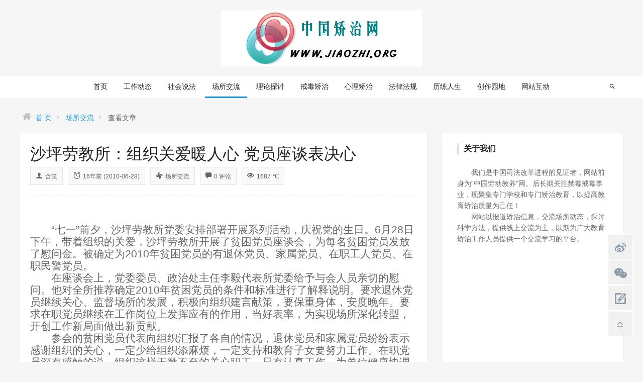

--- FILE ---
content_type: text/html; charset=UTF-8
request_url: https://www.jiaozhi.org/jiaoliu/2127.html
body_size: 10108
content:
<!DOCTYPE html>
<html>
    <head>
        <!-- Meta tags -->
        <meta charset="UTF-8">
        <meta name="viewport" content="width=device-width, initial-scale=1">
			<title>沙坪劳教所：组织关爱暖人心 党员座谈表决心 - 中国矫治网</title>
	<meta name="keywords" content="" />
	<meta name="description" content="" />
        <!-- Favicons -->
        <link rel="shortcut icon" href="https://www.jiaozhi.org/wp-content/uploads/2019/10/favicon.ico">
        <link rel="icon" type="image/png" href="https://www.jiaozhi.org/wp-content/uploads/2019/10/logo.png">
        <!-- Stylesheet -->
        <link rel="stylesheet" href="https://www.jiaozhi.org/wp-content/themes/solowavo/static/css/plugs.css">
        <link rel="stylesheet" href="https://www.jiaozhi.org/wp-content/themes/solowavo/style.css" type="text/css" />
        <link rel="stylesheet" href="https://www.jiaozhi.org/wp-content/themes/solowavo/static/css/colors.css">
        <link rel="stylesheet" href="https://www.jiaozhi.org/wp-content/themes/solowavo/static/css/lightgallery.css">

        <!-- Responsive -->
                        <link rel="stylesheet" media="(min-width:1200px)" href="https://www.jiaozhi.org/wp-content/themes/solowavo/static/css/1200-responsive.css">
        
        <script src="https://www.jiaozhi.org/wp-content/themes/solowavo/static/js/jquery.js"></script>
        <meta name='robots' content='max-image-preview:large' />
	<style>img:is([sizes="auto" i], [sizes^="auto," i]) { contain-intrinsic-size: 3000px 1500px }</style>
	<link rel='stylesheet' id='wp-block-library-css' href='https://www.jiaozhi.org/wp-includes/css/dist/block-library/style.min.css?ver=6.8.3' type='text/css' media='all' />
<style id='classic-theme-styles-inline-css' type='text/css'>
/*! This file is auto-generated */
.wp-block-button__link{color:#fff;background-color:#32373c;border-radius:9999px;box-shadow:none;text-decoration:none;padding:calc(.667em + 2px) calc(1.333em + 2px);font-size:1.125em}.wp-block-file__button{background:#32373c;color:#fff;text-decoration:none}
</style>
<style id='global-styles-inline-css' type='text/css'>
:root{--wp--preset--aspect-ratio--square: 1;--wp--preset--aspect-ratio--4-3: 4/3;--wp--preset--aspect-ratio--3-4: 3/4;--wp--preset--aspect-ratio--3-2: 3/2;--wp--preset--aspect-ratio--2-3: 2/3;--wp--preset--aspect-ratio--16-9: 16/9;--wp--preset--aspect-ratio--9-16: 9/16;--wp--preset--color--black: #000000;--wp--preset--color--cyan-bluish-gray: #abb8c3;--wp--preset--color--white: #ffffff;--wp--preset--color--pale-pink: #f78da7;--wp--preset--color--vivid-red: #cf2e2e;--wp--preset--color--luminous-vivid-orange: #ff6900;--wp--preset--color--luminous-vivid-amber: #fcb900;--wp--preset--color--light-green-cyan: #7bdcb5;--wp--preset--color--vivid-green-cyan: #00d084;--wp--preset--color--pale-cyan-blue: #8ed1fc;--wp--preset--color--vivid-cyan-blue: #0693e3;--wp--preset--color--vivid-purple: #9b51e0;--wp--preset--gradient--vivid-cyan-blue-to-vivid-purple: linear-gradient(135deg,rgba(6,147,227,1) 0%,rgb(155,81,224) 100%);--wp--preset--gradient--light-green-cyan-to-vivid-green-cyan: linear-gradient(135deg,rgb(122,220,180) 0%,rgb(0,208,130) 100%);--wp--preset--gradient--luminous-vivid-amber-to-luminous-vivid-orange: linear-gradient(135deg,rgba(252,185,0,1) 0%,rgba(255,105,0,1) 100%);--wp--preset--gradient--luminous-vivid-orange-to-vivid-red: linear-gradient(135deg,rgba(255,105,0,1) 0%,rgb(207,46,46) 100%);--wp--preset--gradient--very-light-gray-to-cyan-bluish-gray: linear-gradient(135deg,rgb(238,238,238) 0%,rgb(169,184,195) 100%);--wp--preset--gradient--cool-to-warm-spectrum: linear-gradient(135deg,rgb(74,234,220) 0%,rgb(151,120,209) 20%,rgb(207,42,186) 40%,rgb(238,44,130) 60%,rgb(251,105,98) 80%,rgb(254,248,76) 100%);--wp--preset--gradient--blush-light-purple: linear-gradient(135deg,rgb(255,206,236) 0%,rgb(152,150,240) 100%);--wp--preset--gradient--blush-bordeaux: linear-gradient(135deg,rgb(254,205,165) 0%,rgb(254,45,45) 50%,rgb(107,0,62) 100%);--wp--preset--gradient--luminous-dusk: linear-gradient(135deg,rgb(255,203,112) 0%,rgb(199,81,192) 50%,rgb(65,88,208) 100%);--wp--preset--gradient--pale-ocean: linear-gradient(135deg,rgb(255,245,203) 0%,rgb(182,227,212) 50%,rgb(51,167,181) 100%);--wp--preset--gradient--electric-grass: linear-gradient(135deg,rgb(202,248,128) 0%,rgb(113,206,126) 100%);--wp--preset--gradient--midnight: linear-gradient(135deg,rgb(2,3,129) 0%,rgb(40,116,252) 100%);--wp--preset--font-size--small: 13px;--wp--preset--font-size--medium: 20px;--wp--preset--font-size--large: 36px;--wp--preset--font-size--x-large: 42px;--wp--preset--spacing--20: 0.44rem;--wp--preset--spacing--30: 0.67rem;--wp--preset--spacing--40: 1rem;--wp--preset--spacing--50: 1.5rem;--wp--preset--spacing--60: 2.25rem;--wp--preset--spacing--70: 3.38rem;--wp--preset--spacing--80: 5.06rem;--wp--preset--shadow--natural: 6px 6px 9px rgba(0, 0, 0, 0.2);--wp--preset--shadow--deep: 12px 12px 50px rgba(0, 0, 0, 0.4);--wp--preset--shadow--sharp: 6px 6px 0px rgba(0, 0, 0, 0.2);--wp--preset--shadow--outlined: 6px 6px 0px -3px rgba(255, 255, 255, 1), 6px 6px rgba(0, 0, 0, 1);--wp--preset--shadow--crisp: 6px 6px 0px rgba(0, 0, 0, 1);}:where(.is-layout-flex){gap: 0.5em;}:where(.is-layout-grid){gap: 0.5em;}body .is-layout-flex{display: flex;}.is-layout-flex{flex-wrap: wrap;align-items: center;}.is-layout-flex > :is(*, div){margin: 0;}body .is-layout-grid{display: grid;}.is-layout-grid > :is(*, div){margin: 0;}:where(.wp-block-columns.is-layout-flex){gap: 2em;}:where(.wp-block-columns.is-layout-grid){gap: 2em;}:where(.wp-block-post-template.is-layout-flex){gap: 1.25em;}:where(.wp-block-post-template.is-layout-grid){gap: 1.25em;}.has-black-color{color: var(--wp--preset--color--black) !important;}.has-cyan-bluish-gray-color{color: var(--wp--preset--color--cyan-bluish-gray) !important;}.has-white-color{color: var(--wp--preset--color--white) !important;}.has-pale-pink-color{color: var(--wp--preset--color--pale-pink) !important;}.has-vivid-red-color{color: var(--wp--preset--color--vivid-red) !important;}.has-luminous-vivid-orange-color{color: var(--wp--preset--color--luminous-vivid-orange) !important;}.has-luminous-vivid-amber-color{color: var(--wp--preset--color--luminous-vivid-amber) !important;}.has-light-green-cyan-color{color: var(--wp--preset--color--light-green-cyan) !important;}.has-vivid-green-cyan-color{color: var(--wp--preset--color--vivid-green-cyan) !important;}.has-pale-cyan-blue-color{color: var(--wp--preset--color--pale-cyan-blue) !important;}.has-vivid-cyan-blue-color{color: var(--wp--preset--color--vivid-cyan-blue) !important;}.has-vivid-purple-color{color: var(--wp--preset--color--vivid-purple) !important;}.has-black-background-color{background-color: var(--wp--preset--color--black) !important;}.has-cyan-bluish-gray-background-color{background-color: var(--wp--preset--color--cyan-bluish-gray) !important;}.has-white-background-color{background-color: var(--wp--preset--color--white) !important;}.has-pale-pink-background-color{background-color: var(--wp--preset--color--pale-pink) !important;}.has-vivid-red-background-color{background-color: var(--wp--preset--color--vivid-red) !important;}.has-luminous-vivid-orange-background-color{background-color: var(--wp--preset--color--luminous-vivid-orange) !important;}.has-luminous-vivid-amber-background-color{background-color: var(--wp--preset--color--luminous-vivid-amber) !important;}.has-light-green-cyan-background-color{background-color: var(--wp--preset--color--light-green-cyan) !important;}.has-vivid-green-cyan-background-color{background-color: var(--wp--preset--color--vivid-green-cyan) !important;}.has-pale-cyan-blue-background-color{background-color: var(--wp--preset--color--pale-cyan-blue) !important;}.has-vivid-cyan-blue-background-color{background-color: var(--wp--preset--color--vivid-cyan-blue) !important;}.has-vivid-purple-background-color{background-color: var(--wp--preset--color--vivid-purple) !important;}.has-black-border-color{border-color: var(--wp--preset--color--black) !important;}.has-cyan-bluish-gray-border-color{border-color: var(--wp--preset--color--cyan-bluish-gray) !important;}.has-white-border-color{border-color: var(--wp--preset--color--white) !important;}.has-pale-pink-border-color{border-color: var(--wp--preset--color--pale-pink) !important;}.has-vivid-red-border-color{border-color: var(--wp--preset--color--vivid-red) !important;}.has-luminous-vivid-orange-border-color{border-color: var(--wp--preset--color--luminous-vivid-orange) !important;}.has-luminous-vivid-amber-border-color{border-color: var(--wp--preset--color--luminous-vivid-amber) !important;}.has-light-green-cyan-border-color{border-color: var(--wp--preset--color--light-green-cyan) !important;}.has-vivid-green-cyan-border-color{border-color: var(--wp--preset--color--vivid-green-cyan) !important;}.has-pale-cyan-blue-border-color{border-color: var(--wp--preset--color--pale-cyan-blue) !important;}.has-vivid-cyan-blue-border-color{border-color: var(--wp--preset--color--vivid-cyan-blue) !important;}.has-vivid-purple-border-color{border-color: var(--wp--preset--color--vivid-purple) !important;}.has-vivid-cyan-blue-to-vivid-purple-gradient-background{background: var(--wp--preset--gradient--vivid-cyan-blue-to-vivid-purple) !important;}.has-light-green-cyan-to-vivid-green-cyan-gradient-background{background: var(--wp--preset--gradient--light-green-cyan-to-vivid-green-cyan) !important;}.has-luminous-vivid-amber-to-luminous-vivid-orange-gradient-background{background: var(--wp--preset--gradient--luminous-vivid-amber-to-luminous-vivid-orange) !important;}.has-luminous-vivid-orange-to-vivid-red-gradient-background{background: var(--wp--preset--gradient--luminous-vivid-orange-to-vivid-red) !important;}.has-very-light-gray-to-cyan-bluish-gray-gradient-background{background: var(--wp--preset--gradient--very-light-gray-to-cyan-bluish-gray) !important;}.has-cool-to-warm-spectrum-gradient-background{background: var(--wp--preset--gradient--cool-to-warm-spectrum) !important;}.has-blush-light-purple-gradient-background{background: var(--wp--preset--gradient--blush-light-purple) !important;}.has-blush-bordeaux-gradient-background{background: var(--wp--preset--gradient--blush-bordeaux) !important;}.has-luminous-dusk-gradient-background{background: var(--wp--preset--gradient--luminous-dusk) !important;}.has-pale-ocean-gradient-background{background: var(--wp--preset--gradient--pale-ocean) !important;}.has-electric-grass-gradient-background{background: var(--wp--preset--gradient--electric-grass) !important;}.has-midnight-gradient-background{background: var(--wp--preset--gradient--midnight) !important;}.has-small-font-size{font-size: var(--wp--preset--font-size--small) !important;}.has-medium-font-size{font-size: var(--wp--preset--font-size--medium) !important;}.has-large-font-size{font-size: var(--wp--preset--font-size--large) !important;}.has-x-large-font-size{font-size: var(--wp--preset--font-size--x-large) !important;}
:where(.wp-block-post-template.is-layout-flex){gap: 1.25em;}:where(.wp-block-post-template.is-layout-grid){gap: 1.25em;}
:where(.wp-block-columns.is-layout-flex){gap: 2em;}:where(.wp-block-columns.is-layout-grid){gap: 2em;}
:root :where(.wp-block-pullquote){font-size: 1.5em;line-height: 1.6;}
</style>
<link rel="canonical" href="https://www.jiaozhi.org/jiaoliu/2127.html" />
<link rel="icon" href="https://www.jiaozhi.org/wp-content/uploads/2019/10/cropped-logo-32x32.png" sizes="32x32" />
<link rel="icon" href="https://www.jiaozhi.org/wp-content/uploads/2019/10/cropped-logo-192x192.png" sizes="192x192" />
<link rel="apple-touch-icon" href="https://www.jiaozhi.org/wp-content/uploads/2019/10/cropped-logo-180x180.png" />
<meta name="msapplication-TileImage" content="https://www.jiaozhi.org/wp-content/uploads/2019/10/cropped-logo-270x270.png" />
    

<!-- jiaozhi.org Baidu tongji analytics -->
<script>
var _hmt = _hmt || [];
(function() {
var hm = document.createElement("script");
hm.src = "https://hm.baidu.com/hm.js?3821e85e2c77ff44cd6cfd547bf81aaf";
var s = document.getElementsByTagName("script")[0];
s.parentNode.insertBefore(hm, s);
})();
</script>


</head>
    <body>
        <div id="q-wrap" class="wide">
            <div id="header_style1">
			  			  			  
  <div id="cs-header-main">
    <div class="q-container">
      <div class="header_body_table">
        <div class="header_body_row"> 
          <!-- Logo brand image -->
          <div id="logo_brand"><a href="https://www.jiaozhi.org" title="中国矫治网"><img src="https://www.jiaozhi.org/wp-content/uploads/2019/10/jiaozhilogo.png" alt="中国矫治网"></a></div>
        </div>
      </div>
    </div>
  </div>
  <!-- Header menu -->
  <div id="head_menu">
    <div class="q-container">
      <div class="toggle_main_nav"><i class="icon-menu2"></i></div>
      <nav id="main_nav" class="clearfix">
        <ul id="menu-%e9%a1%b6%e9%83%a8%e8%8f%9c%e5%8d%95" class="main_nav clearfix"><li class="menu-item-home"><a href="https://www.jiaozhi.org/">首页</a></li>
<li><a href="https://www.jiaozhi.org/category/dongtai">工作动态</a>
<ul class="sub-menu">
	<li><a href="https://www.jiaozhi.org/category/dongtai/gaoceng">高层动态</a></li>
	<li><a href="https://www.jiaozhi.org/category/dongtai/difang">地方动态</a></li>
	<li><a href="https://www.jiaozhi.org/category/dongtai/guoji">国际动态</a></li>
</ul>
</li>
<li><a href="https://www.jiaozhi.org/category/shuofa">社会说法</a></li>
<li class="current-post-ancestor current-menu-parent"><a href="https://www.jiaozhi.org/category/jiaoliu">场所交流</a>
<ul class="sub-menu">
	<li><a href="https://www.jiaozhi.org/category/jiaoliu/tese">特色举措</a></li>
	<li><a href="https://www.jiaozhi.org/category/jiaoliu/jingyan">管教经验</a></li>
</ul>
</li>
<li><a href="https://www.jiaozhi.org/category/lilun">理论探讨</a></li>
<li><a href="https://www.jiaozhi.org/category/jiedu">戒毒矫治</a>
<ul class="sub-menu">
	<li><a href="https://www.jiaozhi.org/category/jiedu/shequ">社区戒毒</a></li>
	<li><a href="https://www.jiaozhi.org/category/jiedu/qiangzhi">强制戒毒</a></li>
	<li><a href="https://www.jiaozhi.org/category/jiedu/kangfu">戒毒康复</a></li>
</ul>
</li>
<li><a href="https://www.jiaozhi.org/category/xinli">心理矫治</a></li>
<li><a href="https://www.jiaozhi.org/category/fagui">法律法规</a>
<ul class="sub-menu">
	<li><a href="https://www.jiaozhi.org/category/fagui/laojiao">劳动教养</a></li>
	<li><a href="https://www.jiaozhi.org/category/fagui/jindu">禁毒戒毒</a></li>
	<li><a href="https://www.jiaozhi.org/category/fagui/xiangguan">相关法规</a></li>
</ul>
</li>
<li><a href="https://www.jiaozhi.org/category/rensheng">历练人生</a>
<ul class="sub-menu">
	<li><a href="https://www.jiaozhi.org/category/rensheng/langzi">浪子回头</a></li>
	<li><a href="https://www.jiaozhi.org/category/rensheng/jingcha">警察本色</a></li>
</ul>
</li>
<li><a href="https://www.jiaozhi.org/category/chuangzuo">创作园地</a>
<ul class="sub-menu">
	<li><a href="https://www.jiaozhi.org/category/chuangzuo/xueyuan">学员之声</a></li>
	<li><a href="https://www.jiaozhi.org/category/chuangzuo/jingyuan">警察艺苑</a></li>
</ul>
</li>
<li><a href="https://www.jiaozhi.org/category/wangzhan">网站互动</a></li>
</ul>      </nav>
      <div id="menu_search_btn_s"><i class="icon-search"></i></div>
      <div id="menu_search_form">
        <div id="menu_search_btn_h"><i class="icon-cross"></i></div>
        <form action="https://www.jiaozhi.org" method="get">
          <input type="text" name="s" id="s" placeholder="搜索...">
        </form>
      </div>
    </div>
  </div>

			</div>
						
<!-- Main content and sidebar -->

<div class="q-container"> 
  <!-- Main content -->
    <div class="breadcrumb clearfix">
  <i class="icon-home"></i> <a href="https://www.jiaozhi.org"> 首 页</a><i class="icon-keyboard_arrow_right"></i>
    <a href="https://www.jiaozhi.org/category/jiaoliu">场所交流</a><i class="icon-keyboard_arrow_right"></i> 查看文章</div>
  <div class="main_content sidebar_on_right">
    <div class="single_content">
	    <!-- Post header -->
	    <header class="cs-post-single-title">
	      
	      <h1>沙坪劳教所：组织关爱暖人心 党员座谈表决心</h1>
	      <div class="post_meta clearfix"> 
	      	
	      	<span class="author"><a href="https://www.jiaozhi.org/author/1" rel="nofollow">含笑</a></span>	      	<span class="date">16年前 (2010-06-28)</span>	      	<span class="cat"><a href="https://www.jiaozhi.org/category/jiaoliu" rel="category tag">场所交流</a></span>	      	<span class="comments"><a href="https://www.jiaozhi.org/jiaoliu/2127.html#respond">0 评论</a></span> 
	      	<span class="view">1687 ℃</span>	      </div>
	
	    </header>
	    <hr class="cs-divider-dashed">
	    <!-- Single post -->
	    <article class="cs-single-post"> 
	      
	      <!-- Post content -->
	      <div class="cs-single-post-content">
	        <!-- Media 
	        <div class="cs-single-post-media">
	          <div class="cs-media-credits">Photography <a href="#">Liam Howlett</a></div>
	          <a href="demo/slider/2.jpg" class="cs-lightbox-image"><img src="demo/slider/2.jpg" alt="UniqMag"></a> </div>-->
<!-- Content -->

<div class="cs-single-post-paragraph">
  <p>&nbsp;</p>
<div style="text-indent: 31.5pt"><span style="font-size: 16pt">&ldquo;七一&rdquo;前夕，沙坪劳教所党委安排部署开展系列活动，庆祝党的生日。6月28日下午，带着组织的关爱，沙坪劳教所开展了贫困党员座谈会，为每名贫困党员发放了慰问金。被确定为2010年贫困党员的有退休党员、家属党员、在职工人党员、在职民警党员。</span></div>
<div style="text-indent: 31.5pt"><span style="font-size: 16pt">在座谈会上，党委委员、政治处主任李毅代表所党委给予与会人员亲切的慰问。他对全所推荐确定2010年贫困党员的条件和标准进行了解释说明。要求退休党员继续关心、监督场所的发展，积极向组织建言献策，要保重身体，安度晚年。要求在职党员继续在工作岗位上发挥应有的作用，当好表率，为实现场所深化转型，开创工作新局面做出新贡献。</span></div>
<div style="text-indent: 31.5pt"><span style="font-size: 16pt">参会的贫困党员代表向组织汇报了各自的情况，退休党员和家属党员纷纷表示感谢组织的关心，一定少给组织添麻烦，一定支持和教育子女要努力工作。在职党员深有感触的说，组织这样无微不至的关心职工，只有认真工作，为单位健康协调发展多出力，才能不辜负组织和领导的厚望。</span></div>
<div style="text-indent: 31.5pt"><span style="font-size: 16pt">慰问贫困党员是沙坪劳教所多年来始终坚持的一项工作。通过这种活动，在于要将组织的温暖送到需要帮助的党员手中、心中，充分体现大家庭的温情。</span></div>
      </div>

	        <!-- Tags -->
	      </div>
	    </article>
	    <hr class="cs-divider-dashed">
	    	    </div>
    
    <div class="cs-single-post-review">
      <div class="cs-final-score">
        <img alt='' src='https://secure.gravatar.com/avatar/7d7e22bb677d6535545a3285cc40db4e6f64ad5f65cc084d428f728de0a69f04?s=100&#038;r=pg' srcset='https://secure.gravatar.com/avatar/7d7e22bb677d6535545a3285cc40db4e6f64ad5f65cc084d428f728de0a69f04?s=200&#038;r=pg 2x' class='avatar avatar-100 photo' height='100' width='100' decoding='async'/> </div>
      <div class="cs-review-summary">
        <h5><a href="https://www.jiaozhi.org/author/1" title="由 含笑 发布" rel="author">含笑</a></h5>
        <p>平凡的人，向往简单的生活</p>
      </div>
    </div>
    
    <!-- Controls -->
    <div class="cs-single-post-controls">
      <div class="cs-prev-post"> <a href="https://www.jiaozhi.org/dongtai/2126.html" rel="prev"><span><i class="icon-first_page"></i> Prev</span> 沙坪劳教所组织学习新修订的《行政监察法》</a> </div>
      <div class="cs-next-post"> <a href="https://www.jiaozhi.org/jiedu/qiangzhi/2128.html" rel="next"><span>Next <i class="icon-last_page"></i></span> 山西省大同市劳教所举办“6.26”国际禁毒日宣传活动</a> </div>
    </div>
    <!-- 相关阅读 -->
    <div class="post_carousel related"><div class="swiper-container"><h4 class="cs-heading-subtitle">相关阅读</h4><div class="swiper-wrapper"><div class="swiper-slide"><div class="post_item"><div class="post_img"><div class="post_img"><a href="https://www.jiaozhi.org/jiaoliu/17931.html" title="“小应用”串起矫治全链条  数字赋能提升罪错未成年人帮教质效"><img data-original="https://www.jiaozhi.org/wp-content/themes/solowavo/slm_img.php?src=http://cdn.slmwp.com/slmwp/random/rp8.jpg&h=230&w=270&zc=1" alt="“小应用”串起矫治全链条  数字赋能提升罪错未成年人帮教质效" title="“小应用”串起矫治全链条  数字赋能提升罪错未成年人帮教质效" class="lazy" /></a></div></div><div class="post_info"><h3><a href="https://www.jiaozhi.org/jiaoliu/17931.html">“小应用”串起矫治全链条  数字赋能提升罪错未成年人帮教质效</a></h3><div class="post_meta clearfix"><span class="post_meta-author"><a href="https://www.jiaozhi.org/author/1" rel="nofollow"> 含笑</a></span><span class="post_meta-date">6个月前 (06-10)</span><span class="post_meta-views">714 阅读</span></div></div></div></div><div class="swiper-slide"><div class="post_item"><div class="post_img"><div class="post_img"><a href="https://www.jiaozhi.org/jiaoliu/17927.html" title="东兴区检察院联合法院前往专门教育学校 开展现场庭审法治教育活动"><img data-original="https://www.jiaozhi.org/wp-content/themes/solowavo/slm_img.php?src=http://cdn.slmwp.com/slmwp/random/rp1.jpg&h=230&w=270&zc=1" alt="东兴区检察院联合法院前往专门教育学校 开展现场庭审法治教育活动" title="东兴区检察院联合法院前往专门教育学校 开展现场庭审法治教育活动" class="lazy" /></a></div></div><div class="post_info"><h3><a href="https://www.jiaozhi.org/jiaoliu/17927.html">东兴区检察院联合法院前往专门教育学校 开展现场庭审法治教育活动</a></h3><div class="post_meta clearfix"><span class="post_meta-author"><a href="https://www.jiaozhi.org/author/1" rel="nofollow"> 含笑</a></span><span class="post_meta-date">7个月前 (05-21)</span><span class="post_meta-views">998 阅读</span></div></div></div></div><div class="swiper-slide"><div class="post_item"><div class="post_img"><div class="post_img"><a href="https://www.jiaozhi.org/jiaoliu/17919.html" title="附条件不起诉+专门教育矫治 乐亭县探索涉罪未成年人教育矫治新路径"><img data-original="https://www.jiaozhi.org/wp-content/themes/solowavo/slm_img.php?src=http://cdn.slmwp.com/slmwp/random/rp10.jpg&h=230&w=270&zc=1" alt="附条件不起诉+专门教育矫治 乐亭县探索涉罪未成年人教育矫治新路径" title="附条件不起诉+专门教育矫治 乐亭县探索涉罪未成年人教育矫治新路径" class="lazy" /></a></div></div><div class="post_info"><h3><a href="https://www.jiaozhi.org/jiaoliu/17919.html">附条件不起诉+专门教育矫治 乐亭县探索涉罪未成年人教育矫治新路径</a></h3><div class="post_meta clearfix"><span class="post_meta-author"><a href="https://www.jiaozhi.org/author/1" rel="nofollow"> 含笑</a></span><span class="post_meta-date">8个月前 (04-19)</span><span class="post_meta-views">1260 阅读</span></div></div></div></div><div class="swiper-slide"><div class="post_item"><div class="post_img"><div class="post_img"><a href="https://www.jiaozhi.org/jiaoliu/17910.html" title="贵州省榕江县创新打造未成年人保护体系"><img data-original="https://www.jiaozhi.org/wp-content/themes/solowavo/slm_img.php?src=http://cdn.slmwp.com/slmwp/random/rp9.jpg&h=230&w=270&zc=1" alt="贵州省榕江县创新打造未成年人保护体系" title="贵州省榕江县创新打造未成年人保护体系" class="lazy" /></a></div></div><div class="post_info"><h3><a href="https://www.jiaozhi.org/jiaoliu/17910.html">贵州省榕江县创新打造未成年人保护体系</a></h3><div class="post_meta clearfix"><span class="post_meta-author"><a href="https://www.jiaozhi.org/author/1" rel="nofollow"> 含笑</a></span><span class="post_meta-date">8个月前 (04-19)</span><span class="post_meta-views">958 阅读</span></div></div></div></div></div><div class="post_carousel_controls"><div class="cpcl-swiper-button-prev"><i class="icon-keyboard_arrow_left"></i></div><div class="cpcl-swiper-button-next"><i class="icon-keyboard_arrow_right"></i></div></div></div></div>    	
    
    
    
    <script type="text/javascript" src="https://www.jiaozhi.org/wp-content/themes/solowavo/static/js/comments-ajax.js"></script>
<div class="comments_area">
		<div id="comments">
			<h4 class="cs-heading-subtitle">嗨、快来消灭零回复。</h4>
		</div>
	</div>
	<div id="respond_box">
		<div id="respond" class="comment-respond">
      <h4 class="cs-heading-subtitle">留下你的评论</h4>
			<div class="cancel-comment-reply">
				<a rel="nofollow" id="cancel-comment-reply-link" href="/jiaoliu/2127.html#respond" style="display:none;">点击这里取消回复。</a>			</div>
							<form action="https://www.jiaozhi.org/wp-comments-post.php" method="post" id="commentform" class="comment-form">
                                                                        
                                                    <div id="comment-author-info">
                                <div id="get-avatar-img">
                                    <img src="https://www.jiaozhi.org/wp-content/themes/solowavo/static/img/userimg.jpg" height="54" width="54">
                                </div>
                                <div class="author_text">
                                    <label for="author">Name *</label>
                                    <input type="text" name="author" id="author" class="commenttext" value="" size="22" tabindex="1" />
                                </div>
                                <div class="email_text">
                                    <label for="email">Email *</label>
                                    <input type="email" name="email" id="email" class="commenttext" value="" size="22" tabindex="2" />
                                </div>
                                <div class="url_text">
                                    <label for="url">Website</label>
                                    <input type="url" name="url" id="url" class="commenttext" value="" size="22" tabindex="3" />
                                </div>
                            </div>
                        

						<p><textarea name="comment" id="comment" tabindex="4"></textarea></p>
						<p>
                            <button class="submit cs-btn cs-btn-black" type="submit" name="submit" id="submit" tabindex="5" title="（Ctrl+Enter）也可以发布的哟！！！"><i class="icon-send"></i> 评论</button>
                            <button class="submit cs-btn cs-btn-black reset" name="reset" type="reset" id="reset" tabindex="6" title="清空已填写内容"><i class="icon-retweet"></i> 重置</button>
							<input type='hidden' name='comment_post_ID' value='2127' id='comment_post_ID' />
<input type='hidden' name='comment_parent' id='comment_parent' value='0' />
						</p>
						<p style="display: none;"><input type="hidden" id="akismet_comment_nonce" name="akismet_comment_nonce" value="17bcae9a5b" /></p><p style="display: none !important;" class="akismet-fields-container" data-prefix="ak_"><label>&#916;<textarea name="ak_hp_textarea" cols="45" rows="8" maxlength="100"></textarea></label><input type="hidden" id="ak_js_1" name="ak_js" value="226"/><script>document.getElementById( "ak_js_1" ).setAttribute( "value", ( new Date() ).getTime() );</script></p>					</form>
					<div class="clear"></div>
							</div>
		</div>
	
  </div>
    <!-- Main sidebar -->
  <div class="solo-sidebar sticky-sidebar">
  <aside class="widget widget_text"><h3 class="widget-title">关于我们</h3>			<div class="textwidget">　　我们是中国司法改革进程的见证者，网站前身为“中国劳动教养”网。后长期关注禁毒戒毒事业，现聚集专门学校和专门矫治教育，以提高教育矫治质量为己任！<br/>
　　网站以报道矫治信息，交流场所动态，探讨科学方法，提供线上交流为主，以期为广大教育矫治工作人员提供一个交流学习的平台。</div>
		</aside><aside class="widget_text widget widget_custom_html"><div class="textwidget custom-html-widget"><script async src="//pagead2.googlesyndication.com/pagead/js/adsbygoogle.js"></script>
<!-- jiaozhi 侧边栏上部 300x250 -->
<ins class="adsbygoogle"
     style="display:inline-block;width:300px;height:250px"
     data-ad-client="ca-pub-0917866663493114"
     data-ad-slot="6835609249"></ins>
<script>
(adsbygoogle = window.adsbygoogle || []).push({});
</script></div></aside><aside class="widget widget_text"><h3 class="widget-title">网站公告</h3>			<div class="textwidget">        <dd class='light'>
          <ul class="c1 ico2">
              <li class='dotline'>投稿邮箱：maqingxi#Gmail.com</li>
              <li class='dotline'>建议你注册为会员，自行发布文章</li>
              <li class='dotline'>联系站长：QQ 30513216 </li>
              <li class='dotline'>验证时请注明“中国矫治网”</li>
          </ul>
        </dd>
<img src="https://www.jiaozhi.org/wp-content/uploads/2017/06/qqqun.ico" alt="QQ交流群" /> <a target="_blank" href="http://shang.qq.com/wpa/qunwpa?idkey=5671bb7e7fc6f84bbe6d19b38f7fefc991a4e8056633c0697bda2ad83f082bf7">加入QQ交流群：261522972</a></span></div>
		</aside></div>
</div>


<footer>
	<div id="cs-copyright">
	  <div class="q-container">Copyright &copy; 2025. <a href="https://www.jiaozhi.org">中国矫治网</a> All rights reserved. <a href="https://beian.miit.gov.cn">浙ICP备09020836号-6</a> <a target="_blank" href="http://www.beian.gov.cn/portal/registerSystemInfo?recordcode=33082502000241" style="display:inline-block;text-decoration:none;height:20px;line-height:20px;"><img src="https://www.hscd.org/wp-content/uploads/2016/04/beian.png" style="float:left;margin: 0px 10px"/>浙公网安备33082502000241号</a></div>
	</div>
</footer>


	<div id="goToTop">
	<div class="go sina"><a href="https://weibo.com/maqingxi"><div class="s text">关注新浪微博</div></a></div>
	<div class="go wechat"><img class="qrcode" src="https://www.jiaozhi.org/wp-content/uploads/2019/10/2019100619.jpg"></div><div class="go comment"><div class="c text">评论一下</div></div><div class="go top"></div></div><div id="gray"></div>
<div id="sign" class="sign">
    <div class="part loginPart">
        <a class="close"><i class="icon-cross"></i></a>
        <form id="login" action="https://www.jiaozhi.org/wp-login.php" method="post" novalidate="novalidate">
            <div id="register-active" class="switch"><i class="icon-shuffle"></i>切换注册</div>
            <h3>登录
                <p class="status"></p>
            </h3>
            <input class="input-control" id="username" type="text" placeholder="请输入用户名" name="username" required="" aria-required="true">
            <input class="input-control" id="password" type="password" placeholder="请输入密码" name="password" required="" aria-required="true">
            <p class="safe">
                <label class="remembermetext" for="rememberme"><input name="rememberme" type="checkbox" checked="checked" id="rememberme" class="rememberme" value="forever">记住我的登录</label>
                <a class="lost" href="https://www.jiaozhi.org/wp-login.php?action=lostpassword">忘记密码 ?</a>
                <button class="login_btn cs-btn cs-btn-blue" type="submit" name="submit">登录</button>
                <input type="hidden" id="security" name="security" value="907e3e69cb">
                <input type="hidden" name="_wp_http_referer" value="/jiaoliu/2127.html">
            </p>
        </form>
    </div>
    <div class="part registerPart">
        <a class="close"><i class="icon-cross"></i></a>
        <form id="register" action="https://www.jiaozhi.org/wp-login.php?action=register" method="post" novalidate="novalidate">
            <div id="login-active" class="switch"><i class="icon-shuffle"></i>切换登录</div>
            <h3>注册
                <p class="status"></p>
            </h3>
            <input class="input-control" id="user_name" type="text" name="user_name" placeholder="输入英文用户名" required="" aria-required="true">
            <input class="input-control" id="user_email" type="text" name="user_email" placeholder="输入常用邮箱" required="" aria-required="true">
            <input class="input-control" id="user_pass" type="password" name="user_pass" placeholder="密码最小长度为6" required="" aria-required="true">
            <input class="input-control" type="password" id="user_pass2" name="user_pass2" placeholder="再次输入密码" required="" aria-required="true">
            <button class="reg_btn cs-btn cs-btn-blue" type="submit" name="submit">注册</button>
            <input type="hidden" id="user_security" name="user_security" value="99d907e642">
            <input type="hidden" name="_wp_http_referer" value="/jiaoliu/2127.html">
        </form>
    </div>
</div>
</div>

<!-- Javascripts -->
<script src="https://www.jiaozhi.org/wp-content/themes/solowavo/static/layer/layer.js"></script>
<script src="https://www.jiaozhi.org/wp-content/themes/solowavo/static/js/lightgallery.js"></script>
<script src="https://www.jiaozhi.org/wp-content/themes/solowavo/static/js/plugs.js"></script>
<script src="https://www.jiaozhi.org/wp-content/themes/solowavo/static/js/wavo.js"></script>
<script type="text/javascript">
/* <![CDATA[ */
var themeurl = '/wp-content/themes/solowavo';
var ajax_sign_object = {"redirecturl":"https:\/\/www.jiaozhi.org\/jiaoliu\/2127.html","ajaxurl":"https:\/\/www.jiaozhi.org\/wp-admin\/admin-ajax.php","loadingmessage":"\u6b63\u5728\u8bf7\u6c42\u4e2d\uff0c\u8bf7\u7a0d\u7b49..."};
var post_id = 2127;
var key = 'ef33b7b56da34f07ee35a2677047326e';
jQuery('#lightGallery').lightGallery({
    thumbnail:true,
    mode: 'lg-fade'
});
/* ]]> */
</script>
<script type="speculationrules">
{"prefetch":[{"source":"document","where":{"and":[{"href_matches":"\/*"},{"not":{"href_matches":["\/wp-*.php","\/wp-admin\/*","\/wp-content\/uploads\/*","\/wp-content\/*","\/wp-content\/plugins\/*","\/wp-content\/themes\/solowavo\/*","\/*\\?(.+)"]}},{"not":{"selector_matches":"a[rel~=\"nofollow\"]"}},{"not":{"selector_matches":".no-prefetch, .no-prefetch a"}}]},"eagerness":"conservative"}]}
</script>
<script defer type="text/javascript" src="https://www.jiaozhi.org/wp-content/plugins/akismet/_inc/akismet-frontend.js?ver=1763007768" id="akismet-frontend-js"></script>
</body></html>

--- FILE ---
content_type: text/html; charset=utf-8
request_url: https://www.google.com/recaptcha/api2/aframe
body_size: 267
content:
<!DOCTYPE HTML><html><head><meta http-equiv="content-type" content="text/html; charset=UTF-8"></head><body><script nonce="wfGcOtZq75jQfHp1srn7jg">/** Anti-fraud and anti-abuse applications only. See google.com/recaptcha */ try{var clients={'sodar':'https://pagead2.googlesyndication.com/pagead/sodar?'};window.addEventListener("message",function(a){try{if(a.source===window.parent){var b=JSON.parse(a.data);var c=clients[b['id']];if(c){var d=document.createElement('img');d.src=c+b['params']+'&rc='+(localStorage.getItem("rc::a")?sessionStorage.getItem("rc::b"):"");window.document.body.appendChild(d);sessionStorage.setItem("rc::e",parseInt(sessionStorage.getItem("rc::e")||0)+1);localStorage.setItem("rc::h",'1765793687840');}}}catch(b){}});window.parent.postMessage("_grecaptcha_ready", "*");}catch(b){}</script></body></html>

--- FILE ---
content_type: text/css
request_url: https://www.jiaozhi.org/wp-content/themes/solowavo/static/css/plugs.css
body_size: 6624
content:
html{font-family:sans-serif;-ms-text-size-adjust:100%;-webkit-text-size-adjust:100%;}body{margin:0;}article,aside,details,figcaption,figure,footer,header,hgroup,main,menu,nav,section,summary{display:block;}audio,canvas,progress,video{display:inline-block;vertical-align:baseline;}audio:not([controls]){display:none;height:0;}[hidden],template{display:none;}a{background-color:transparent;}a:active,a:hover{outline:0;}abbr[title]{border-bottom:1px dotted;}b,strong{font-weight:bold;}dfn{font-style:italic;}h1{font-size:2em;margin:0.67em 0;}mark{background:#ff0;color:#000;}small{font-size:80%;}sub,sup{font-size:75%;line-height:0;position:relative;vertical-align:baseline;}sup{top:-0.5em;}sub{bottom:-0.25em;}img{border:0;}svg:not(:root){overflow:hidden;}figure{margin:1em 40px;}hr{-moz-box-sizing:content-box;box-sizing:content-box;height:0;}pre{overflow:auto;}code,kbd,pre,samp{font-family:monospace,monospace;font-size:1em;}button,input,optgroup,select,textarea{color:inherit;font:inherit;margin:0;}button{overflow:visible;}button,select{text-transform:none;}button,html input[type="button"],input[type="reset"],input[type="submit"]{-webkit-appearance:button;cursor:pointer;}button[disabled],html input[disabled]{cursor:default;}button::-moz-focus-inner,input::-moz-focus-inner{border:0;padding:0;}input{line-height:normal;}input[type="checkbox"],input[type="radio"]{box-sizing:border-box;padding:0;}input[type="number"]::-webkit-inner-spin-button,input[type="number"]::-webkit-outer-spin-button{height:auto;}input[type="search"]{-webkit-appearance:textfield;-moz-box-sizing:content-box;-webkit-box-sizing:content-box;box-sizing:content-box;}input[type="search"]::-webkit-search-cancel-button,input[type="search"]::-webkit-search-decoration{-webkit-appearance:none;}fieldset{border:1px solid #c0c0c0;margin:0 2px;padding:0.35em 0.625em 0.75em;}legend{border:0;padding:0;}textarea{overflow:auto;}optgroup{font-weight:bold;}table{border-collapse:collapse;border-spacing:0;}td,th{padding:0;}


body.stop-scrolling{height: 100%; overflow: hidden;}
.sweet-overlay{background-color: black; /* IE8 */ -ms-filter: "progid:DXImageTransform.Microsoft.Alpha(Opacity=40)"; /* IE8 */ background-color: rgba(0, 0, 0, 0.4); position: fixed; left: 0; right: 0; top: 0; bottom: 0; display: none; z-index: 10000;}
.sweet-alert{background-color: white; font-family: 'Open Sans', 'Helvetica Neue', Helvetica, Arial, sans-serif; width: 478px; padding: 17px; border-radius: 5px; text-align: center; position: fixed; left: 50%; top: 50%; margin-left: -256px; margin-top: -200px; overflow: hidden; display: none; z-index: 99999;} @media all and (max-width: 540px){.sweet-alert{width: auto; margin-left: 0; margin-right: 0; left: 15px; right: 15px;} } .sweet-alert h2{color: #575757; font-size: 30px; text-align: center; font-weight: 600; text-transform: none; position: relative; margin: 25px 0; padding: 0; line-height: 40px; display: block;} .sweet-alert p{color: #797979; font-size: 16px; text-align: center; font-weight: 300; position: relative; text-align: inherit; float: none; margin: 0; padding: 0; line-height: normal;} .sweet-alert fieldset{border: none; position: relative;} .sweet-alert .sa-error-container{background-color: #f1f1f1; margin-left: -17px; margin-right: -17px; overflow: hidden; padding: 0 10px; max-height: 0; webkit-transition: padding 0.15s, max-height 0.15s; transition: padding 0.15s, max-height 0.15s;} .sweet-alert .sa-error-container.show{padding: 10px 0; max-height: 100px; webkit-transition: padding 0.2s, max-height 0.2s; transition: padding 0.25s, max-height 0.25s;} .sweet-alert .sa-error-container .icon{display: inline-block; width: 24px; height: 24px; border-radius: 50%; background-color: #ea7d7d; color: white; line-height: 24px; text-align: center; margin-right: 3px;} .sweet-alert .sa-error-container p{display: inline-block;} .sweet-alert .sa-input-error{position: absolute; top: 29px; right: 26px; width: 20px; height: 20px; opacity: 0; -webkit-transform: scale(0.5); transform: scale(0.5); -webkit-transform-origin: 50% 50%; transform-origin: 50% 50%; -webkit-transition: all 0.1s; transition: all 0.1s;} .sweet-alert .sa-input-error::before, .sweet-alert .sa-input-error::after{content: ""; width: 20px; height: 6px; background-color: #f06e57; border-radius: 3px; position: absolute; top: 50%; margin-top: -4px; left: 50%; margin-left: -9px;} .sweet-alert .sa-input-error::before{-webkit-transform: rotate(-45deg); transform: rotate(-45deg);} .sweet-alert .sa-input-error::after{-webkit-transform: rotate(45deg); transform: rotate(45deg);} .sweet-alert .sa-input-error.show{opacity: 1; -webkit-transform: scale(1); transform: scale(1);} .sweet-alert input{width: 100%; box-sizing: border-box; border-radius: 3px; border: 1px solid #d7d7d7; height: 43px; margin-top: 10px; margin-bottom: 17px; font-size: 18px; box-shadow: inset 0px 1px 1px rgba(0, 0, 0, 0.06); padding: 0 12px; display: none; -webkit-transition: all 0.3s; transition: all 0.3s;} .sweet-alert input:focus{outline: none; box-shadow: 0px 0px 3px #c4e6f5; border: 1px solid #b4dbed;} .sweet-alert input:focus::-moz-placeholder{transition: opacity 0.3s 0.03s ease; opacity: 0.5;} .sweet-alert input:focus:-ms-input-placeholder{transition: opacity 0.3s 0.03s ease; opacity: 0.5;} .sweet-alert input:focus::-webkit-input-placeholder{transition: opacity 0.3s 0.03s ease; opacity: 0.5;} .sweet-alert input::-moz-placeholder{color: #bdbdbd;} .sweet-alert input::-ms-clear{display: none;} .sweet-alert input:-ms-input-placeholder{color: #bdbdbd;} .sweet-alert input::-webkit-input-placeholder{color: #bdbdbd;} .sweet-alert.show-input input{display: block;} .sweet-alert .sa-confirm-button-container{display: inline-block; position: relative;} .sweet-alert .la-ball-fall{position: absolute; left: 50%; top: 50%; margin-left: -27px; margin-top: 4px; opacity: 0; visibility: hidden;} .sweet-alert button{background-color: #8CD4F5; color: white; border: none; box-shadow: none; font-size: 17px; font-weight: 500; -webkit-border-radius: 4px; border-radius: 5px; padding: 10px 32px; margin: 26px 5px 0 5px; cursor: pointer;} .sweet-alert button:focus{outline: none; box-shadow: 0 0 2px rgba(128, 179, 235, 0.5), inset 0 0 0 1px rgba(0, 0, 0, 0.05);} .sweet-alert button:hover{background-color: #7ecff4;} .sweet-alert button:active{background-color: #5dc2f1;} .sweet-alert button.cancel{background-color: #C1C1C1;} .sweet-alert button.cancel:hover{background-color: #b9b9b9;} .sweet-alert button.cancel:active{background-color: #a8a8a8;} .sweet-alert button.cancel:focus{box-shadow: rgba(197, 205, 211, 0.8) 0px 0px 2px, rgba(0, 0, 0, 0.0470588) 0px 0px 0px 1px inset !important;} .sweet-alert button[disabled]{opacity: .6; cursor: default;} .sweet-alert button.confirm[disabled]{color: transparent;} .sweet-alert button.confirm[disabled] ~ .la-ball-fall{opacity: 1; visibility: visible; transition-delay: 0s;} .sweet-alert button::-moz-focus-inner{border: 0;} .sweet-alert[data-has-cancel-button=false] button{box-shadow: none !important;} .sweet-alert[data-has-confirm-button=false][data-has-cancel-button=false]{padding-bottom: 40px;} .sweet-alert .sa-icon{width: 80px; height: 80px; border: 4px solid gray; -webkit-border-radius: 40px; border-radius: 40px; border-radius: 50%; margin: 20px auto; padding: 0; position: relative; box-sizing: content-box;} .sweet-alert .sa-icon.sa-error{border-color: #F27474;} .sweet-alert .sa-icon.sa-error .sa-x-mark{position: relative; display: block;} .sweet-alert .sa-icon.sa-error .sa-line{position: absolute; height: 5px; width: 47px; background-color: #F27474; display: block; top: 37px; border-radius: 2px;} .sweet-alert .sa-icon.sa-error .sa-line.sa-left{-webkit-transform: rotate(45deg); transform: rotate(45deg); left: 17px;} .sweet-alert .sa-icon.sa-error .sa-line.sa-right{-webkit-transform: rotate(-45deg); transform: rotate(-45deg); right: 16px;} .sweet-alert .sa-icon.sa-warning{border-color: #F8BB86;} .sweet-alert .sa-icon.sa-warning .sa-body{position: absolute; width: 5px; height: 47px; left: 50%; top: 10px; -webkit-border-radius: 2px; border-radius: 2px; margin-left: -2px; background-color: #F8BB86;} .sweet-alert .sa-icon.sa-warning .sa-dot{position: absolute; width: 7px; height: 7px; -webkit-border-radius: 50%; border-radius: 50%; margin-left: -3px; left: 50%; bottom: 10px; background-color: #F8BB86;} .sweet-alert .sa-icon.sa-info{border-color: #C9DAE1;} .sweet-alert .sa-icon.sa-info::before{content: ""; position: absolute; width: 5px; height: 29px; left: 50%; bottom: 17px; border-radius: 2px; margin-left: -2px; background-color: #C9DAE1;} .sweet-alert .sa-icon.sa-info::after{content: ""; position: absolute; width: 7px; height: 7px; border-radius: 50%; margin-left: -3px; top: 19px; background-color: #C9DAE1; left: 50%;} .sweet-alert .sa-icon.sa-success{border-color: #A5DC86;} .sweet-alert .sa-icon.sa-success::before, .sweet-alert .sa-icon.sa-success::after{content: ''; -webkit-border-radius: 40px; border-radius: 40px; border-radius: 50%; position: absolute; width: 60px; height: 120px; background: white; -webkit-transform: rotate(45deg); transform: rotate(45deg);} .sweet-alert .sa-icon.sa-success::before{-webkit-border-radius: 120px 0 0 120px; border-radius: 120px 0 0 120px; top: -7px; left: -33px; -webkit-transform: rotate(-45deg); transform: rotate(-45deg); -webkit-transform-origin: 60px 60px; transform-origin: 60px 60px;} .sweet-alert .sa-icon.sa-success::after{-webkit-border-radius: 0 120px 120px 0; border-radius: 0 120px 120px 0; top: -11px; left: 30px; -webkit-transform: rotate(-45deg); transform: rotate(-45deg); -webkit-transform-origin: 0px 60px; transform-origin: 0px 60px;} .sweet-alert .sa-icon.sa-success .sa-placeholder{width: 80px; height: 80px; border: 4px solid rgba(165, 220, 134, 0.2); -webkit-border-radius: 40px; border-radius: 40px; border-radius: 50%; box-sizing: content-box; position: absolute; left: -4px; top: -4px; z-index: 2;} .sweet-alert .sa-icon.sa-success .sa-fix{width: 5px; height: 90px; background-color: white; position: absolute; left: 28px; top: 8px; z-index: 1; -webkit-transform: rotate(-45deg); transform: rotate(-45deg);} .sweet-alert .sa-icon.sa-success .sa-line{height: 5px; background-color: #A5DC86; display: block; border-radius: 2px; position: absolute; z-index: 2;} .sweet-alert .sa-icon.sa-success .sa-line.sa-tip{width: 25px; left: 14px; top: 46px; -webkit-transform: rotate(45deg); transform: rotate(45deg);} .sweet-alert .sa-icon.sa-success .sa-line.sa-long{width: 47px; right: 8px; top: 38px; -webkit-transform: rotate(-45deg); transform: rotate(-45deg);} .sweet-alert .sa-icon.sa-custom{background-size: contain; border-radius: 0; border: none; background-position: center center; background-repeat: no-repeat;}
/* * Animations */
@-webkit-keyframes showSweetAlert{0%{transform: scale(0.7); -webkit-transform: scale(0.7);} 45%{transform: scale(1.05); -webkit-transform: scale(1.05);} 80%{transform: scale(0.95); -webkit-transform: scale(0.95);} 100%{transform: scale(1); -webkit-transform: scale(1);} }
@keyframes showSweetAlert{0%{transform: scale(0.7); -webkit-transform: scale(0.7);} 45%{transform: scale(1.05); -webkit-transform: scale(1.05);} 80%{transform: scale(0.95); -webkit-transform: scale(0.95);} 100%{transform: scale(1); -webkit-transform: scale(1);} }
@-webkit-keyframes hideSweetAlert{0%{transform: scale(1); -webkit-transform: scale(1);} 100%{transform: scale(0.5); -webkit-transform: scale(0.5);} }
@keyframes hideSweetAlert{0%{transform: scale(1); -webkit-transform: scale(1);} 100%{transform: scale(0.5); -webkit-transform: scale(0.5);} }
@-webkit-keyframes slideFromTop{0%{top: 0%;} 100%{top: 50%;} }
@keyframes slideFromTop{0%{top: 0%;} 100%{top: 50%;} }
@-webkit-keyframes slideToTop{0%{top: 50%;} 100%{top: 0%;} }
@keyframes slideToTop{0%{top: 50%;} 100%{top: 0%;} }
@-webkit-keyframes slideFromBottom{0%{top: 70%;} 100%{top: 50%;} }
@keyframes slideFromBottom{0%{top: 70%;} 100%{top: 50%;} }
@-webkit-keyframes slideToBottom{0%{top: 50%;} 100%{top: 70%;} }
@keyframes slideToBottom{0%{top: 50%;} 100%{top: 70%;} }
.showSweetAlert[data-animation=pop]{-webkit-animation: showSweetAlert 0.3s; animation: showSweetAlert 0.3s;}
.showSweetAlert[data-animation=none]{-webkit-animation: none; animation: none;}
.showSweetAlert[data-animation=slide-from-top]{-webkit-animation: slideFromTop 0.3s; animation: slideFromTop 0.3s;}
.showSweetAlert[data-animation=slide-from-bottom]{-webkit-animation: slideFromBottom 0.3s; animation: slideFromBottom 0.3s;}
.hideSweetAlert[data-animation=pop]{-webkit-animation: hideSweetAlert 0.2s; animation: hideSweetAlert 0.2s;}
.hideSweetAlert[data-animation=none]{-webkit-animation: none; animation: none;}
.hideSweetAlert[data-animation=slide-from-top]{-webkit-animation: slideToTop 0.4s; animation: slideToTop 0.4s;}
.hideSweetAlert[data-animation=slide-from-bottom]{-webkit-animation: slideToBottom 0.3s; animation: slideToBottom 0.3s;}
@-webkit-keyframes animateSuccessTip{0%{width: 0; left: 1px; top: 19px;} 54%{width: 0; left: 1px; top: 19px;} 70%{width: 50px; left: -8px; top: 37px;} 84%{width: 17px; left: 21px; top: 48px;} 100%{width: 25px; left: 14px; top: 45px;} }
@keyframes animateSuccessTip{0%{width: 0; left: 1px; top: 19px;} 54%{width: 0; left: 1px; top: 19px;} 70%{width: 50px; left: -8px; top: 37px;} 84%{width: 17px; left: 21px; top: 48px;} 100%{width: 25px; left: 14px; top: 45px;} }
@-webkit-keyframes animateSuccessLong{0%{width: 0; right: 46px; top: 54px;} 65%{width: 0; right: 46px; top: 54px;} 84%{width: 55px; right: 0px; top: 35px;} 100%{width: 47px; right: 8px; top: 38px;} }
@keyframes animateSuccessLong{0%{width: 0; right: 46px; top: 54px;} 65%{width: 0; right: 46px; top: 54px;} 84%{width: 55px; right: 0px; top: 35px;} 100%{width: 47px; right: 8px; top: 38px;} }
@-webkit-keyframes rotatePlaceholder{0%{transform: rotate(-45deg); -webkit-transform: rotate(-45deg);} 5%{transform: rotate(-45deg); -webkit-transform: rotate(-45deg);} 12%{transform: rotate(-405deg); -webkit-transform: rotate(-405deg);} 100%{transform: rotate(-405deg); -webkit-transform: rotate(-405deg);} }
@keyframes rotatePlaceholder{0%{transform: rotate(-45deg); -webkit-transform: rotate(-45deg);} 5%{transform: rotate(-45deg); -webkit-transform: rotate(-45deg);} 12%{transform: rotate(-405deg); -webkit-transform: rotate(-405deg);} 100%{transform: rotate(-405deg); -webkit-transform: rotate(-405deg);} }
.animateSuccessTip{-webkit-animation: animateSuccessTip 0.75s; animation: animateSuccessTip 0.75s;}
.animateSuccessLong{-webkit-animation: animateSuccessLong 0.75s; animation: animateSuccessLong 0.75s;}
.sa-icon.sa-success.animate::after{-webkit-animation: rotatePlaceholder 4.25s ease-in; animation: rotatePlaceholder 4.25s ease-in;}
@-webkit-keyframes animateErrorIcon{0%{transform: rotateX(100deg); -webkit-transform: rotateX(100deg); opacity: 0;} 100%{transform: rotateX(0deg); -webkit-transform: rotateX(0deg); opacity: 1;} }
@keyframes animateErrorIcon{0%{transform: rotateX(100deg); -webkit-transform: rotateX(100deg); opacity: 0;} 100%{transform: rotateX(0deg); -webkit-transform: rotateX(0deg); opacity: 1;} }
.animateErrorIcon{-webkit-animation: animateErrorIcon 0.5s; animation: animateErrorIcon 0.5s;}
@-webkit-keyframes animateXMark{0%{transform: scale(0.4); -webkit-transform: scale(0.4); margin-top: 26px; opacity: 0;} 50%{transform: scale(0.4); -webkit-transform: scale(0.4); margin-top: 26px; opacity: 0;} 80%{transform: scale(1.15); -webkit-transform: scale(1.15); margin-top: -6px;} 100%{transform: scale(1); -webkit-transform: scale(1); margin-top: 0; opacity: 1;} }
@keyframes animateXMark{0%{transform: scale(0.4); -webkit-transform: scale(0.4); margin-top: 26px; opacity: 0;} 50%{transform: scale(0.4); -webkit-transform: scale(0.4); margin-top: 26px; opacity: 0;} 80%{transform: scale(1.15); -webkit-transform: scale(1.15); margin-top: -6px;} 100%{transform: scale(1); -webkit-transform: scale(1); margin-top: 0; opacity: 1;} }
.animateXMark{-webkit-animation: animateXMark 0.5s; animation: animateXMark 0.5s;}
@-webkit-keyframes pulseWarning{0%{border-color: #F8D486;} 100%{border-color: #F8BB86;} }
@keyframes pulseWarning{0%{border-color: #F8D486;} 100%{border-color: #F8BB86;} }
.pulseWarning{-webkit-animation: pulseWarning 0.75s infinite alternate; animation: pulseWarning 0.75s infinite alternate;}
@-webkit-keyframes pulseWarningIns{0%{background-color: #F8D486;} 100%{background-color: #F8BB86;} }
@keyframes pulseWarningIns{0%{background-color: #F8D486;} 100%{background-color: #F8BB86;} }
.pulseWarningIns{-webkit-animation: pulseWarningIns 0.75s infinite alternate; animation: pulseWarningIns 0.75s infinite alternate;}
@-webkit-keyframes rotate-loading{0%{transform: rotate(0deg);} 100%{transform: rotate(360deg);} }
@keyframes rotate-loading{0%{transform: rotate(0deg);} 100%{transform: rotate(360deg);} }
/* Internet Explorer 9 has some special quirks that are fixed here */
/* The icons are not animated. */
/* This file is automatically merged into sweet-alert.min.js through Gulp */
/* Error icon */
.sweet-alert .sa-icon.sa-error .sa-line.sa-left{-ms-transform: rotate(45deg) \9;}
.sweet-alert .sa-icon.sa-error .sa-line.sa-right{-ms-transform: rotate(-45deg) \9;}
/* Success icon */
.sweet-alert .sa-icon.sa-success{border-color: transparent\9;}
.sweet-alert .sa-icon.sa-success .sa-line.sa-tip{-ms-transform: rotate(45deg) \9;}
.sweet-alert .sa-icon.sa-success .sa-line.sa-long{-ms-transform: rotate(-45deg) \9;}
/*! * Load Awesome v1.1.0 (http://github.danielcardoso.net/load-awesome/) * Copyright 2015 Daniel Cardoso <@DanielCardoso> * Licensed under MIT */
.la-ball-fall,
.la-ball-fall > div{position: relative; -webkit-box-sizing: border-box; -moz-box-sizing: border-box; box-sizing: border-box;}
.la-ball-fall{display: block; font-size: 0; color: #fff;}
.la-ball-fall.la-dark{color: #333;}
.la-ball-fall > div{display: inline-block; float: none; background-color: currentColor; border: 0 solid currentColor;}
.la-ball-fall{width: 54px; height: 18px;}
.la-ball-fall > div{width: 10px; height: 10px; margin: 4px; border-radius: 100%; opacity: 0; -webkit-animation: ball-fall 1s ease-in-out infinite; -moz-animation: ball-fall 1s ease-in-out infinite; -o-animation: ball-fall 1s ease-in-out infinite; animation: ball-fall 1s ease-in-out infinite;}
.la-ball-fall > div:nth-child(1){-webkit-animation-delay: -200ms; -moz-animation-delay: -200ms; -o-animation-delay: -200ms; animation-delay: -200ms;}
.la-ball-fall > div:nth-child(2){-webkit-animation-delay: -100ms; -moz-animation-delay: -100ms; -o-animation-delay: -100ms; animation-delay: -100ms;}
.la-ball-fall > div:nth-child(3){-webkit-animation-delay: 0ms; -moz-animation-delay: 0ms; -o-animation-delay: 0ms; animation-delay: 0ms;}
.la-ball-fall.la-sm{width: 26px; height: 8px;}
.la-ball-fall.la-sm > div{width: 4px; height: 4px; margin: 2px;}
.la-ball-fall.la-2x{width: 108px; height: 36px;}
.la-ball-fall.la-2x > div{width: 20px; height: 20px; margin: 8px;}
.la-ball-fall.la-3x{width: 162px; height: 54px;}
.la-ball-fall.la-3x > div{width: 30px; height: 30px; margin: 12px;}
/* * Animation */
@-webkit-keyframes ball-fall{0%{opacity: 0; -webkit-transform: translateY(-145%); transform: translateY(-145%);} 10%{opacity: .5;} 20%{opacity: 1; -webkit-transform: translateY(0); transform: translateY(0);} 80%{opacity: 1; -webkit-transform: translateY(0); transform: translateY(0);} 90%{opacity: .5;} 100%{opacity: 0; -webkit-transform: translateY(145%); transform: translateY(145%);} }
@-moz-keyframes ball-fall{0%{opacity: 0; -moz-transform: translateY(-145%); transform: translateY(-145%);} 10%{opacity: .5;} 20%{opacity: 1; -moz-transform: translateY(0); transform: translateY(0);} 80%{opacity: 1; -moz-transform: translateY(0); transform: translateY(0);} 90%{opacity: .5;} 100%{opacity: 0; -moz-transform: translateY(145%); transform: translateY(145%);} }
@-o-keyframes ball-fall{0%{opacity: 0; -o-transform: translateY(-145%); transform: translateY(-145%);} 10%{opacity: .5;} 20%{opacity: 1; -o-transform: translateY(0); transform: translateY(0);} 80%{opacity: 1; -o-transform: translateY(0); transform: translateY(0);} 90%{opacity: .5;} 100%{opacity: 0; -o-transform: translateY(145%); transform: translateY(145%);} }
@keyframes ball-fall{0%{opacity: 0; -webkit-transform: translateY(-145%); -moz-transform: translateY(-145%); -o-transform: translateY(-145%); transform: translateY(-145%);} 10%{opacity: .5;} 20%{opacity: 1; -webkit-transform: translateY(0); -moz-transform: translateY(0); -o-transform: translateY(0); transform: translateY(0);} 80%{opacity: 1; -webkit-transform: translateY(0); -moz-transform: translateY(0); -o-transform: translateY(0); transform: translateY(0);} 90%{opacity: .5;} 100%{opacity: 0; -webkit-transform: translateY(145%); -moz-transform: translateY(145%); -o-transform: translateY(145%); transform: translateY(145%);} }

@font-face{font-family:'icomoon';src:url('../fonts/icon/icomoon.eot?siu5l9');src:url('../fonts/icon/icomoon.eot?siu5l9#iefix') format('embedded-opentype'),url('../fonts/icon/icomoon.ttf?siu5l9') format('truetype'),url('../fonts/icon/icomoon.woff?siu5l9') format('woff'),url('../fonts/icon/icomoon.svg?siu5l9#icomoon') format('svg');font-weight:normal;font-style:normal;}[class^="icon-"],[class*=" icon-"]{font-family:'icomoon' !important;speak:none;font-style:normal;font-weight:normal;font-variant:normal;text-transform:none;line-height:1;-webkit-font-smoothing:antialiased;-moz-osx-font-smoothing:grayscale;}.icon-control_point:before{content:"\e3ba";}.icon-announcement:before{content:"\e85a";}.icon-build:before{content:"\e869";}.icon-center_focus_strong:before{content:"\e3b4";}.icon-clear_all:before{content:"\e0b8";}.icon-cloud_circle:before{content:"\e2be";}.icon-cloud_queue:before{content:"\e2c2";}.icon-palette:before{content:"\e40a";}.icon-comment:before{content:"\e0b9";}.icon-contact_mail:before{content:"\e0d0";}.icon-contacts:before{content:"\e0ba";}.icon-mode_edit:before{content:"\e254";}.icon-favorite:before{content:"\e87d";}.icon-favorite_border:before{content:"\e87e";}.icon-first_page:before{content:"\e5dc";}.icon-home4:before{content:"\e88a";}.icon-insert_drive_file:before{content:"\e24d";}.icon-keyboard_arrow_down:before{content:"\e313";}.icon-keyboard_arrow_left:before{content:"\e314";}.icon-keyboard_arrow_right:before{content:"\e315";}.icon-keyboard_arrow_up:before{content:"\e316";}.icon-keyboard_capslock:before{content:"\e318";}.icon-last_page:before{content:"\e5dd";}.icon-local_atm:before{content:"\e53e";}.icon-menu:before{content:"\e5d2";}.icon-message:before{content:"\e0c9";}.icon-more_horiz:before{content:"\e5d3";}.icon-pets:before{content:"\e91d";}.icon-playlist_add:before{content:"\e03b";}.icon-search:before{content:"\e8b6";}.icon-send:before{content:"\e163";}.icon-share2:before{content:"\e80d";}.icon-text_fields:before{content:"\e262";}.icon-thumb_down:before{content:"\e8db";}.icon-thumb_up:before{content:"\e8dc";}.icon-toys:before{content:"\e332";}.icon-translate:before{content:"\e8e2";}.icon-music:before{content:"\f001";}.icon-user:before{content:"\f007";}.icon-film:before{content:"\f008";}.icon-check:before{content:"\f00c";}.icon-close:before{content:"\f00d";}.icon-remove:before{content:"\f00d";}.icon-times:before{content:"\f00d";}.icon-cog:before{content:"\f013";}.icon-gear:before{content:"\f013";}.icon-home:before{content:"\f015";}.icon-download:before{content:"\f019";}.icon-qrcode:before{content:"\f029";}.icon-tag:before{content:"\f02b";}.icon-tags:before{content:"\f02c";}.icon-map-marker:before{content:"\f041";}.icon-mail-forward:before{content:"\f064";}.icon-share:before{content:"\f064";}.icon-plus:before{content:"\f067";}.icon-minus:before{content:"\f068";}.icon-calendar:before{content:"\f073";}.icon-retweet:before{content:"\f079";}.icon-thumbs-o-up:before{content:"\f087";}.icon-thumbs-o-down:before{content:"\f088";}.icon-sign-out:before{content:"\f08b";}.icon-sign-in:before{content:"\f090";}.icon-cny:before{content:"\f157";}.icon-jpy:before{content:"\f157";}.icon-rmb:before{content:"\f157";}.icon-yen:before{content:"\f157";}.icon-weibo:before{content:"\f18a";}.icon-language:before{content:"\f1ab";}.icon-paw:before{content:"\f1b0";}.icon-git-square:before{content:"\f1d2";}.icon-git:before{content:"\f1d3";}.icon-tencent-weibo:before{content:"\f1d5";}.icon-qq:before{content:"\f1d6";}.icon-wechat:before{content:"\f1d7";}.icon-weixin:before{content:"\f1d7";}.icon-share-alt:before{content:"\f1e0";}.icon-at:before{content:"\f1fa";}.icon-paint-brush:before{content:"\f1fc";}.icon-expeditedssl:before{content:"\f23e";}.icon-commenting-o:before{content:"\f27b";}.icon-bubble3:before{content:"\e903";}.icon-mail:before{content:"\e904";}.icon-banknote:before{content:"\e905";}.icon-link:before{content:"\e910";}.icon-calendar2:before{content:"\e911";}.icon-cog3:before{content:"\e906";}.icon-cogs2:before{content:"\e912";}.icon-cog4:before{content:"\e907";}.icon-warning:before{content:"\e908";}.icon-phone:before{content:"\e909";}.icon-key:before{content:"\e913";}.icon-locked:before{content:"\e914";}.icon-unlocked:before{content:"\e90a";}.icon-moneybag:before{content:"\e915";}.icon-ruler:before{content:"\e916";}.icon-tools:before{content:"\e917";}.icon-brush:before{content:"\e918";}.icon-chat:before{content:"\e919";}.icon-comments:before{content:"\e91a";}.icon-chat2:before{content:"\e91b";}.icon-chat3:before{content:"\e91c";}.icon-pencil:before{content:"\e91e";}.icon-pen:before{content:"\e91f";}.icon-dollar:before{content:"\e920";}.icon-dollar2:before{content:"\e921";}.icon-coins:before{content:"\e922";}.icon-pig:before{content:"\e923";}.icon-beer:before{content:"\f069";}.icon-comment2:before{content:"\f02d";}.icon-comment-discussion:before{content:"\f04f";}.icon-flame:before{content:"\f0d2";}.icon-gist-secret:before{content:"\f08c";}.icon-mention:before{content:"\f0be";}.icon-plus3:before{content:"\f05d";}.icon-info:before{content:"\e90b";}.icon-maximize:before{content:"\e925";}.icon-exclamation:before{content:"\e90c";}.icon-question2:before{content:"\e90d";}.icon-compose:before{content:"\e924";}.icon-settings:before{content:"\e90e";}.icon-cog2:before{content:"\e926";}.icon-plus4:before{content:"\e90f";}.icon-plus-alt:before{content:"\e955";}.icon-minus3:before{content:"\e956";}.icon-minus-alt:before{content:"\e957";}.icon-left-quote:before{content:"\e927";}.icon-right-quote:before{content:"\e928";}.icon-left-quote-alt:before{content:"\e929";}.icon-right-quote-alt:before{content:"\e92a";}.icon-aperture:before{content:"\e92b";}.icon-aperture-alt:before{content:"\e92c";}.icon-tag-stroke:before{content:"\e92d";}.icon-tag-fill:before{content:"\e92e";}.icon-home2:before{content:"\e900";}.icon-home22:before{content:"\e901";}.icon-home3:before{content:"\e902";}.icon-images:before{content:"\e930";}.icon-music2:before{content:"\e931";}.icon-film2:before{content:"\e932";}.icon-files-empty:before{content:"\e960";}.icon-folder:before{content:"\e962";}.icon-folder-open:before{content:"\e963";}.icon-price-tag:before{content:"\e964";}.icon-price-tags:before{content:"\e965";}.icon-qrcode2:before{content:"\e933";}.icon-coin-yen:before{content:"\e934";}.icon-clock:before{content:"\e935";}.icon-alarm:before{content:"\e936";}.icon-database:before{content:"\e937";}.icon-undo2:before{content:"\e938";}.icon-redo2:before{content:"\e939";}.icon-bubble:before{content:"\e93a";}.icon-bubbles:before{content:"\e93b";}.icon-bubbles2:before{content:"\e93c";}.icon-bubble2:before{content:"\e93d";}.icon-bubbles3:before{content:"\e93e";}.icon-bubbles4:before{content:"\e93f";}.icon-user2:before{content:"\e940";}.icon-users:before{content:"\e941";}.icon-user-plus:before{content:"\e942";}.icon-user-minus:before{content:"\e943";}.icon-user-tie:before{content:"\e944";}.icon-key2:before{content:"\e945";}.icon-cog5:before{content:"\e92f";}.icon-cogs:before{content:"\e946";}.icon-hammer:before{content:"\e947";}.icon-magic-wand:before{content:"\e948";}.icon-meter:before{content:"\e949";}.icon-fire:before{content:"\e94a";}.icon-list-numbered:before{content:"\e966";}.icon-list:before{content:"\e967";}.icon-list2:before{content:"\e968";}.icon-menu2:before{content:"\e961";}.icon-cloud-download:before{content:"\e94b";}.icon-eye:before{content:"\e94c";}.icon-warning2:before{content:"\e958";}.icon-notification:before{content:"\e94d";}.icon-question:before{content:"\e94e";}.icon-plus2:before{content:"\e94f";}.icon-minus2:before{content:"\e950";}.icon-info2:before{content:"\e959";}.icon-cross:before{content:"\e951";}.icon-checkmark:before{content:"\e952";}.icon-shuffle:before{content:"\e953";}.icon-circle-up:before{content:"\e95a";}.icon-facebook:before{content:"\e954";}.icon-facebook2:before{content:"\e95b";}.icon-twitter:before{content:"\e95c";}.icon-rss:before{content:"\e95d";}.icon-rss2:before{content:"\e95e";}.icon-github:before{content:"\e95f";}

--- FILE ---
content_type: text/css
request_url: https://www.jiaozhi.org/wp-content/themes/solowavo/style.css
body_size: 24038
content:
/* 
  Theme Name: Solo-Wavo
  Theme URL: http://www.slmwp.com/wavo
  Description: Solo系列第二款纯博客主题，支持CMS以及博客双模式切换，但是更倾向于资讯门户类的CMS主题！
  Author: 水冷眸
  Author URI: http://www.slmwp.com
  Version: 0.3
*/


/*------------------------------------------------------------------
    1. Body
-------------------------------------------------------------------*/
html,
body{position: relative}
html{-webkit-font-smoothing: antialiased; font-family: 'open_sans',"Microsoft YaHei UI","Microsoft YaHei","WenQuanYi Micro Hei",sans-serif;}
body{overflow-x: hidden; background-color: #f6f6f6; font-size: 14px; line-height: 22px; font-weight: 400; color: #666; margin: 0; padding: 0;}
*,
*:before,
*:after{-webkit-box-sizing: border-box; -moz-box-sizing: border-box; box-sizing: border-box}
.q-container:before,
.q-container:after,
.q-row:before,
.q-row:after,
.clearfix:before,
.clearfix:after{content: " "; display: table}
.q-container:after,
.q-row:after,
.clearfix:after{clear: both}
.f_left{float: left;}
.f_right{float: right;}
.propaganda {overflow: hidden;min-height:1px;text-align: center;margin: 0 auto;margin-bottom: 20px;}
.cs-single-post-media embed{position: absolute; top: 0; left: 0; width: 100%; height: 100%; max-height: 400px !important;}
/*------------------------------------------------------------------
    2. Wrapper
-------------------------------------------------------------------*/
#q-wrap.wide{width: 100%}
#q-wrap.boxed{margin: 0 auto; -webkit-box-shadow: 0px 3px 10px 0px rgba(0, 0, 0, 0.1); -moz-box-shadow: 0px 3px 10px 0px rgba(0, 0, 0, 0.1); box-shadow: 0px 3px 10px 0px rgba(0, 0, 0, 0.1);background-color: #f6f6f6}
.q-container{position: relative; margin-right: auto; margin-left: auto}
.q-row{position: relative; margin-left: -10px; margin-right: -10px}
.q-col{position: relative; min-height: 1px; padding-left: 10px; padding-right: 10px}
.solo-1{width: 8.33333333%}
.solo-2{width: 16.66666667%}
.solo-3{width: 25%}
.solo-4{width: 33.33333333%}
.solo-5{width: 41.66666667%}
.solo-6{width: 50%}
.solo-7{width: 58.33333333%}
.solo-8{width: 66.66666667%}
.solo-9{width: 75%}
.solo-10{width: 83.33333333%}
.solo-11{width: 91.66666667%}
.solo-12{width: 100%}
.cs-width-60{width: 60%; padding: 0 1px; margin: 0 0 2px 0; float:left}
.cs-width-40{width: 40%; padding: 0 1px; margin: 0 0 2px 0}
.cs-width-50{width: 50%; padding: 0 1px; margin: 0 0 2px 0}
.cs-width-33{width: 33.33%; padding: 0 1px; margin: 0 0 2px 0}
.cs-width-25{width: 25%; padding: 0 1px; margin: 0 0 2px 0}
.cs-width-33 .post_info h3{font-size: 16px; line-height: 22px}
/*------------------------------------------------------------------
    3. Typography
-------------------------------------------------------------------*/
a{text-decoration: none; outline: 0; background-color: transparent; -webkit-transition: all 0.2s; -moz-transition: all 0.2s; -o-transition: all 0.2s; transition: all 0.2s}
a:hover{text-decoration: none; color: #222}
a:focus,
a:active{outline: 0; border: 0; text-decoration: none}
img{vertical-align: middle; max-width: 100%; height: auto; text-decoration: none; outline: 0; border: 0}
a img{text-decoration: none; outline: 0; border: 0}
iframe,
object,
video{max-width: 100%}
h1,
h2,
h3,
h4,
h5,
h6{color: #222; margin: 0 0 10px 0}
h1{font-size: 36px; line-height: 44px}
h2{font-size: 30px; line-height: 38px}
h3{font-size: 24px; line-height: 32px}
h4{font-size: 18px; line-height: 26px}
h5{font-size: 14px; line-height: 22px}
h6{font-size: 12px; line-height: 20px}
p{margin: 0 0 15px}
hr{clear: both; display: block; overflow: hidden; border: 0; height: 0; margin-top: 20px; margin-bottom: 20px; border-top: 1px solid #eee; -webkit-box-sizing: content-box; -moz-box-sizing: content-box; box-sizing: content-box}
hr.cs-divider-blank{border: 0}
hr.cs-divider-dashed{border-top-style: dashed}
hr.cs-divider-dotted{border-top-style: dotted}
.text_left{text-align: left}
.text_right{text-align: right}
.text_center{text-align: center}
.text_justify{text-align: justify}
.dropcap:first-letter{float: left; display: block; font-size: 40px; line-height: 42px; margin: 0 10px 0 0; font-weight: 600; color: #111}
blockquote{padding: 5px 20px; margin: 20px 0; border-left-style: solid; border-left-width: 5px}
blockquote p{font-size: 22px; line-height: 30px; font-style: italic; color: #666; font-family: 'open_sans',"Microsoft YaHei UI","Microsoft YaHei","WenQuanYi Micro Hei",sans-serif;}
blockquote footer{display: block; font-size: 14px; color: #111}
blockquote.alt{text-align: center; border: 1px solid #eee; padding: 30px}
blockquote.alt i{font-size: 28px; margin-bottom: 10px}
.pullquotes{position: relative; font-size: 26px; line-height: 34px; font-weight: 400}
.pullquotes.left{float: left; width: 30%; margin: 30px 40px 40px 0;}
.pullquotes.center{display: block; width: 100%; text-align: center; margin: 40px 0; clear: both}
.pullquotes.right{float: right; width: 30%; margin: 30px 0 40px 40px;}
.alignleft,
img.alignleft{float: left; margin: 5px 40px 20px 0}
.alignright,
img.alignright{float: right; margin: 5px 0 20px 40px}
.aligncenter,
img.aligncenter{clear: both; display: block; margin: 30px auto}
.wp-caption{text-align: center; max-width: 100%}
.wp-caption img{max-width: 100%}
.wp-caption-text{font-size: 12px; color: #999; font-style: italic; padding: 6px 0 2px 0}
code,
kbd,
pre,
samp{font-family: Menlo, Monaco, Consolas, "Courier New", monospace;}
pre{display: block; overflow: hidden; padding: 10px; margin: 0 0 10px; font-size: 12px; line-height: 20px; word-break: break-all; word-wrap: break-word; background-color: #f1f1f1; border: none}
mark{padding: 2px 4px; background-color: #f1f1f1}
kbd{padding: 2px 4px; font-size: 12px; color: #fff; background-color: #111}
code{padding: 2px 4px; font-size: 12px; background-color: #f1f1f1}
ol,
ul{margin-top: 0; margin-bottom: 15px; padding-left: 20px}
ul{list-style: disc}
ol{list-style: decimal}
ul ul,
ol ol,
ul ol,
ol ul{margin-bottom: 0}
dl{margin-top: 0; margin-bottom: 20px}
dt{font-weight: 700}
dd{margin-left: 10px}
address{margin-bottom: 20px; font-style: normal; line-height: 24px}
table{border-spacing: 0; border-collapse: collapse; margin-bottom: 20px; width: 100%; max-width: 100%; background-color: #fff; border: 1px solid #eee}
th,
td{text-align: left; padding: 8px; line-height: 24px; vertical-align: bottom; border: 1px solid #eee}


/*分页*/
.navigation .screen-reader-text {display:none}
.navigation .page-numbers {font-size: 14px; margin-right: 5px;padding: 6px 12px; line-height: 24px; background-color: #eee; color: #666}
.navigation .current, .navigation a.page-numbers:hover {background-color: #e1e1e1;  color: #111}
.navigation .current {font-weight: 700;}

ul.page-numbers{font-size: 0; margin-bottom: 20px; list-style: none; padding: 0}
ul.page-numbers li{font-size: 14px; display: inline-block; margin-right: 5px}
ul.page-numbers li span,
ul.page-numbers li a{display: block; padding: 6px 12px; line-height: 24px; background-color: #eee; color: #666}
ul.page-numbers li span.current{background-color: #e1e1e1; font-weight: 700; color: #111}

.breadcrumb {margin-bottom: 20px;}
.breadcrumb,.breadcrumb a{font-size: 14px;line-height: 22px;}
.breadcrumb i {padding: 0 5px;color: #bbb}
.breadcrumb .icon-home {font-size: 18px;line-height: 22px;margin-top: 1px;}
.breadcrumb a{}

/*图片划过一束光闪过效果*/
/*.post_img { display:block; position: relative; margin:0 auto;}
.post_img:before { content: ""; position: absolute; width:200px; height: 100%; top: 0; left: -150px; overflow: hidden;
background: -moz-linear-gradient(left, rgba(255,255,255,0)0, rgba(255,255,255,.2)50%, rgba(255,255,255,0)100%);
background: -webkit-gradient(linear, left top, right top, color-stop(0%, rgba(255,255,255,0)), color-stop(50%, rgba(255,255,255,.2)), color-stop(100%, rgba(255,255,255,0)));
background: -webkit-linear-gradient(left, rgba(255,255,255,0)0, rgba(255,255,255,.2)50%, rgba(255,255,255,0)100%);
background: -o-linear-gradient(left, rgba(255,255,255,0)0, rgba(255,255,255,.2)50%, rgba(255,255,255,0)100%);
-webkit-transform: skewX(-25deg);
-moz-transform: skewX(-25deg)
}
.post_img:hover:before { left: 150%; transition: left 1s ease 0s; }
*/

.cms_one, .cms_two, .cms_three, .cms_four, .content, .solo-sidebar, .post_list_2 .post_item, .single_content, .cs-single-post-review, .post_carousel.related, .cs-single-post-controls, .full_cms,.comments_area,#respond_box, .cat_list .cat_title{background: #fff; border-radius: 2px; -webkit-box-shadow: 0 1px 2px rgba(0,0,0,0.1); -moz-box-shadow: 0 1px 2px rgba(0,0,0,0.1); box-shadow: 0 1px 2px rgba(0,0,0,0.1);}
.post_carousel.related,.comments_area,#respond_box{padding:20px}
.comments_area{margin-top:20px; margin-bottom: 20px;}
/*------------------------------------------------------------------
    4. Shortcodes
-------------------------------------------------------------------*/
/*------------------------------------------------------------------
    4.1 Owl carousel core
-------------------------------------------------------------------*/
.owl-carousel .owl-wrapper:after {
    content: ".";
    display: block;
    clear: both;
    visibility: hidden;
    line-height: 0;
    height: 0;
}
.owl-carousel {
    display: none;
    position: relative;
    width: 100%;
    -ms-touch-action: pan-y;
}
.owl-carousel .owl-wrapper {
    display: none;
    position: relative;
    -webkit-transform: translate3d(0px, 0px, 0px);
}
.owl-carousel .owl-wrapper-outer {
    overflow: hidden;
    position: relative;
    width: 100%;
}
.owl-carousel .owl-wrapper-outer.autoHeight {
    -webkit-transition: height 500ms ease-in-out;
    -moz-transition: height 500ms ease-in-out;
    -ms-transition: height 500ms ease-in-out;
    -o-transition: height 500ms ease-in-out;
    transition: height 500ms ease-in-out;
}
.owl-carousel .owl-item {
    float: left;
}
.owl-controls .owl-page,
.owl-controls .owl-buttons div {
    cursor: pointer;
}
.owl-controls {
    -webkit-user-select: none;
    -khtml-user-select: none;
    -moz-user-select: none;
    -ms-user-select: none;
    user-select: none;
    -webkit-tap-highlight-color: rgba(0, 0, 0, 0);
}
.grabbing {
    cursor: url(static/img/grabbing.png) 8 8, move;
}
.owl-item.loading {
    min-height: 150px;
    background: url(static/img/AjaxLoader.gif) no-repeat center center
}
.owl-carousel .owl-wrapper,
.owl-carousel .owl-item {
    -webkit-backface-visibility: hidden;
    -moz-backface-visibility: hidden;
    -ms-backface-visibility: hidden;
    -webkit-transform: translate3d(0, 0, 0);
    -moz-transform: translate3d(0, 0, 0);
    -ms-transform: translate3d(0, 0, 0);
}
.owl-controls .owl-buttons {
    font-family: "FontAwesome"
}
.owl-controls .owl-buttons div {
    position: absolute;
    top: 50%;
    color: #fff;
    display: block;
    filter: Alpha(Opacity=50);
    opacity: 0.5;
    -webkit-transition: all 0.2s;
    -moz-transition: all 0.2s;
    -o-transition: all 0.2s;
    transition: all 0.2s
}

/*------------------------------------------------------------------
    4.2 Swiper core
-------------------------------------------------------------------*/
.swiper-container {
    margin: 0 auto;
    position: relative;
    overflow: hidden;
    z-index: 1
}
.swiper-container-no-flexbox .swiper-slide {
    float: left
}
.swiper-container-vertical > .swiper-wrapper {
    -webkit-box-orient: vertical;
    -moz-box-orient: vertical;
    -ms-flex-direction: column;
    -webkit-flex-direction: column;
    flex-direction: column;
}
.swiper-wrapper {
    position: relative;
    width: 100%;
    height: 100%;
    z-index: 1;
    display: -webkit-box;
    display: -moz-box;
    display: -ms-flexbox;
    display: -webkit-flex;
    display: flex;
    -webkit-transition-property: -webkit-transform;
    -moz-transition-property: -moz-transform;
    -o-transition-property: -o-transform;
    -ms-transition-property: -ms-transform;
    transition-property: transform;
    -webkit-box-sizing: content-box;
    -moz-box-sizing: content-box;
    box-sizing: content-box;
}
.swiper-container-android .swiper-slide,
.swiper-wrapper {
    -webkit-transform: translate3d(0px, 0, 0);
    -moz-transform: translate3d(0px, 0, 0);
    -o-transform: translate(0px, 0px);
    -ms-transform: translate3d(0px, 0, 0);
    transform: translate3d(0px, 0, 0);
}
.swiper-container-multirow > .swiper-wrapper {
    -webkit-box-lines: multiple;
    -moz-box-lines: multiple;
    -ms-flex-wrap: wrap;
    -webkit-flex-wrap: wrap;
    flex-wrap: wrap;
}
.swiper-container-free-mode > .swiper-wrapper {
    -webkit-transition-timing-function: ease-out;
    -moz-transition-timing-function: ease-out;
    -ms-transition-timing-function: ease-out;
    -o-transition-timing-function: ease-out;
    transition-timing-function: ease-out;
    margin: 0 auto;
}
.swiper-slide {
    -webkit-flex-shrink: 0;
    -ms-flex: 0 0 auto;
    flex-shrink: 0;
    width: 100%;
    height: 100%;
    position: relative;
}
.swiper-container .swiper-notification {
    position: absolute;
    left: 0;
    top: 0;
    pointer-events: none;
    opacity: 0;
    z-index: -1000;
}
/* IE10 Windows Phone 8 Fixes */
.swiper-wp8-horizontal {
    -ms-touch-action: pan-y;
    touch-action: pan-y;
}
.swiper-wp8-vertical {
    -ms-touch-action: pan-x;
    touch-action: pan-x;
}
/* Arrows */
.swiper-button-prev,
.swiper-button-next {
    position: absolute;
    top: 50%;
    width: 27px;
    height: 44px;
    margin-top: -22px;
    z-index: 10;
    cursor: pointer;
    -moz-background-size: 27px 44px;
    -webkit-background-size: 27px 44px;
    background-size: 27px 44px;
    background-position: center;
    background-repeat: no-repeat;
}
.swiper-button-prev.swiper-button-disabled,
.swiper-button-next.swiper-button-disabled {
    opacity: 0.35;
    cursor: auto;
    pointer-events: none;
}
.swiper-button-prev,
.swiper-container-rtl .swiper-button-next {
    background-image: url("data:image/svg+xml;charset=utf-8,%3Csvg%20xmlns%3D'http%3A%2F%2Fwww.w3.org%2F2000%2Fsvg'%20viewBox%3D'0%200%2027%2044'%3E%3Cpath%20d%3D'M0%2C22L22%2C0l2.1%2C2.1L4.2%2C22l19.9%2C19.9L22%2C44L0%2C22L0%2C22L0%2C22z'%20fill%3D'%23007aff'%2F%3E%3C%2Fsvg%3E");
    left: 10px;
    right: auto;
}
.swiper-button-prev.swiper-button-black,
.swiper-container-rtl .swiper-button-next.swiper-button-black {
    background-image: url("data:image/svg+xml;charset=utf-8,%3Csvg%20xmlns%3D'http%3A%2F%2Fwww.w3.org%2F2000%2Fsvg'%20viewBox%3D'0%200%2027%2044'%3E%3Cpath%20d%3D'M0%2C22L22%2C0l2.1%2C2.1L4.2%2C22l19.9%2C19.9L22%2C44L0%2C22L0%2C22L0%2C22z'%20fill%3D'%23000000'%2F%3E%3C%2Fsvg%3E");
}
.swiper-button-prev.swiper-button-white,
.swiper-container-rtl .swiper-button-next.swiper-button-white {
    background-image: url("data:image/svg+xml;charset=utf-8,%3Csvg%20xmlns%3D'http%3A%2F%2Fwww.w3.org%2F2000%2Fsvg'%20viewBox%3D'0%200%2027%2044'%3E%3Cpath%20d%3D'M0%2C22L22%2C0l2.1%2C2.1L4.2%2C22l19.9%2C19.9L22%2C44L0%2C22L0%2C22L0%2C22z'%20fill%3D'%23ffffff'%2F%3E%3C%2Fsvg%3E");
}
.swiper-button-next,
.swiper-container-rtl .swiper-button-prev {
    background-image: url("data:image/svg+xml;charset=utf-8,%3Csvg%20xmlns%3D'http%3A%2F%2Fwww.w3.org%2F2000%2Fsvg'%20viewBox%3D'0%200%2027%2044'%3E%3Cpath%20d%3D'M27%2C22L27%2C22L5%2C44l-2.1-2.1L22.8%2C22L2.9%2C2.1L5%2C0L27%2C22L27%2C22z'%20fill%3D'%23007aff'%2F%3E%3C%2Fsvg%3E");
    right: 10px;
    left: auto;
}
.swiper-button-next.swiper-button-black,
.swiper-container-rtl .swiper-button-prev.swiper-button-black {
    background-image: url("data:image/svg+xml;charset=utf-8,%3Csvg%20xmlns%3D'http%3A%2F%2Fwww.w3.org%2F2000%2Fsvg'%20viewBox%3D'0%200%2027%2044'%3E%3Cpath%20d%3D'M27%2C22L27%2C22L5%2C44l-2.1-2.1L22.8%2C22L2.9%2C2.1L5%2C0L27%2C22L27%2C22z'%20fill%3D'%23000000'%2F%3E%3C%2Fsvg%3E");
}
.swiper-button-next.swiper-button-white,
.swiper-container-rtl .swiper-button-prev.swiper-button-white {
    background-image: url("data:image/svg+xml;charset=utf-8,%3Csvg%20xmlns%3D'http%3A%2F%2Fwww.w3.org%2F2000%2Fsvg'%20viewBox%3D'0%200%2027%2044'%3E%3Cpath%20d%3D'M27%2C22L27%2C22L5%2C44l-2.1-2.1L22.8%2C22L2.9%2C2.1L5%2C0L27%2C22L27%2C22z'%20fill%3D'%23ffffff'%2F%3E%3C%2Fsvg%3E");
}
/* Pagination Styles */
.swiper-pagination {
    position: absolute;
    text-align: center;
    -webkit-transition: 300ms;
    -moz-transition: 300ms;
    -o-transition: 300ms;
    transition: 300ms;
    -webkit-transform: translate3d(0, 0, 0);
    -ms-transform: translate3d(0, 0, 0);
    -o-transform: translate3d(0, 0, 0);
    transform: translate3d(0, 0, 0);
    z-index: 10;
}
.swiper-pagination.swiper-pagination-hidden {
    opacity: 0;
}
.swiper-pagination-bullet {
    width: 8px;
    height: 8px;
    display: inline-block;
    border-radius: 100%;
    background: #000;
    opacity: 0.2;
}
button.swiper-pagination-bullet {
    border: none;
    margin: 0;
    padding: 0;
    box-shadow: none;
    -moz-appearance: none;
    -ms-appearance: none;
    -webkit-appearance: none;
    appearance: none;
}
.swiper-pagination-clickable .swiper-pagination-bullet {
    cursor: pointer;
}
.swiper-pagination-white .swiper-pagination-bullet {
    background: #fff;
}
.swiper-pagination-bullet-active {
    opacity: 1;
    background: #007aff;
}
.swiper-pagination-white .swiper-pagination-bullet-active {
    background: #fff;
}
.swiper-pagination-black .swiper-pagination-bullet-active {
    background: #000;
}
.swiper-container-vertical > .swiper-pagination {
    right: 10px;
    top: 50%;
    -webkit-transform: translate3d(0px, -50%, 0);
    -moz-transform: translate3d(0px, -50%, 0);
    -o-transform: translate(0px, -50%);
    -ms-transform: translate3d(0px, -50%, 0);
    transform: translate3d(0px, -50%, 0);
}
.swiper-container-vertical > .swiper-pagination .swiper-pagination-bullet {
    margin: 5px 0;
    display: block;
}
.swiper-container-horizontal > .swiper-pagination {
    bottom: 10px;
    left: 0;
    width: 100%;
}
.swiper-container-horizontal > .swiper-pagination .swiper-pagination-bullet {
    margin: 0 5px;
}

/* Coverflow */
.swiper-container-coverflow .swiper-wrapper{-ms-perspective: 1200px;}
/* Fade */
.swiper-container-fade.swiper-container-free-mode .swiper-slide{-webkit-transition-timing-function: ease-out; -moz-transition-timing-function: ease-out; -ms-transition-timing-function: ease-out; -o-transition-timing-function: ease-out; transition-timing-function: ease-out;}
.swiper-container-fade .swiper-slide{pointer-events: none;}
.swiper-container-fade .swiper-slide .swiper-slide{pointer-events: none;}
.swiper-container-fade .swiper-slide-active,
.swiper-container-fade .swiper-slide-active .swiper-slide-active{pointer-events: auto;}
/* Cube */
.swiper-container-cube{overflow: visible;}
.swiper-container-cube .swiper-slide{pointer-events: none; visibility: hidden; -webkit-transform-origin: 0 0; -moz-transform-origin: 0 0; -ms-transform-origin: 0 0; transform-origin: 0 0; -webkit-backface-visibility: hidden; -moz-backface-visibility: hidden; -ms-backface-visibility: hidden; backface-visibility: hidden; width: 100%; height: 100%; z-index: 1;}
.swiper-container-cube.swiper-container-rtl .swiper-slide{-webkit-transform-origin: 100% 0; -moz-transform-origin: 100% 0; -ms-transform-origin: 100% 0; transform-origin: 100% 0;}
.swiper-container-cube .swiper-slide-active,
.swiper-container-cube .swiper-slide-next,
.swiper-container-cube .swiper-slide-prev,
.swiper-container-cube .swiper-slide-next + .swiper-slide{pointer-events: auto; visibility: visible;}
.swiper-container-cube .swiper-slide-shadow-top,
.swiper-container-cube .swiper-slide-shadow-bottom,
.swiper-container-cube .swiper-slide-shadow-left,
.swiper-container-cube .swiper-slide-shadow-right{z-index: 0; -webkit-backface-visibility: hidden; -moz-backface-visibility: hidden; -ms-backface-visibility: hidden; backface-visibility: hidden;}
.swiper-container-cube .swiper-cube-shadow{position: absolute; left: 0; bottom: 0px; width: 100%; height: 100%; background: #000; opacity: 0.6; -webkit-filter: blur(50px); filter: blur(50px); z-index: 0;}
/* Scrollbar */
.swiper-scrollbar{border-radius: 10px; position: relative; -ms-touch-action: none; background: rgba(0, 0, 0, 0.1);}
.swiper-container-horizontal > .swiper-scrollbar{position: absolute; left: 1%; bottom: 3px; z-index: 50; height: 5px; width: 98%;}
.swiper-container-vertical > .swiper-scrollbar{position: absolute; right: 3px; top: 1%; z-index: 50; width: 5px; height: 98%;}
.swiper-scrollbar-drag{height: 100%; width: 100%; position: relative; background: rgba(0, 0, 0, 0.5); border-radius: 10px; left: 0; top: 0;}
.swiper-scrollbar-cursor-drag{cursor: move;}
/* Preloader */
.swiper-lazy-preloader{width: 42px; height: 42px; position: absolute; left: 50%; top: 50%; margin-left: -21px; margin-top: -21px; z-index: 10; -webkit-transform-origin: 50%; -moz-transform-origin: 50%; transform-origin: 50%; -webkit-animation: swiper-preloader-spin 1s steps(12, end) infinite; -moz-animation: swiper-preloader-spin 1s steps(12, end) infinite; animation: swiper-preloader-spin 1s steps(12, end) infinite;}
.swiper-lazy-preloader:after{display: block; content: ""; width: 100%; height: 100%; background-image: url("data:image/svg+xml;charset=utf-8,%3Csvg%20viewBox%3D'0%200%20120%20120'%20xmlns%3D'http%3A%2F%2Fwww.w3.org%2F2000%2Fsvg'%20xmlns%3Axlink%3D'http%3A%2F%2Fwww.w3.org%2F1999%2Fxlink'%3E%3Cdefs%3E%3Cline%20id%3D'l'%20x1%3D'60'%20x2%3D'60'%20y1%3D'7'%20y2%3D'27'%20stroke%3D'%236c6c6c'%20stroke-width%3D'11'%20stroke-linecap%3D'round'%2F%3E%3C%2Fdefs%3E%3Cg%3E%3Cuse%20xlink%3Ahref%3D'%23l'%20opacity%3D'.27'%2F%3E%3Cuse%20xlink%3Ahref%3D'%23l'%20opacity%3D'.27'%20transform%3D'rotate(30%2060%2C60)'%2F%3E%3Cuse%20xlink%3Ahref%3D'%23l'%20opacity%3D'.27'%20transform%3D'rotate(60%2060%2C60)'%2F%3E%3Cuse%20xlink%3Ahref%3D'%23l'%20opacity%3D'.27'%20transform%3D'rotate(90%2060%2C60)'%2F%3E%3Cuse%20xlink%3Ahref%3D'%23l'%20opacity%3D'.27'%20transform%3D'rotate(120%2060%2C60)'%2F%3E%3Cuse%20xlink%3Ahref%3D'%23l'%20opacity%3D'.27'%20transform%3D'rotate(150%2060%2C60)'%2F%3E%3Cuse%20xlink%3Ahref%3D'%23l'%20opacity%3D'.37'%20transform%3D'rotate(180%2060%2C60)'%2F%3E%3Cuse%20xlink%3Ahref%3D'%23l'%20opacity%3D'.46'%20transform%3D'rotate(210%2060%2C60)'%2F%3E%3Cuse%20xlink%3Ahref%3D'%23l'%20opacity%3D'.56'%20transform%3D'rotate(240%2060%2C60)'%2F%3E%3Cuse%20xlink%3Ahref%3D'%23l'%20opacity%3D'.66'%20transform%3D'rotate(270%2060%2C60)'%2F%3E%3Cuse%20xlink%3Ahref%3D'%23l'%20opacity%3D'.75'%20transform%3D'rotate(300%2060%2C60)'%2F%3E%3Cuse%20xlink%3Ahref%3D'%23l'%20opacity%3D'.85'%20transform%3D'rotate(330%2060%2C60)'%2F%3E%3C%2Fg%3E%3C%2Fsvg%3E"); background-position: 50%; -webkit-background-size: 100%; background-size: 100%; background-repeat: no-repeat;}
.swiper-lazy-preloader-white:after{background-image: url("data:image/svg+xml;charset=utf-8,%3Csvg%20viewBox%3D'0%200%20120%20120'%20xmlns%3D'http%3A%2F%2Fwww.w3.org%2F2000%2Fsvg'%20xmlns%3Axlink%3D'http%3A%2F%2Fwww.w3.org%2F1999%2Fxlink'%3E%3Cdefs%3E%3Cline%20id%3D'l'%20x1%3D'60'%20x2%3D'60'%20y1%3D'7'%20y2%3D'27'%20stroke%3D'%23fff'%20stroke-width%3D'11'%20stroke-linecap%3D'round'%2F%3E%3C%2Fdefs%3E%3Cg%3E%3Cuse%20xlink%3Ahref%3D'%23l'%20opacity%3D'.27'%2F%3E%3Cuse%20xlink%3Ahref%3D'%23l'%20opacity%3D'.27'%20transform%3D'rotate(30%2060%2C60)'%2F%3E%3Cuse%20xlink%3Ahref%3D'%23l'%20opacity%3D'.27'%20transform%3D'rotate(60%2060%2C60)'%2F%3E%3Cuse%20xlink%3Ahref%3D'%23l'%20opacity%3D'.27'%20transform%3D'rotate(90%2060%2C60)'%2F%3E%3Cuse%20xlink%3Ahref%3D'%23l'%20opacity%3D'.27'%20transform%3D'rotate(120%2060%2C60)'%2F%3E%3Cuse%20xlink%3Ahref%3D'%23l'%20opacity%3D'.27'%20transform%3D'rotate(150%2060%2C60)'%2F%3E%3Cuse%20xlink%3Ahref%3D'%23l'%20opacity%3D'.37'%20transform%3D'rotate(180%2060%2C60)'%2F%3E%3Cuse%20xlink%3Ahref%3D'%23l'%20opacity%3D'.46'%20transform%3D'rotate(210%2060%2C60)'%2F%3E%3Cuse%20xlink%3Ahref%3D'%23l'%20opacity%3D'.56'%20transform%3D'rotate(240%2060%2C60)'%2F%3E%3Cuse%20xlink%3Ahref%3D'%23l'%20opacity%3D'.66'%20transform%3D'rotate(270%2060%2C60)'%2F%3E%3Cuse%20xlink%3Ahref%3D'%23l'%20opacity%3D'.75'%20transform%3D'rotate(300%2060%2C60)'%2F%3E%3Cuse%20xlink%3Ahref%3D'%23l'%20opacity%3D'.85'%20transform%3D'rotate(330%2060%2C60)'%2F%3E%3C%2Fg%3E%3C%2Fsvg%3E");}
@-webkit-keyframes swiper-preloader-spin {
    100% {
        -webkit-transform: rotate(360deg);
    }
}
@keyframes swiper-preloader-spin {
    100% {
        transform: rotate(360deg);
    }
}

/*------------------------------------------------------------------
    4.3 Lightbox core
-------------------------------------------------------------------*/
.mfp-bg {
    top: 0;
    left: 0;
    width: 100%;
    height: 100%;
    z-index: 1042;
    overflow: hidden;
    position: fixed;
    background: #0b0b0b;
    opacity: 0.8;
    filter: alpha(opacity=80);
}
.mfp-wrap {
    top: 0;
    left: 0;
    width: 100%;
    height: 100%;
    z-index: 1043;
    position: fixed;
    outline: none !important;
    -webkit-backface-visibility: hidden;
}
.mfp-container {
    text-align: center;
    position: absolute;
    width: 100%;
    height: 100%;
    left: 0;
    top: 0;
    padding: 0 8px;
    -webkit-box-sizing: border-box;
    -moz-box-sizing: border-box;
    box-sizing: border-box;
}
.mfp-container:before {
    content: '';
    display: inline-block;
    height: 100%;
    vertical-align: middle;
}
.mfp-align-top .mfp-container:before {
    display: none;
}
.mfp-content {
    position: relative;
    display: inline-block;
    vertical-align: middle;
    margin: 0 auto;
    text-align: left;
    z-index: 1045;
}
.mfp-inline-holder .mfp-content,
.mfp-ajax-holder .mfp-content {
    width: 100%;
    cursor: auto;
}
.mfp-ajax-cur {
    cursor: progress;
}
.mfp-zoom-out-cur,
.mfp-zoom-out-cur .mfp-image-holder .mfp-close {
    cursor: -moz-zoom-out;
    cursor: -webkit-zoom-out;
    cursor: zoom-out;
}
.mfp-zoom {
    cursor: pointer;
    cursor: -webkit-zoom-in;
    cursor: -moz-zoom-in;
    cursor: zoom-in;
}
.mfp-auto-cursor .mfp-content {
    cursor: auto;
}
.mfp-close,
.mfp-arrow,
.mfp-preloader,
.mfp-counter {
    -webkit-user-select: none;
    -moz-user-select: none;
    user-select: none;
}
.mfp-loading.mfp-figure {
    display: none;
}
.mfp-hide {
    display: none !important;
}
.mfp-preloader {
    color: #CCC;
    position: absolute;
    top: 50%;
    width: auto;
    text-align: center;
    margin-top: -0.8em;
    left: 8px;
    right: 8px;
    z-index: 1044;
}
.mfp-preloader a {
    color: #CCC;
}
.mfp-preloader a:hover {
    color: #FFF;
}
.mfp-s-ready .mfp-preloader {
    display: none;
}
.mfp-s-error .mfp-content {
    display: none;
}
button.mfp-close,
button.mfp-arrow {
    overflow: visible;
    cursor: pointer;
    background: transparent;
    border: 0;
    -webkit-appearance: none;
    display: block;
    outline: none;
    padding: 0;
    z-index: 1046;
    -webkit-box-shadow: none;
    box-shadow: none;
}
button::-moz-focus-inner {
    padding: 0;
    border: 0;
}
.mfp-close {
    width: 44px;
    height: 44px;
    line-height: 44px;
    position: absolute;
    right: 0;
    top: 0;
    text-decoration: none;
    text-align: center;
    opacity: 0.65;
    filter: alpha(opacity=65);
    padding: 0 0 18px 10px;
    color: #FFF;
    font-style: normal;
    font-size: 28px;
    font-family: Arial, Baskerville, monospace;
}
.mfp-close:hover,
.mfp-close:focus {
    opacity: 1;
    filter: alpha(opacity=100);
}
.mfp-close:active {
    top: 1px;
}
.mfp-close-btn-in .mfp-close {
    color: #333;
}
.mfp-image-holder .mfp-close,
.mfp-iframe-holder .mfp-close {
    color: #FFF;
    right: -6px;
    text-align: right;
    padding-right: 6px;
    width: 100%;
}
.mfp-counter {
    position: absolute;
    top: 0;
    right: 0;
    color: #CCC;
    font-size: 12px;
    line-height: 18px;
    white-space: nowrap;
}
.mfp-arrow {
    position: absolute;
    opacity: 0.65;
    filter: alpha(opacity=65);
    margin: 0;
    top: 50%;
    margin-top: -55px;
    padding: 0;
    width: 90px;
    height: 110px;
    -webkit-tap-highlight-color: transparent;
}
.mfp-arrow:active {
    margin-top: -54px;
}
.mfp-arrow:hover,
.mfp-arrow:focus {
    opacity: 1;
    filter: alpha(opacity=100);
}
.mfp-arrow:before,
.mfp-arrow:after,
.mfp-arrow .mfp-b,
.mfp-arrow .mfp-a {
    content: '';
    display: block;
    width: 0;
    height: 0;
    position: absolute;
    left: 0;
    top: 0;
    margin-top: 35px;
    margin-left: 35px;
    border: medium inset transparent;
}
.mfp-arrow:after,
.mfp-arrow .mfp-a {
    border-top-width: 13px;
    border-bottom-width: 13px;
    top: 8px;
}
.mfp-arrow:before,
.mfp-arrow .mfp-b {
    border-top-width: 21px;
    border-bottom-width: 21px;
    opacity: 0.7;
}
.mfp-arrow-left {
    left: 0;
}
.mfp-arrow-left:after,
.mfp-arrow-left .mfp-a {
    border-right: 17px solid #FFF;
    margin-left: 31px;
}
.mfp-arrow-left:before,
.mfp-arrow-left .mfp-b {
    margin-left: 25px;
    border-right: 27px solid #3F3F3F;
}
.mfp-arrow-right {
    right: 0;
}
.mfp-arrow-right:after,
.mfp-arrow-right .mfp-a {
    border-left: 17px solid #FFF;
    margin-left: 39px;
}
.mfp-arrow-right:before,
.mfp-arrow-right .mfp-b {
    border-left: 27px solid #3F3F3F;
}
.mfp-iframe-holder {
    padding-top: 40px;
    padding-bottom: 40px;
}
.mfp-iframe-holder .mfp-content {
    line-height: 0;
    width: 100%;
    max-width: 900px;
}
.mfp-iframe-holder .mfp-close {
    top: -40px;
}
.mfp-iframe-scaler {
    width: 100%;
    height: 0;
    overflow: hidden;
    padding-top: 56.25%;
}
.mfp-iframe-scaler iframe {
    position: absolute;
    display: block;
    top: 0;
    left: 0;
    width: 100%;
    height: 100%;
    box-shadow: 0 0 8px rgba(0, 0, 0, 0.6);
    background: #000;
}
img.mfp-img {
    width: auto;
    max-width: 100%;
    height: auto;
    display: block;
    line-height: 0;
    -webkit-box-sizing: border-box;
    -moz-box-sizing: border-box;
    box-sizing: border-box;
    padding: 40px 0 40px;
    margin: 0 auto;
}
.mfp-figure {
    line-height: 0;
}
.mfp-figure:after {
    content: '';
    position: absolute;
    left: 0;
    top: 40px;
    bottom: 40px;
    display: block;
    right: 0;
    width: auto;
    height: auto;
    z-index: -1;
    box-shadow: 0 0 8px rgba(0, 0, 0, 0.6);
    background: #444;
}
.mfp-figure small {
    color: #BDBDBD;
    display: block;
    font-size: 12px;
    line-height: 14px;
}
.mfp-figure figure {
    margin: 0;
}
.mfp-bottom-bar {
    margin-top: -36px;
    position: absolute;
    top: 100%;
    left: 0;
    width: 100%;
    cursor: auto;
}
.mfp-title {
    text-align: left;
    line-height: 18px;
    color: #F3F3F3;
    word-wrap: break-word;
    padding-right: 36px;
}
.mfp-image-holder .mfp-content {
    max-width: 100%;
}
.mfp-gallery .mfp-image-holder .mfp-figure {
    cursor: pointer;
}
@media screen and (max-width: 800px) and (orientation: landscape),
screen and (max-height: 300px) {
    /** * Remove all paddings around the image on small screen */

    .mfp-img-mobile .mfp-image-holder {
        padding-left: 0;
        padding-right: 0;
    }
    .mfp-img-mobile img.mfp-img {
        padding: 0;
    }
    .mfp-img-mobile .mfp-figure:after {
        top: 0;
        bottom: 0;
    }
    .mfp-img-mobile .mfp-figure small {
        display: inline;
        margin-left: 5px;
    }
    .mfp-img-mobile .mfp-bottom-bar {
        background: rgba(0, 0, 0, 0.6);
        bottom: 0;
        margin: 0;
        top: auto;
        padding: 3px 5px;
        position: fixed;
        -webkit-box-sizing: border-box;
        -moz-box-sizing: border-box;
        box-sizing: border-box;
    }
    .mfp-img-mobile .mfp-bottom-bar:empty {
        padding: 0;
    }
    .mfp-img-mobile .mfp-counter {
        right: 5px;
        top: 3px;
    }
    .mfp-img-mobile .mfp-close {
        top: 0;
        right: 0;
        width: 35px;
        height: 35px;
        line-height: 35px;
        background: rgba(0, 0, 0, 0.6);
        position: fixed;
        text-align: center;
        padding: 0;
    }
}
@media all and (max-width: 900px) {
    .mfp-arrow {
        -webkit-transform: scale(0.75);
        transform: scale(0.75);
    }
    .mfp-arrow-left {
        -webkit-transform-origin: 0;
        transform-origin: 0;
    }
    .mfp-arrow-right {
        -webkit-transform-origin: 100%;
        transform-origin: 100%;
    }
    .mfp-container {
        padding-left: 6px;
        padding-right: 6px;
    }
}
.mfp-ie7 .mfp-img {
    padding: 0;
}
.mfp-ie7 .mfp-bottom-bar {
    width: 600px;
    left: 50%;
    margin-left: -300px;
    margin-top: 5px;
    padding-bottom: 5px;
}
.mfp-ie7 .mfp-container {
    padding: 0;
}
.mfp-ie7 .mfp-content {
    padding-top: 44px;
}
.mfp-ie7 .mfp-close {
    top: 0;
    right: 0;
    padding-top: 0;
}
.mfp-with-zoom .mfp-container,
.mfp-with-zoom.mfp-bg {
    opacity: 0;
    -webkit-backface-visibility: hidden;
    -webkit-transition: all 0.3s ease-out;
    -moz-transition: all 0.3s ease-out;
    -o-transition: all 0.3s ease-out;
    transition: all 0.3s ease-out;
}
.mfp-with-zoom.mfp-ready .mfp-container {
    opacity: 1;
}
.mfp-with-zoom.mfp-ready.mfp-bg {
    opacity: 0.8;
}
.mfp-with-zoom.mfp-removing .mfp-container,
.mfp-with-zoom.mfp-removing.mfp-bg {
    opacity: 0;
}

/*------------------------------------------------------------------
    4.4 Spacers
-------------------------------------------------------------------*/
.cs-spacer {
    display: block;
    position: relative;
    width: 100%;
    clear: both;
    border: 0;
    margin-top: 30px;
    margin-bottom: 30px;
    height: 1px;
    background-color: #eee;
    color: #eee;
    text-align: center
}
.cs-spacer i {
    width: 40px;
    height: 30px;
    display: block;
    position: absolute;
    top: 50%;
    left: 50%;
    margin-top: -15px;
    margin-left: -20px;
    text-align: center;
    line-height: 30px;
    background-color: #fff !important
}

/*------------------------------------------------------------------
    4.5 Alerts
-------------------------------------------------------------------*/
.cs-alert{position: relative; padding: 15px; margin-bottom: 20px; color: #fff}
.cs-alert p{overflow: hidden; margin: 2px 0 0 30px}
.cs-alert i{position: absolute; left: 20px; top: 20px}
.cs-alert.cs-alert-green{background-color: #7ab55c}
.cs-alert.cs-alert-blue{background-color: #2980b9}
.cs-alert.cs-alert-red{background-color: #e74c3c}
.cs-alert.cs-alert-yellow{background-color: #eb8000}
#sc_notice{color: #7da33c; background: #ecf2d6 url('static/img/sc_notice.png') -1px -1px no-repeat; border: 1px solid #aac66d; overflow: hidden; margin: 10px 0; padding: 15px 15px 15px 35px;}
#sc_warn{color: #ad9948; background: #fff4b9 url('static/img/sc_warn.png') -1px -1px no-repeat; border: 1px solid #eac946; overflow: hidden; margin: 10px 0; padding: 15px 15px 15px 35px;}
#sc_error{color: #c66; background: #ffecea url('static/img/sc_error.png') -1px -1px no-repeat; border: 1px solid #ebb1b1; overflow: hidden; margin: 10px 0; padding: 15px 15px 15px 35px;}
#sc_tips{color: #777;background: #eaeaea url('static/img/sc_tips.png') -1px -1px no-repeat;border: 1px solid #ccc;overflow: hidden;margin: 10px 0;padding: 15px 15px 15px 35px;}
/*------------------------------------------------------------------
    4.6 Forms
-------------------------------------------------------------------*/
button,
input,
optgroup,
select,
textarea{font-family: inherit; font-size: inherit; line-height: inherit; font-weight: 400; font: inherit; color: inherit; margin: 0; max-width: 100%}
textarea{width: 100%; min-height: 160px}
label{display: inline-block; max-width: 100%; margin-bottom: 0px; font-weight: 400; color: #222; font-size: 12px}
button,
input[type="submit"],
input[type="reset"],
input[type="button"]{outline: none; background-color: #aaa; color: #fff; background-image: none; border: none; -webkit-transition: all 0.2s; -moz-transition: all 0.2s; -ms-transition: all 0.2s; -o-transition: all 0.2s; transition: all 0.2s;}
button:hover,
input[type="submit"]:hover,
input[type="reset"]:hover,
input[type="button"]:hover{background-color: #999}
input[type="file"]{outline: none; padding: 6px; color: #666; background-color: #fff; background-image: none; border: 1px solid #eee}
input[type="week"],
input[type="time"],
input[type="month"],
input[type="datetime-local"],
input[type="date"]{outline: none; height: 30px; padding: 0 12px; font-size: 14px; line-height: 30px; color: #666; background-image: none; border: 1px solid #eee}
select,
textarea,
input[type="url"],
input[type="text"],
input[type="tel"],
input[type="search"],
input[type="password"],
input[type="number"],
input[type="email"],
input[type="datetime"]{display: block; outline: none; padding: 3px 12px; font-size: 14px; line-height: 30px; color: #666; background-color: #fff; background-image: none; border: 1px solid #eee}

/*------------------------------------------------------------------
    4.7 Buttons
-------------------------------------------------------------------*/
.cs-btn{display: inline-block; padding: 4px 12px; margin: 0 5px 5px 0; font-size: 14px; font-weight: 400; line-height: 22px; text-align: center; outline: none; white-space: nowrap; vertical-align: middle; cursor: pointer; background-image: none; background-color: #aaa; color: #fff; position: relative}
.cs-btn:hover{background-color: #999; color: #fff;}
.cs-btn.cs-btn-small{padding: 2px 6px; font-size: 11px; line-height: 20px}
.cs-btn.cs-btn-large{padding: 12px 18px; font-size: 18px; line-height: 26px}
.cs-btn.cs-btn-extralarge{padding: 20px 26px; font-size: 24px; line-height: 32px}
.cs-btn.cs-btn-expand{width: 100%;}
.cs-btn.cs-btn-expand + .cs-btn.cs-btn-expand{margin-top: 5px}
.cs-btn.cs-btn-white{background-color: #fff; color: #444}
.cs-btn.cs-btn-white:hover{background-color: #fdfdfd; color: #111}
.cs-btn.cs-btn-black{background-color: #333}
.cs-btn.cs-btn-black:hover{background-color: #111}
.cs-btn.cs-btn-red{background-color: #e74c3c}
.cs-btn.cs-btn-red:hover{background-color: #ce4031}
.cs-btn.cs-btn-green{background-color: #7ab55c}
.cs-btn.cs-btn-green:hover{background-color: #6aa44d}
.cs-btn.cs-btn-blue{background-color: #2980b9}
.cs-btn.cs-btn-blue:hover{background-color: #2271a5}
.cs-btn.cs-btn-turquoise{background-color: #16a085}
.cs-btn.cs-btn-turquoise:hover{background-color: #118971}
.cs-btn.cs-btn-pink{background-color: #d65799}
.cs-btn.cs-btn-pink:hover{background-color: #c44a89}
.cs-btn.cs-btn-orange{background-color: #eb8000}
.cs-btn.cs-btn-orange:hover{background-color: #d17200}
.cs-btn.cs-btn-purple{background-color: #9b59b6}
.cs-btn.cs-btn-purple:hover{background-color: #8948a3}
.cs-btn.cs-btn-dblue{background-color: #2c3e50}
.cs-btn.cs-btn-dblue:hover{background-color: #233648}
.cs-btn.cs-btn-grey{background-color: #aaa}
.cs-btn.cs-btn-grey:hover{background-color: #999}
/*------------------------------------------------------------------
    5. Header
-------------------------------------------------------------------*/
#header_top{background-color: #222; color: #fff; font-size: 12px}
.toggle_top_nav{font-size: 18px; cursor: pointer; display: none; padding-left: 15px; height: 35px; line-height: 35px; color: #fff; background-color: #222}

#breaking_news{padding: 10px 0; color: #222;}
#breaking_news .breaking_title{float: left; margin-right: 10px; font-weight: 700; text-transform: uppercase; color: #fff; padding: 4px 10px; z-index: 2; position: relative}
#breaking_news .breaking_news-display{width: auto}
#breaking_news .breaking_news-display a{color: #222}
#breaking_news .breaking_news-display .swiper-slide{white-space: nowrap; overflow: hidden; line-height: 30px;}

/*------------------------------------------------------------------
    5.3 Logo brand
-------------------------------------------------------------------*/
#header_style1 #logo_brand{text-align: center; margin: 0 auto}
#header_style2 #logo_brand{display: table-cell; vertical-align: middle; padding-right: 20px}
#header_style3 #logo_brand{float: left; height: 70px; line-height: 70px}
#header_style3 #logo_brand img{max-height: 50px}
#logo_brand h1#cs-site-title{font-size: 32px; line-height: 42px; margin: 0}
#logo_brand h1#cs-site-title a{color: #222}
#logo_brand h1#cs-site-title span{font-weight: 400}
#logo_brand h2#cs-site-subtitle{font-size: 14px; line-height: 24px; font-weight: 400; margin: 0}
/*------------------------------------------------------------------
    5.4 Header main
-------------------------------------------------------------------*/
#header_style1 #head_menu{background-color: #fff}
#header_style2 #head_menu{background-color: rgba(34,34,34,0.9);}
#header_style3 #head_menu{background-color: rgba(34,34,34,0.9); margin-bottom: 25px}
#header_style1 #cs-header-main{padding: 20px 0}
#header_style2 #cs-header-main{padding: 15px 0}
#cs-header-main .header_banner{display: table-cell; vertical-align: middle; text-align: right;}
#cs-header-main .header_body_table{display: table; width: 100%}
#cs-header-main .header_body_row{display: table-row}

/*------------------------------------------------------------------
    5.5 Main navigation
-------------------------------------------------------------------*/
.toggle_main_nav{font-size: 18px; cursor: pointer; display: none; height: 43px; line-height: 43px; color: #fff;}

/*------------------------------------------------------------------
    5.5.1 Mega menu
-------------------------------------------------------------------*/
.cs-mega-menu .post_item{opacity: 1 !important}
/*------------------------------------------------------------------
    5.5.2 user_btn
-------------------------------------------------------------------*/
#login-reg{float: right; display: block; line-height: 28px; text-align: center; cursor: pointer; color: #fff;}
#login-reg span{color: #fff; padding: 6px 10px;}
#login-reg span:before{content: "\f007"; font-family: icomoon; margin-right: 10px;}
#login-reg span#user-login:before{content: "\f090";}
#login-reg span#user-reg:before{content: "\e942";}
#login-reg span:hover:before{color: #000;}
.dropdown_user{display: none; position: absolute; background: #fff; border: 1px solid #f1f1f1; width: 180px; right: 0; z-index: 999; text-align: left;}
.dropdown_user .li_icon{display: inline-block;width: 20px;text-align: center}
.dropdown_user ul{margin-bottom: 0;padding-left: 0}
.dropdown_user li{padding: 5px 10px;}
.dropdown_user li:hover{background: #F1F1F1;}
/*------------------------------------------------------------------
    5.5.2 Search form
-------------------------------------------------------------------*/
#menu_search_btn_s{position: absolute; right: 0; top: 0; display: block; width: 43px; height: 43px; line-height: 43px; text-align: center; cursor: pointer;}
#menu_search_btn_h{z-index: 1; position: absolute; right: 0; top: 0; display: block; width: 43px; height: 43px; line-height: 43px; text-align: center; cursor: pointer;}
#header_style3 #menu_search_btn_s,
#header_style3 #menu_search_btn_h{width: 70px; height: 70px; line-height: 67px}
#header_style1 #menu_search_btn_s i,
#header_style1 #menu_search_btn_h i{color: #222}
#header_style2 #menu_search_btn_s i,
#header_style2 #menu_search_btn_h i,
#header_style3 #menu_search_btn_s i,
#header_style3 #menu_search_btn_h i{color: #fff}
#menu_search_form{display: none; position: absolute; left: 0; top: 0; width: 100%; height: 43px;}
#header_style3 #menu_search_form{height: 70px;}
#menu_search_form form{margin: 0; padding: 0}
#menu_search_form form input{margin: 0; border: 0; padding-left: 15px; padding-right: 43px; width: 100%; height: 43px; outline: none;}
#header_style3 #menu_search_form form input{padding-right: 43px; height: 70px}
#header_style1 #menu_search_form form input{background-color: #eee}
#header_style2 #menu_search_form form input,
#header_style3 #menu_search_form form input{background-color: #333}

/*------------------------------------------------------------------
    5.6 Header styles
-------------------------------------------------------------------*/
#header_style1,
#header_style2,
#header_style3{z-index: 9; position: relative; margin-bottom: 25px}
#header_style1.drop-shadow,
#header_style2.drop-shadow{-webkit-box-shadow: 0px 5px 10px 0px rgba(0, 0, 0, 0.1); -moz-box-shadow: 0px 5px 10px 0px rgba(0, 0, 0, 0.1); box-shadow: 0px 5px 10px 0px rgba(0, 0, 0, 0.1)}

/*------------------------------------------------------------------
    6. Post layout
-------------------------------------------------------------------*/
.hidden{opacity: 0}
.visible{opacity: 1}
.cs-animate-element{-webkit-transition: opacity 0.3s; -moz-transition: opacity 0.3s; -o-transition: opacity 0.3s; transition: opacity 0.3s; transition-timing-function: cubic-bezier(0.42, 0.0, 0.58, 1.0)}
/* Post item */
.post_item{position: relative}
.post_item .post_img{position: relative;}
.post_item .post_img img{max-width: 100%;height: auto; -webkit-transition: all 0.2s; -moz-transition: all 0.2s; -o-transition: all 0.2s; transition: all 0.2s}
.post_item .post_info{} .post_item .post_info h3{font-size: 20px; line-height: 26px; font-weight: 400; margin: 0}
.post_item .post_info h3 a{color: #222}
/* Post meta */
.post_meta{font-size: 13px; color: #999}
.post_meta a{color: #666;}
.post_meta .fa{margin-right: 5px;}
.post_meta span{display: block; float: left; margin-right: 5px;}
/* Post category icon */
.post_item .cs-post-category-icon{position: absolute; z-index: 2; text-align: center; right: 0; top: 0; display: block; width: 0; height: 0; border-style: solid; border-width: 0 50px 50px 0; border-top-color: transparent !important; border-bottom-color: transparent !important; border-left-color: transparent !important; color: #fff; -webkit-transition: all 0.2s; -moz-transition: all 0.2s; -o-transition: all 0.2s; transition: all 0.2s; opacity: 0.8}
.post_item .cs-post-category-icon a{color: #fff; display: block}
.post_item:hover .cs-post-category-icon{opacity: 1}
.post_item .cs-post-category-icon i{font-size: 14px; line-height: 30px; position: absolute; right: -53px; top: 0; width: 37px; height: 50px;}
/* Post format */
.cs-post-format-icon{width: 44px; height: 44px; display: block; position: absolute; z-index: 1; text-align: center; font-size: 18px; top: 50%; left: 50%; margin-top: -22px; margin-left: -22px; -webkit-border-radius: 50%; -moz-border-radius: 50%; border-radius: 50%; background-color: rgba(0, 0, 0, 0.4); border: 3px solid #fff; color: #fff}
.cs-post-format-icon i{margin: 0; display: block; width: 40px; height: 38px; line-height: 38px;}
/* Category border */
.post_cat_border{margin-bottom: 10px}
.post_cat_border a{background-color: rgba(0, 0, 0, 0.3); border-style: solid; border-width: 1px; text-transform: uppercase; float: left; font-size: 10px; padding: 4px 8px; line-height: 1; color: #fff; margin-right: 2px}
.post_cat_border a:hover{background-color: #222}
/* Category solid */
.cs-post-category-solid{margin-bottom: 10px;}
.cs-post-category-solid a{text-transform: uppercase; float: left; font-size: 10px; padding: 4px 8px; line-height: 1; color: #fff; margin-right: 2px}
.cs-post-category-solid a:hover{background-color: #222 !important}
/* Category empty */
.cs-post-category-empty{margin-bottom: 10px;}
.cs-post-category-empty a{text-transform: uppercase; float: left; font-size: 10px; line-height: 1; color: #fff}
.cs-post-category-empty a:hover{color: #222}
.cs-post-category-empty a:after{content: "\00b7"; padding-left: 4px; padding-right: 4px}
.cs-post-category-empty a:last-child:after{display: none; padding: 0; content: " "}

/*------------------------------------------------------------------
    6.1 旋转样式
-------------------------------------------------------------------*/
.post_carousel{position: relative;}
.post_carousel .post_item{overflow: hidden; width: 100%}
.post_carousel .post_item .post_info{position: absolute; z-index: 1; bottom: 0; left: 0; padding: 0 20px 20px 20px}
.post_carousel .post_item .post_info h3{font-size:16px;}
.post_carousel .post_item .post_info h3 a,
.post_carousel .post_item .post_info h3 a:hover{color: #fff}
.post_carousel .post_item .post_img img{opacity: 1}
.post_carousel .post_item:hover .post_img img{opacity: 0.9; position: relative;}
.post_carousel .post_item .post_img:before{content: " "; position: absolute; width: 100%; height: 70%; left: 0; bottom: 0; display: block; z-index: 1; /* Permalink - use to edit and share this gradient: http://colorzilla.com/gradient-editor/#000000+0,000000+100&amp;0+0,0.45+100 */ /* IE9 SVG, needs conditional override of 'filter' to 'none' */ background: url([data-uri]); background: -moz-linear-gradient(top, rgba(0, 0, 0, 0) 0%, rgba(0, 0, 0, 0.80) 100%); /* FF3.6+ */ background: -webkit-gradient(linear, left top, left bottom, color-stop(0%, rgba(0, 0, 0, 0)), color-stop(100%, rgba(0, 0, 0, 0.80))); /* Chrome,Safari4+ */ background: -webkit-linear-gradient(top, rgba(0, 0, 0, 0) 0%, rgba(0, 0, 0, 0.80) 100%); /* Chrome10+,Safari5.1+ */ background: -o-linear-gradient(top, rgba(0, 0, 0, 0) 0%, rgba(0, 0, 0, 0.80) 100%); /* Opera 11.10+ */ background: -ms-linear-gradient(top, rgba(0, 0, 0, 0) 0%, rgba(0, 0, 0, 0.80) 100%); /* IE10+ */ background: linear-gradient(to bottom, rgba(0, 0, 0, 0) 0%, rgba(0, 0, 0, 0.80) 100%); /* W3C */ filter: progid: DXImageTransform.Microsoft.gradient( startColorstr='#00000000', endColorstr='#73000000', GradientType=0); /* IE6-8 */}
.post_carousel .post_item .post_meta{font-size:12px}
.post_carousel_controls{font-family: "FontAwesome"; font-size: 46px}
.post_carousel_controls .cpcl-swiper-button-prev,
.post_carousel_controls .cpcl-swiper-button-next{z-index: 1; position: absolute; top: 50%; margin-top: -25px; width: 20px; height: 50px; line-height: 50px; display: block; color: #fff; opacity: 0.5; text-align: center; cursor: pointer; -webkit-transition: all 0.2s; -moz-transition: all 0.2s; -o-transition: all 0.2s; transition: all 0.2s}
.post_carousel_controls .cpcl-swiper-button-prev{left: 20px}
.post_carousel_controls .cpcl-swiper-button-next{right: 20px}
.post_carousel_controls .cpcl-swiper-button-prev.swiper-button-disabled,
.post_carousel_controls .cpcl-swiper-button-next.swiper-button-disabled{opacity: 0.5 !important; cursor: default !important}
.post_carousel:hover .cpcl-swiper-button-prev,
.post_carousel:hover .cpcl-swiper-button-next{opacity: 1}
.post_carousel .post_item .post_info .post_meta{color: #ddd}
.post_carousel .post_item .post_info .post_meta span a{color: #fff}

/*------------------------------------------------------------------
    6.2 Post slider
-------------------------------------------------------------------*/
.post_slider{position: relative;}
.post_slider .post_item .post_img{position: relative;}
.post_slider .post_item .post_img:before{content: " "; position: absolute; width: 100%; height: 80%; left: 0; bottom: 0; display: block; z-index: 1; /* Permalink - use to edit and share this gradient: http://colorzilla.com/gradient-editor/#000000+0,000000+100&amp;0+0,0.45+100 */ /* IE9 SVG, needs conditional override of 'filter' to 'none' */ background: url([data-uri]); background: -moz-linear-gradient(top, rgba(0, 0, 0, 0) 0%, rgba(0, 0, 0, 0.75) 100%); /* FF3.6+ */ background: -webkit-gradient(linear, left top, left bottom, color-stop(0%, rgba(0, 0, 0, 0)), color-stop(100%, rgba(0, 0, 0, 0.75))); /* Chrome,Safari4+ */ background: -webkit-linear-gradient(top, rgba(0, 0, 0, 0) 0%, rgba(0, 0, 0, 0.75) 100%); /* Chrome10+,Safari5.1+ */ background: -o-linear-gradient(top, rgba(0, 0, 0, 0) 0%, rgba(0, 0, 0, 0.75) 100%); /* Opera 11.10+ */ background: -ms-linear-gradient(top, rgba(0, 0, 0, 0) 0%, rgba(0, 0, 0, 0.75) 100%); /* IE10+ */ background: linear-gradient(to bottom, rgba(0, 0, 0, 0) 0%, rgba(0, 0, 0, 0.75) 100%); /* W3C */ filter: progid: DXImageTransform.Microsoft.gradient( startColorstr='#00000000', endColorstr='#73000000', GradientType=0); /* IE6-8 */}
.post_slider .post_item .post_info{position: absolute; z-index: 1; bottom: 0; left: 0; padding: 0 30px 30px 30px}
.solo-4 > .post_slider .post_item .post_info{padding: 0 20px 20px 20px}
.post_slider .post_item .post_info h3 a,
.post_slider .post_item .post_info h3 a:hover{color: #fff}
.solo-4 > .cs-post-slider .post_item-category,
.solo-6 > .cs-post-slider .post_item-category{display: none;}
.solo-4 > .post_slider .post_item .post_info h3{font-size: 14px; line-height: 20px}
.solo-6 > .post_slider .post_item .post_info h3{font-size: 22px; line-height: 28px}
.sidebar_on_right > .post_slider .post_item .post_info h3,
.solo-8 > .post_slider .post_item .post_info h3{font-size: 28px; line-height: 34px}
.solo-12 > .post_slider .post_item .post_info h3{font-size: 36px; line-height: 44px}
.post_slider .post_item .post_info .post_meta{color: #ddd}
.post_slider .post_item .post_info .post_meta span a{color: #fff}
.cs-post-slider-controls{font-family: "FontAwesome"; font-size: 46px}
.cs-post-slider-controls .cpsl-swiper-button-prev,
.cs-post-slider-controls .cpsl-swiper-button-next{z-index: 1; position: absolute; top: 50%; margin-top: -25px; width: 20px; height: 50px; line-height: 50px; display: block; color: #fff; opacity: 0.5; text-align: center; cursor: pointer; -webkit-transition: all 0.2s; -moz-transition: all 0.2s; -o-transition: all 0.2s; transition: all 0.2s}
.cs-post-slider-controls .cpsl-swiper-button-prev{left: 20px}
.cs-post-slider-controls .cpsl-swiper-button-next{right: 20px}
.cs-post-slider-controls .cpsl-swiper-button-prev.swiper-button-disabled,
.cs-post-slider-controls .cpsl-swiper-button-next.swiper-button-disabled{opacity: 0.5 !important; cursor: default !important}
.post_slider:hover .cpsl-swiper-button-prev,
.post_slider:hover .cpsl-swiper-button-next{opacity: 1}

/*------------------------------------------------------------------
    6.3 Post grid
-------------------------------------------------------------------*/
.cs-post-grid-layout{margin-bottom: 40px; position: relative}
.cs-post-grid-layout .post_item{position: relative; float: left; overflow: hidden;}
.cs-post-grid-layout .post_item .post_img{position: relative; background-color: #000}
.cs-post-grid-layout .post_item .post_img:before{content: " "; position: absolute; width: 100%; height: 60%; left: 0; bottom: 0; display: block; z-index: 1; /* Permalink - use to edit and share this gradient: http://colorzilla.com/gradient-editor/#000000+0,000000+100&amp;0+0,0.45+100 */ /* IE9 SVG, needs conditional override of 'filter' to 'none' */ background: url([data-uri]); background: -moz-linear-gradient(top, rgba(0, 0, 0, 0) 0%, rgba(0, 0, 0, 0.45) 100%); /* FF3.6+ */ background: -webkit-gradient(linear, left top, left bottom, color-stop(0%, rgba(0, 0, 0, 0)), color-stop(100%, rgba(0, 0, 0, 0.45))); /* Chrome,Safari4+ */ background: -webkit-linear-gradient(top, rgba(0, 0, 0, 0) 0%, rgba(0, 0, 0, 0.45) 100%); /* Chrome10+,Safari5.1+ */ background: -o-linear-gradient(top, rgba(0, 0, 0, 0) 0%, rgba(0, 0, 0, 0.45) 100%); /* Opera 11.10+ */ background: -ms-linear-gradient(top, rgba(0, 0, 0, 0) 0%, rgba(0, 0, 0, 0.45) 100%); /* IE10+ */ background: linear-gradient(to bottom, rgba(0, 0, 0, 0) 0%, rgba(0, 0, 0, 0.45) 100%); /* W3C */ filter: progid: DXImageTransform.Microsoft.gradient( startColorstr='#00000000', endColorstr='#73000000', GradientType=0); /* IE6-8 */}
.cs-post-grid-layout .post_item .post_img img{width: 100%; opacity: 0.8; -webkit-transition: all 0.2s; -moz-transition: all 0.2s; -o-transition: all 0.2s; transition: all 0.2s; -webkit-backface-visibility: hidden; /* Chrome, Safari, Opera */ backface-visibility: hidden}
.cs-post-grid-layout .post_item:hover .post_img img{opacity: 1}
.cs-post-grid-layout .post_item .post_info{z-index: 1; position: absolute; left: 0; bottom: 0; width: 100%; padding: 0 20px 15px 20px;}
.cs-post-grid-layout .post_item .post_info h3{font-size: 20px; line-height: 26px; font-weight: 400; margin: 0 0 5px 0}
.cs-post-grid-layout .post_item .post_info h3 a,
.cs-post-grid-layout .post_item .post_info h3 a:hover{color: #fff}
.cs-post-grid-layout .post_item .post_info .post_meta{color: #ddd}
.cs-post-grid-layout .post_item .post_info .post_meta span a{color: #fff}
/*------------------------------------------------------------------
    6.4 Thumbnail slider
-------------------------------------------------------------------*/
.cs-thumbnail-slider{margin-bottom: 40px; position: relative; height: 100%}
.cs-thumbnail-slider .swiper-container{} .cs-thumbnail-slider .swiper-slide{} .cs-thumbnail-slider .cs-gallery-top{} .cs-thumbnail-slider .cs-gallery-top .post_item .post_img{position: relative; width: 100%}
.cs-thumbnail-slider .cs-gallery-top .post_item .post_img:before{content: " "; position: absolute; width: 100%; height: 70%; left: 0; bottom: 0; display: block; z-index: 1; /* Permalink - use to edit and share this gradient: http://colorzilla.com/gradient-editor/#000000+0,000000+100&amp;0+0,0.45+100 */ /* IE9 SVG, needs conditional override of 'filter' to 'none' */ background: url([data-uri]); background: -moz-linear-gradient(top, rgba(0, 0, 0, 0) 0%, rgba(0, 0, 0, 0.75) 100%); /* FF3.6+ */ background: -webkit-gradient(linear, left top, left bottom, color-stop(0%, rgba(0, 0, 0, 0)), color-stop(100%, rgba(0, 0, 0, 0.75))); /* Chrome,Safari4+ */ background: -webkit-linear-gradient(top, rgba(0, 0, 0, 0) 0%, rgba(0, 0, 0, 0.75) 100%); /* Chrome10+,Safari5.1+ */ background: -o-linear-gradient(top, rgba(0, 0, 0, 0) 0%, rgba(0, 0, 0, 0.75) 100%); /* Opera 11.10+ */ background: -ms-linear-gradient(top, rgba(0, 0, 0, 0) 0%, rgba(0, 0, 0, 0.75) 100%); /* IE10+ */ background: linear-gradient(to bottom, rgba(0, 0, 0, 0) 0%, rgba(0, 0, 0, 0.75) 100%); /* W3C */ filter: progid: DXImageTransform.Microsoft.gradient( startColorstr='#00000000', endColorstr='#73000000', GradientType=0); /* IE6-8 */}
.cs-thumbnail-slider .post_item .post_img .cs-post-border{position: absolute; border: 1px solid #fff; border: 1px solid rgba(255, 255, 255, 0.6); top: 0; left: 0; right: 0; bottom: 0; text-align: center; margin: 20px; z-index: 1}
.cs-thumbnail-slider .post_item .post_img .cs-post-border:before{content: " "; display: inline-block; vertical-align: middle; height: 100%;}
.cs-thumbnail-slider .post_item .post_info{z-index: 3; position: absolute; bottom: 0; left: 0; width: 100%; text-align: center; padding: 0 50px 60px 50px;}
.cs-thumbnail-slider .post_item .post_info h3{font-size: 36px; line-height: 44px}
.cs-thumbnail-slider .post_item .post_info h3 a,
.cs-thumbnail-slider .post_item .post_info h3 a:hover{color: #fff}
.cs-thumbnail-slider .post_item .post_info .cs-post-category-solid a,
.cs-thumbnail-slider .post_item .post_info .post_cat_border a{float: none;}
.cs-thumbnail-slider .post_item .post_info .post_meta{color: #ddd}
.cs-thumbnail-slider .post_item .post_info .post_meta span a{color: #fff}
.cs-thumbnail-slider .post_item .post_info .post_meta span{display: inline-block; float: none; margin: 0 4px}
/* Thumbs */
.cs-thumbnail-slider .cs-gallery-thumbs{padding: 10px 0;}
.cs-thumbnail-slider .cs-gallery-thumbs .swiper-slide{width: 100px; opacity: 0.3; border-bottom-width: 5px; border-bottom-style: solid; border-bottom-color: transparent; padding-bottom: 5px; cursor: pointer;}
.cs-thumbnail-slider .cs-gallery-thumbs .swiper-slide-active{opacity: 1; cursor: default;}

/*------------------------------------------------------------------
    7. Main content
-------------------------------------------------------------------*/
.main_content{width: 100%; overflow: hidden;margin-bottom: 20px}
.main_content.sidebar_on_right{float: left; width: 70%; padding-right: 30px}
.main_content.sidebar_on_left{float: right; width: 70%; padding-left: 30px}

/*------------------------------------------------------------------
    8. Banners
-------------------------------------------------------------------*/
.solo_banner{margin: 20px 0px; text-align: center;}

/*------------------------------------------------------------------
    9. Sidebar
-------------------------------------------------------------------*/
.solo-sidebar{float: left; width: 30%; margin-bottom: 20px; padding: 20px 30px;}
/*------------------------------------------------------------------
    9.1 Widget global
-------------------------------------------------------------------*/
.widget{margin-bottom: 20px; position: relative;}
.widget-title{padding: 3px 0 3px 10px; border-left: 3px solid #ddd; margin-bottom: 25px; font-size: 16px; font-weight: 700; text-transform: uppercase; line-height: 1}
.widget button,
.widget input,
.widget select,
.widget textarea{} .widget select, .widget textarea{width: 100%; padding: 6px 10px}
.widget_categories li:before,
.widget_meta li:before,
.widget_archive li:before,
.widget_recent_comments li:before,
.widget_recent_entries li:before{font-family: 'icomoon'; margin-left: 3px; margin-right: 5px;}
.widget_archive ul,
.widget_categories ul,
.widget_meta ul,
.widget_recent_comments ul,
.widget_nav_menu ul,
.widget_links ul,
.widget_pages ul,
.widget_recent_entries ul{list-style: none; padding: 0; margin: 0;}
.widget_archive li,
.widget_categories li,
.widget_meta li,
.widget_recent_comments li,
.widget_nav_menu li,
.widget_links li,
.widget_pages li,
.widget_recent_entries li{border-top: 1px solid #eee; padding: 6px 0; color: #999}
.widget_archive li:first-child,
.widget_categories li:first-child,
.widget_links li:first-child,
.widget_meta li:first-child,
.widget_nav_menu li:first-child,
.widget_pages li:first-child,
.widget_recent_comments li:first-child,
.widget_recent_entries li:first-child{border-top: 0; padding-top: 0; padding-bottom: 6px}
.widget_archive li:last-child,
.widget_categories li:last-child,
.widget_links li:last-child,
.widget_meta li:last-child,
.widget_nav_menu li:last-child,
.widget_pages li:last-child,
.widget_recent_comments li:last-child,
.widget_recent_entries li:last-child{padding-bottom: 0}
.widget_categories .children,
.widget_nav_menu .sub-menu,
.widget_pages .children{border-top: 1px solid #eee; padding-top: 6px; margin: 6px 0 0 12px}
.widget_categories li:before{content: '\e315';}
.widget_meta li:before{content: '\e3b4';}
.widget_archive li:before{content: '\e935';}
.widget_recent_comments li:before{content: '\f04f';}
.widget_recent_comments li span{margin-right: 5px; font-weight: 700;}
.widget_recent_entries li:before{content: '\e968';}
/*------------------------------------------------------------------
    9.2 Widget tags 标签云
-------------------------------------------------------------------*/
.widget_tag_cloud .tagcloud:before,
.widget_tag_cloud .tagcloud:after{content: " "; display: table}
.widget_tag_cloud .tagcloud:after{clear: both}
.widget_tag_cloud .tagcloud a{display: block; float: left; font-size: 10px !important; background-color: #eee; text-transform: uppercase; padding: 6px 10px; line-height: 1; color: #222; margin-right: 5px; margin-bottom: 5px}
#footer .widget_tag_cloud .tagcloud a{background-color: #ddd}
.widget_tag_cloud .tagcloud a:hover{color: #fff}

/*------------------------------------------------------------------
    9.3 Widget recent entries
-------------------------------------------------------------------*/
.widget_recent_entries .post-date{display: block; font-size: 12px}

/*------------------------------------------------------------------
    9.4 Widget search
-------------------------------------------------------------------*/
.widget_search{} .widget_search .screen-reader-text{display: none}
.widget_search input{border: 1px solid #eee; outline: none; padding: 5px 14px; width: 100%;}

/*------------------------------------------------------------------
    9.5 Widget latest posts  聚合文章
-------------------------------------------------------------------*/

.solo_postlist .widget-category{position: absolute; z-index: 1; left: 10px; bottom: 10px; margin-bottom: 0}
.solo_postlist .widget-category a{text-transform: uppercase; float: left; font-size: 10px; padding: 4px 8px; line-height: 1; color: #fff; margin-right: 2px; background-color: #1d96e2;}
.widget_postlist .post_item{margin-bottom: 25px}
.widget_postlist .post_item:before,
.widget_postlist .post_item:after{content: " "; display: table}
.widget_postlist .post_item:after{clear: both}
.widget_postlist .post_item .post_img{float: left; width: 100px; margin-right: 15px}
.widget_postlist .post_item .post_info{overflow: hidden}
.widget_postlist .post_item .post_info .cs-post-category-empty,
.widget_postlist .post_item .post_info .cs-post-category-solid,
.widget_postlist .post_item .post_info .post_cat_border{margin-bottom: 5px}
.widget_postlist .post_item .post_info h3{font-size: 13px; line-height: 19px; margin-bottom: 10px; margin-top: -4px}
.widget_postlist .post_item .post_info .post_meta-rating{margin-top: 2px}
/*------------------------------------------------------------------
    9.7 Widget grid posts 格子流布局
-------------------------------------------------------------------*/
.widget_postgrid .post_item{width: 47.5%; margin-right: 5%; margin-bottom: 25px; float: left}
.widget_postgrid .post_item:nth-child(2n){margin-right: 0}
.widget_postgrid:before,
.widget_postgrid:after,
.widget_postgrid .post_item:before,
.widget_postgrid .post_item:after{content: " "; display: table}
.widget_postgrid:after,
.widget_postgrid .post_item:after{clear: both}
.widget_postgrid .post_item .post_img{margin-bottom: 10px}
.widget_postgrid .post_item .post_info{overflow: hidden}
.widget_postgrid .post_item .post_info h3{font-size: 13px; line-height: 19px; margin-bottom: 2px}
.widget_postgrid .post_item .post_info .post_meta{font-size: 12px;}

/*------------------------------------------------------------------
    9.8 Widget featured post
-------------------------------------------------------------------*/
.widget_featured{}
.widget_featured .post_item{margin-bottom: 25px; overflow: hidden;}
.widget_featured .post_item:last-child{margin-bottom: 0}
.widget_featured .post_item .post_img:before{content: " "; position: absolute; width: 100%; height: 60%; left: 0; bottom: 0; display: block; z-index: 1; /* Permalink - use to edit and share this gradient: http://colorzilla.com/gradient-editor/#000000+0,000000+100&amp;0+0,0.45+100 */ /* IE9 SVG, needs conditional override of 'filter' to 'none' */ background: url([data-uri]); background: -moz-linear-gradient(top, rgba(0, 0, 0, 0) 0%, rgba(0, 0, 0, 0.45) 100%); /* FF3.6+ */ background: -webkit-gradient(linear, left top, left bottom, color-stop(0%, rgba(0, 0, 0, 0)), color-stop(100%, rgba(0, 0, 0, 0.45))); /* Chrome,Safari4+ */ background: -webkit-linear-gradient(top, rgba(0, 0, 0, 0) 0%, rgba(0, 0, 0, 0.45) 100%); /* Chrome10+,Safari5.1+ */ background: -o-linear-gradient(top, rgba(0, 0, 0, 0) 0%, rgba(0, 0, 0, 0.45) 100%); /* Opera 11.10+ */ background: -ms-linear-gradient(top, rgba(0, 0, 0, 0) 0%, rgba(0, 0, 0, 0.45) 100%); /* IE10+ */ background: linear-gradient(to bottom, rgba(0, 0, 0, 0) 0%, rgba(0, 0, 0, 0.45) 100%); /* W3C */ filter: progid: DXImageTransform.Microsoft.gradient( startColorstr='#00000000', endColorstr='#73000000', GradientType=0); /* IE6-8 */}
.widget_featured .post_item .post_img img{backface-visibility: hidden; -webkit-backface-visibility: hidden; -webkit-transition: all 0.2s; -moz-transition: all 0.2s; -o-transition: all 0.2s; transition: all 0.2s}
.widget_featured .post_item:hover .post_img img{opacity: 0.9}
.widget_featured .post_item .post_info{padding: 12px 10px 0 10px; text-align: center; background-color: #fff; width: 90%; margin-left: auto; margin-right: auto; margin-top: -30px; z-index: 1; position: relative;}
#footer .widget_featured .post_item .post_info{background-color: #f5f5f5}
.widget_featured .post_item .post_info .cs-post-category-solid{position: absolute; top: -22px; width: 100%; margin-bottom: 0; left: 0}
.widget_featured .post_item .post_info .cs-post-category-solid a{float: none; display: inline-block; height: 18px; background-color: #222}
.widget_featured .post_item .post_info h3{font-size: 15px; line-height: 21px; margin-bottom: 5px}
.widget_featured .post_item .post_info .post_meta span{display: inline-block; float: none}
/*------------------------------------------------------------------
    9.11 Widget gallery post
-------------------------------------------------------------------*/
.widget_gallery{}
.widget_gallery .post_item{width: 100%; overflow: hidden;}
.widget_gallery .post_item .post_img img{opacity: 0.5; -webkit-transition: -webkit-transform 0.2s ease-in-out; -moz-transition: transform 0.2s ease-in-out; -o-transition: transform 0.2s ease-in-out; transition: transform 0.2s ease-in-out; -webkit-transform: translate(0); -moz-transform: translate(0); -ms-transform: translate(0); transform: translate(0);}
.widget_gallery .post_item:hover .post_img img{opacity: 0.9; -webkit-transform: scale(1.1, 1.1); -moz-transform: scale(1.1, 1.1); -ms-transform: scale(1.1, 1.1); transform: scale(1.1, 1.1)}
.widget_gallery .post_item .post_info{padding: 0; text-align: center; width: 100%; height: 100%; overflow: hidden; position: absolute; bottom: 0; left: 0}
.widget_gallery .post_item .post_info .cs-align-middle{padding: 10px 15px; position: absolute; width: 100%; top: 50%; -webkit-transform: translate(0, -50%); -ms-transform: translate(0, -50%); transform: translate(0, -50%); white-space: normal;background: rgba(0,0,0,0.5)}
.widget_gallery .post_item .post_info .cs-align-middle .cs-post-category-solid,
.widget_gallery .post_item .post_info .cs-align-middle .post_cat_border{font-size: 0; margin-bottom: 6px}
.widget_gallery .post_item .post_info .cs-align-middle .cs-post-category-solid a,
.widget_gallery .post_item .post_info .cs-align-middle .post_cat_border a{display: inline-block; float: none; margin: 0 2px; font-size: 10px;}
.widget_gallery .post_item .post_info .cs-align-middle h3{margin-bottom: 5px; font-size: 18px; line-height: 24px}
.widget_gallery .post_item .post_info .cs-align-middle h3 a{color: #fff}
.widget_gallery .post_item .post_info .cs-align-middle .post_meta{font-size: 0; color: #999}
.widget_gallery .post_item .post_info .cs-align-middle .post_meta span{display: inline-block; float: none; font-size: 11px; margin: 0 3px}
.widget_gallery .post_item .post_info .cs-align-middle .post_meta span a{color: #fff}
.widget_gallery .post_item .post_info .cs-align-middle .post_meta .post_meta-rating{display: block; left: 50%; margin-top: 5px; margin-left: -35px; font-size: 15px}
.widget_gallery .post_item .post_info .cs-align-middle .post_meta .post_meta-rating:before{color: #666}
.widget_gallery .post_item .post_info .cs-align-middle .post_meta .post_meta-rating span{font-size: 15px}
.widget_gallery .widget_gallery-controls{position: absolute; top: 0; right: 0; font-family: "FontAwesome"}
.widget_gallery .widget_gallery-controls .wgp-swiper-button-prev,
.widget_gallery .widget_gallery-controls .wgp-swiper-button-next{width: 22px; height: 22px; line-height: 20px; display: block; border: 1px solid #ddd; color: #999; background-color: #fff; opacity: 1; text-align: center; float: left; cursor: pointer; -webkit-transition: all 0.2s; -moz-transition: all 0.2s; -o-transition: all 0.2s; transition: all 0.2s}
.widget_gallery .widget_gallery-controls .wgp-swiper-button-next{margin-left: 2px}
.widget_gallery .widget_gallery-controls .wgp-swiper-button-prev.swiper-button-disabled,
.widget_gallery .widget_gallery-controls .wgp-swiper-button-next.swiper-button-disabled{border: 1px solid #eee !important; color: #ddd !important; cursor: default !important}
.widget_gallery .widget_gallery-controls .wgp-swiper-button-prev:hover,
.widget_gallery .widget_gallery-controls .wgp-swiper-button-next:hover{border: 1px solid #999; color: #666;}
.widget_gallery.swiper-container .post_item .cs-post-category-icon{right: 1px}

/*------------------------------------------------------------------
    9.9 Widget top reviews
-------------------------------------------------------------------*/
.cs-widget_top_reviews{} .cs-widget_top_reviews .post_item{margin-bottom: 25px; overflow: hidden;}
.cs-widget_top_reviews .post_item:last-child{margin-bottom: 0}
.cs-widget_top_reviews .post_item .post_img{background-color: #fff}
.cs-widget_top_reviews .post_item .post_img img{opacity: 0.2; backface-visibility: hidden; -webkit-backface-visibility: hidden; -webkit-transition: all 0.2s; -moz-transition: all 0.2s; -o-transition: all 0.2s; transition: all 0.2s}
.cs-widget_top_reviews .post_item:hover .post_img img{opacity: 0.3}
.cs-widget_top_reviews .post_item .post_img h3{font-weight: 400; z-index: 1; text-align: center; font-size: 16px; line-height: 26px; margin: 0; padding: 10px 15px; position: absolute; width: 100%; top: 45%; -webkit-transform: translate(0, -50%); -ms-transform: translate(0, -50%); transform: translate(0, -50%); white-space: normal;}
.cs-widget_top_reviews .post_item .post_img h3 a{color: #222}
.cs-widget_top_reviews .post_item .post_info{padding: 14px 10px 0 10px; text-align: center; background-color: #fff; width: 90%; margin-left: auto; margin-right: auto; margin-top: -30px; z-index: 1; position: relative;}
#footer .cs-widget_top_reviews .post_item .post_info{background-color: #f5f5f5}
.cs-widget_top_reviews .post_item .post_info .post_meta span{display: inline-block; float: none; clear: both;}
.cs-widget_top_reviews .post_item .post_info .post_meta .post_meta-author{display: block; clear: both; margin-right: 0}
.cs-widget_top_reviews .post_item .post_info .post_meta .post_meta-rating{letter-spacing: 1px; margin-bottom: 0px; height: 30px; line-height: 30px; font-size: 30px; width: 137px; margin-right: 0}
.cs-widget_top_reviews .post_item .post_info .post_meta .post_meta-rating span{padding-top: 30px}

/*------------------------------------------------------------------
    9.10 Widget latest posts
-------------------------------------------------------------------*/
.cs-widget_top_comments{} .cs-widget_top_comments .post_item{margin-bottom: 20px}
.cs-widget_top_comments .post_item:before,
.cs-widget_top_comments .post_item:after{content: " "; display: table}
.cs-widget_top_comments .post_item:after{clear: both}
.cs-widget_top_comments .post_item .post_img{float: left; width: 60px; margin-right: 30px; padding: 4px; background-color: #ddd}
.cs-widget_top_comments .post_item .post_img:after{content: " "; position: absolute; top: 8px; right: -20px; display: block; width: 0; height: 0; border-style: solid; border-width: 20px 20px 0 0; border-color: #ddd transparent transparent transparent;}
.cs-widget_top_comments .post_item .post_info{overflow: hidden}
.cs-widget_top_comments .post_item .post_info h3{font-size: 13px; line-height: 19px; margin-bottom: 2px; margin-top: -4px}
.cs-widget_top_comments .post_item:before{font-family: 'icomoon'; content: "\e92a"; position: absolute; margin-left: 70px; margin-top: -12px; font-size: 20px; opacity: 0.2;}
.cs-widget_top_comments .post_item .post_info .post_meta-rating{margin-top: 2px}

/*------------------------------------------------------------------
    10. Page titles
-------------------------------------------------------------------*/
.cat_list .cat_title{padding:15px; margin-bottom: 20px;}
.cat_list .cat_title h1{font-size: 18px; line-height: 25px;}
h1.cs-page-title{margin-bottom: 30px}
.cat_list .cat_title p {  margin-bottom: 0px;  }
/*------------------------------------------------------------------
    11. Post blocks
-------------------------------------------------------------------*/
/* CMS layau */
.full_row{margin-left: -10px; margin-right: -10px;}
.cms_one, .cms_two, .cms_three, .cms_four, .content, .full_cms{overflow: hidden; margin-bottom: 20px; padding: 15px;}
.cms_one, .cms_two{min-height: 500px;}
.full_cms{padding: 15px 25px; width: 100%;}
.full_cms img{width: 100%;}
.full_cms .list_post p, .list_cms .list_post p{line-height: 35px; padding: 0 5px; white-space:nowrap; overflow:hidden; text-overflow:ellipsis; margin-bottom: 0;}
.full_cms .list_post p:nth-child(odd){background: #f4f4f4;}
.list_cms{background: #fff; border: 1px solid #E1E1E1; border-radius: 2px; -webkit-box-shadow: 0 1px 2px rgba(0,0,0,0.1); -moz-box-shadow: 0 1px 2px rgba(0,0,0,0.1); box-shadow: 0 1px 2px rgba(0,0,0,0.1); margin-bottom: 20px;}
.list_cms .list_post{padding: 15px;}
/*分类样式定义*/
.cat_list .post_grid_1,
.cat_list .post_grid_2,
.cat_list .post_grid_3,
.cat_list .post_grid_4{overflow: hidden;}
.cat_list .post_grid_1 .post_item,
.cat_list .post_grid_2 .post_item,
.cat_list .post_grid_3 .post_item,
.cat_list .post_grid_4 .post_item{width: 49%;float: left;}
.cat_list .post_grid_3 .post_item{margin-bottom: 20px;}
.cat_list .post_grid_1 .post_item:nth-child(even),
.cat_list .post_grid_2 .post_item:nth-child(even),
.cat_list .post_grid_3 .post_item:nth-child(even),
.cat_list .post_grid_4 .post_item:nth-child(even){margin-left: 2%;}
/*附加设定*/
.cms_one .post_list_1 .post_item{background: #F6F6F6; padding: 10px 5px; margin-bottom: 10px; border-radius: 2px; -webkit-box-shadow: 0 1px 2px rgba(0,0,0,0.1); -moz-box-shadow: 0 1px 2px rgba(0,0,0,0.1); box-shadow: 0 1px 2px rgba(0,0,0,0.1);}
.content .post_title{display: block; position: relative; width: 100%; clear: both; border: 0; margin-top: 10px; margin-bottom: 25px; height: 1px; background-color: #eee; color: #eee; text-align: center}
.content .post_title h4{width: 90px; height: 30px; display: block; position: absolute; top: 50%; left: 50%; margin-top: -15px; margin-left: -45px; text-align: center; line-height: 30px; background-color: #fff !important}
/* Title */
.post_title{padding-left: 10px; border-left-style: solid; border-left-width: 3px; margin-bottom: 25px}
.post_title h4{font-size: 16px; font-weight: 700; display: inline-block; text-transform: uppercase; line-height: 1; margin: 0}
.post_title h4 a{color: #222}
.post_title p{font-size: 14px; font-weight: 400; display: inline-block; line-height: 1; margin-right:10px; float: right; color: #999}
.list_title{padding: 10px; border-bottom: 1px solid #E1E1E1; background: #F9F9F9;}
.list_title:before{font-family: 'icomoon'; content: '\e961'; font-size: 16px; margin-right: 10px;}
.list_title h4{font-size: 16px; font-weight: 700; display: inline-block; text-transform: uppercase; line-height: 1; margin: 0}
.list_title h4 a{color: #222}
/* Block overlay posts */
.cs-post-block-overlay{margin-bottom: 40px; position: relative;}
.cs-post-block-overlay .post_item{padding: 0 1px; float: left; margin-bottom: 2px; overflow: hidden; width: 100%}
.cs-post-block-overlay.cs-count-2 .post_item{width: 50%}
.cs-post-block-overlay.cs-count-3 .post_item{width: 33.33%}
.cs-post-block-overlay.cs-count-4 .post_item{width: 25%}
.cs-post-block-overlay .post_item .post_img img{opacity: 0.3; -webkit-transition: -webkit-transform 0.2s ease-in-out; -moz-transition: transform 0.2s ease-in-out; -o-transition: transform 0.2s ease-in-out; transition: transform 0.2s ease-in-out; -webkit-transform: translate(0); -moz-transform: translate(0); -ms-transform: translate(0); transform: translate(0);}
.cs-post-block-overlay .post_item:hover .post_img img{-webkit-transform: scale(1.1, 1.1); -moz-transform: scale(1.1, 1.1); -ms-transform: scale(1.1, 1.1); transform: scale(1.1, 1.1)}
.cs-post-block-overlay .post_item .post_info{padding: 0; text-align: center; width: 100%; height: 100%; overflow: hidden; position: absolute; bottom: 0; left: 0}
.cs-post-block-overlay .post_item .post_info .cs-align-middle{padding: 10px 15px; position: absolute; width: 100%; top: 50%; -webkit-transform: translate(0, -50%); -ms-transform: translate(0, -50%); transform: translate(0, -50%); white-space: normal;}
.cs-post-block-overlay .post_item .post_info .cs-align-middle .cs-post-category-solid,
.cs-post-block-overlay .post_item .post_info .cs-align-middle .post_cat_border{font-size: 0; margin-bottom: 6px}
.cs-post-block-overlay .post_item .post_info .cs-align-middle .cs-post-category-solid a,
.cs-post-block-overlay .post_item .post_info .cs-align-middle .post_cat_border a{display: inline-block; float: none; margin: 0 2px; font-size: 10px;}
.cs-post-block-overlay .post_item .post_info .cs-align-middle h3{margin-bottom: 5px; font-size: 18px; line-height: 24px}
.cs-post-block-overlay .post_item .post_info .cs-align-middle h3 a{color: #fff}
.cs-post-block-overlay.cs-count-4 .post_item .cs-align-middle h3{font-size: 14px; line-height: 20px}
.cs-post-block-overlay .post_item .post_info .cs-align-middle .post_meta{font-size: 0; color: #999}
.cs-post-block-overlay .post_item .post_info .cs-align-middle .post_meta span{display: inline-block; float: none; font-size: 11px; margin: 0 3px}
.cs-post-block-overlay .post_item .post_info .cs-align-middle .post_meta span a{color: #fff}
.cs-post-block-overlay .post_item .post_info .cs-align-middle .post_meta .post_meta-rating{display: block; left: 50%; margin-top: 5px; margin-left: -35px; font-size: 15px}
.cs-post-block-overlay .post_item .post_info .cs-align-middle .post_meta .post_meta-rating:before{color: #666}
.cs-post-block-overlay .post_item .post_info .cs-align-middle .post_meta .post_meta-rating span{font-size: 15px}
.cs-post-block-controls{position: absolute; top: -47px; right: 10px; font-family: "FontAwesome"}
.cs-post-block-controls .cpbo-swiper-button-prev,
.cs-post-block-controls .cpbo-swiper-button-next{width: 22px; height: 22px; line-height: 20px; display: block; border: 1px solid #ddd; color: #999; background-color: #fff; opacity: 1; text-align: center; float: left; cursor: pointer; -webkit-transition: all 0.2s; -moz-transition: all 0.2s; -o-transition: all 0.2s; transition: all 0.2s}
.cs-post-block-controls .cpbo-swiper-button-next{margin-left: 2px}
.cs-post-block-controls .cpbo-swiper-button-prev.swiper-button-disabled,
.cs-post-block-controls .cpbo-swiper-button-next.swiper-button-disabled{border: 1px solid #eee !important; color: #ddd !important; cursor: default !important}
.cs-post-block-controls .cpbo-swiper-button-prev:hover,
.cs-post-block-controls .cpbo-swiper-button-next:hover{border: 1px solid #999; color: #666;}
.cs-post-block-overlay.swiper-container .post_item .cs-post-category-icon{right: 1px}

/*------------------------------------------------------------------
    11.1 格子式布局 1
-------------------------------------------------------------------*/
.post_grid_1 + .post_list_1{margin-top: -10px}
.post_grid_1 .post_item{margin-bottom: 25px}
.post_grid_1 .post_item:last-child{margin-bottom: 0}
.post_grid_1 .post_item .post_img{overflow: hidden; margin-bottom: 10px}
.post_grid_1 .post_item .post_img img{backface-visibility: hidden; -webkit-backface-visibility: hidden; -webkit-transition: -webkit-transform 0.2s ease-in-out; -moz-transition: transform 0.2s ease-in-out; -o-transition: transform 0.2s ease-in-out; transition: transform 0.2s ease-in-out; -webkit-transform: translate(0); -moz-transform: translate(0); -ms-transform: translate(0); transform: translate(0); -webkit-transition: all 0.2s; -moz-transition: all 0.2s; -o-transition: all 0.2s; transition: all 0.2s}
.post_grid_1 .post_item:hover .post_img img{opacity: 0.9; -webkit-transform: scale(1.05, 1.05); -moz-transform: scale(1.05, 1.05); -ms-transform: scale(1.05, 1.05); transform: scale(1.05, 1.05)}
.post_grid_1 .post_item .post_img .cs-post-category-solid,
.post_grid_1 .post_item .post_img .post_cat_border{position: absolute; z-index: 1; left: 10px; bottom: 10px; margin-bottom: 0}
.post_grid_1 .post_item .post_img .cs-post-category-solid a{background-color: #222}
.post_grid_1 .post_item .post_info h3{margin-bottom: 5px}
.post_grid_1 .post_meta a{color: #ffffff}
.post_grid_1 .post_meta span{padding:4px 10px; background-color:#19B5FE; color:white;}
.post_grid_1 .post_meta span:nth-child(5n){background-color:#4A4A4A}
.post_grid_1 .post_meta span:nth-child(5n+1){background-color:#ff5e5c}
.post_grid_1 .post_meta span:nth-child(5n+2){background-color:#ffbb50}
.post_grid_1 .post_meta span:nth-child(5n+3){background-color:#1ac756}
.post_grid_1 .post_meta span:nth-child(5n+4){background-color:#19B5FE}
.post_item .post_excerpt{margin: 5px 0 0 0; color: #999; line-height: 19px; font-size: 13px}
.post_item .cs-post-read-more{text-transform: uppercase; font-size: 12px; color: #666; margin-top: 10px; display: inline-block;}
.post_grid_1 .post_item .post_excerpt:first-letter{float: left; display: block; font-size: 28px; line-height: 36px; font-weight: 500;margin-right: 5px;}
/*------------------------------------------------------------------
    11.2 格子式布局 2
-------------------------------------------------------------------*/
.post_grid_2{margin-bottom: 20px}
.post_grid_2 + .post_list_1{margin-top: -10px}
.post_grid_2 .post_item{margin-bottom: 25px; overflow: hidden;}
.post_grid_2 .post_item:last-child{margin-bottom: 0}
.post_grid_2 .post_item .post_img{position: relative; background-color: #000}
.post_grid_2 .post_item .post_img img{width: 100%; opacity: 0.9; -webkit-transition: all 0.2s; -moz-transition: all 0.2s; -o-transition: all 0.2s; transition: all 0.2s; -webkit-backface-visibility: hidden; backface-visibility: hidden}
.post_grid_2 .post_item:hover .post_img img{opacity: 1}
.post_grid_2 .post_item .post_info{z-index: 1; position: absolute; left: 0; bottom: 10px; padding: 5px; margin: 0 15px; border-radius: 2px; background: rgba(0,0,0,0.5);max-width: 366px}
.post_grid_2 .post_item .post_info h3{font-size: 17px; margin: 0 0 5px 0}
.post_grid_2 .post_item .post_info h3 a{color: #fff;}
.post_grid_2 .post_item .post_info h3 a:hover{color: #fff; text-shadow: 0px 0px 5px #1d96e2;}
.post_grid_2 .post_item .post_info .post_meta{color: #ddd; padding-left: 10px;}
.post_grid_2 .post_item .post_info .post_meta span a{color: #fff}

/*------------------------------------------------------------------
    11.3 格子式布局 3
-------------------------------------------------------------------*/
.post_grid_3{margin-bottom: 20px}
.post_grid_3 .post_item{position: relative; overflow: hidden;}
.post_grid_3 .post_item .post_img{position: relative; width: 100%}
.post_grid_3 .post_item .post_img img{backface-visibility: hidden; -webkit-backface-visibility: hidden; -webkit-transition: -webkit-transform 0.2s ease-in-out; -moz-transition: transform 0.2s ease-in-out; -o-transition: transform 0.2s ease-in-out; transition: transform 0.2s ease-in-out; -webkit-transform: translate(0); -moz-transform: translate(0); -ms-transform: translate(0); transform: translate(0); -webkit-transition: all 0.2s; -moz-transition: all 0.2s; -o-transition: all 0.2s; transition: all 0.2s}
.post_grid_3 .post_item:hover .post_img img{opacity: 0.9; -webkit-transform: scale(1.05, 1.05); -moz-transform: scale(1.05, 1.05); -ms-transform: scale(1.05, 1.05); transform: scale(1.05, 1.05)}
.post_grid_3 .post_item .post_img .cs-post-border{position: absolute; border: 1px solid #fff; border: 1px solid rgba(255, 255, 255, 0.6); top: 0; left: 0; right: 0; bottom: 0; text-align: center; margin: 20px; z-index: 2}
.post_grid_3 .post_item .post_img .cs-post-border:before{content: " "; display: inline-block; vertical-align: middle; height: 100%;}
.post_grid_3 .post_item .post_info{z-index: 3; position: absolute; left: 0; bottom: 0; width:100%; padding: 5px 10px; background: rgba(0,0,0,0.5);}
.post_grid_3 .post_item .post_info h3{font-size:16px; margin-bottom: 5px}
.post_grid_3 .post_item .post_info h3 a,
.post_grid_3 .post_item .post_info h3 a:hover{color: #fff}
.post_grid_3 .post_item .post_info .post_meta{color: #ddd}
.post_grid_3 .post_item .post_info .post_meta span a{color: #fff}
.post_grid_3 .post_item .post_info .post_meta-rating{margin-top: 2px}
.post_grid_3 .post_item .cs-post-category-icon{z-index: 4}

/*------------------------------------------------------------------
    11.4 格子式布局 4
-------------------------------------------------------------------*/

.post_grid_4{margin-bottom: 20px}
.post_grid_4 .post_item{margin-bottom: 25px; overflow: hidden;}
.post_grid_4 .post_item:last-child{margin-bottom: 0}
.post_grid_4 .post_item .post_img img{backface-visibility: hidden; -webkit-backface-visibility: hidden; -webkit-transition: all 0.2s; -moz-transition: all 0.2s; -o-transition: all 0.2s; transition: all 0.2s}
.post_grid_4 .post_item:hover .post_img img{opacity: 0.9}
.post_grid_4 .post_item .post_info{padding: 12px 10px 0 10px; text-align: center; background-color: #fff; width: 90%; margin-left: auto; margin-right: auto; margin-top: -30px; z-index: 1; position: relative;}
.post_grid_4 .post_item .post_info .cs-post-category-solid{position: absolute; top: -22px; width: 100%; margin-bottom: 0; left: 0}
.post_grid_4 .post_item .post_info .cs-post-category-solid a{float: none; display: inline-block; height: 18px; background-color: #222}
.post_grid_4 .post_item .post_info h3{font-size: 15px; line-height: 21px; margin-bottom: 5px; }
.post_grid_4 .post_item .post_info .post_meta span{display: inline-block; float: none}

.post_grid_1 .post_item .post_info h3,
.post_grid_2 .post_item .post_info h3,
.post_grid_3 .post_item .post_info h3,
.post_grid_4 .post_item .post_info h3 {overflow: hidden; text-overflow: ellipsis; white-space: nowrap;}
/*------------------------------------------------------------------
    11.5 列表式布局 1
-------------------------------------------------------------------*/
.post_list_1 .post_item{margin-bottom: 10px}
.post_list_1 .post_item:before,
.post_list_1 .post_item:after{content: " "; display: table}
.post_list_1 .post_item:after{clear: both}
.post_list_1 .post_item .post_img{float: left; width: 100px; margin-right: 15px}
.post_list_1 .post_item .post_info{overflow: hidden}
.post_list_1 .post_item .post_info .cs-post-category-empty,
.post_list_1 .post_item .post_info .cs-post-category-solid,
.post_list_1 .post_item .post_info .post_cat_border{margin-bottom: 5px}
.post_list_1 .post_item .post_info h3{font-size: 13px; line-height: 19px; margin-bottom: 10px; margin-top: -4px}
.post_list_1 .post_item .post_info .post_meta-rating{margin-top: 2px}

/*------------------------------------------------------------------
    11.6 列表式布局 2
-------------------------------------------------------------------*/
.post_list_2{margin-bottom: 40px}
.post_list_2 .post_item{padding:15px; margin-bottom: 20px;}
.post_list_2 .post_item:last-child{margin-bottom: 0}
.post_list_2 .post_item:before,
.post_list_2 .post_item:after{content: " "; display: table}
.post_list_2 .post_item:after{clear: both}
.post_list_2 .post_item .post_img{float: left; width: 250px; overflow: hidden; margin-right:10px;}
.post_list_2 .post_item .post_img img{backface-visibility: hidden; -webkit-backface-visibility: hidden; -webkit-transition: -webkit-transform 0.2s ease-in-out; -moz-transition: transform 0.2s ease-in-out; -o-transition: transform 0.2s ease-in-out; transition: transform 0.2s ease-in-out; -webkit-transform: translate(0); -moz-transform: translate(0); -ms-transform: translate(0); transform: translate(0); -webkit-transition: all 0.2s; -moz-transition: all 0.2s; -o-transition: all 0.2s; transition: all 0.2s}
.post_list_2 .post_item:hover .post_img img{opacity: 0.9; -webkit-transform: scale(1.05, 1.05); -moz-transform: scale(1.05, 1.05); -ms-transform: scale(1.05, 1.05); transform: scale(1.05, 1.05)}
.post_list_2 .post_item .post_info{overflow: hidden;}
.post_list_2 .post_item .post_info h3{margin-bottom: 5px}
.post_list_2 .post_item .post_info .post_meta-rating{margin-top: 2px}

/*------------------------------------------------------------------
    12. Pages
-------------------------------------------------------------------*/
/*------------------------------------------------------------------
    12.1 Contact form
-------------------------------------------------------------------*/
.cs-contact-form input[type="text"]{width: 100%}
.error-msg{position: relative; padding: 5px 10px;}
.error-msg{display: inline-block; background-color: #f2dede; color: #a94442;}
.error-msg .df-error-text{overflow: hidden; margin: 2px 0 0 20px}
.error-msg i{position: absolute; left: 15px; top: 10px}
/* Success */
.contact-success-block{background-color: #dff0d8 !important; color: #3c763d; position: relative; padding: 15px; margin-bottom: 20px}
.contact-success-block i.fa-check{position: absolute; left: 20px; top: 20px}
.contact-success-block p{overflow: hidden; margin: 2px 0 0 30px}
.contact-success-block .close-alert{color: #444; position: absolute; right: 20px; top: 20px}
/*------------------------------------------------------------------
    12.2 Under construction
-------------------------------------------------------------------*/

.cs-under-construction{padding: 180px 0; text-align: center}
.cs-under-construction #logo_brand{margin-bottom: 100px}
.cs-under-construction h2{} .cs-under-construction h4{} .cs-countdown{margin-top: 70px}
.cs-countdown-block{display: inline-block; margin: 0 40px}
.cs-countdown-number{font-size: 80px; line-height: 60px; margin-bottom: 10px}
.cs-countdown-label{text-transform: uppercase; letter-spacing: 2px}

/*------------------------------------------------------------------
    12.3 404 Page
-------------------------------------------------------------------*/
.cs-404-page{padding: 140px 0; text-align: center;}
.cs-404-page h3{font-size: 120px; font-weight: 400; line-height: 120px}
.cs-404-page h4{margin-bottom: 30px}
.cs-404-page form{margin: 50px 0}
.cs-404-page form input{display: inline-block; width: 250px}
.cs-404-page-back-link{font-size: 16px; text-transform: uppercase; border-bottom-width: 1px; border-bottom-style: solid; padding-bottom: 5px}

/*------------------------------------------------------------------
    Subtitles
-------------------------------------------------------------------*/
.cs-heading-subtitle{float: left; width: 100%; padding: 3px 0 3px 10px; border-left-style: solid; border-left-width: 3px; border-left-color: #ddd; margin-bottom: 25px; font-size: 16px; font-weight: 700; text-transform: uppercase; line-height: 1}

/*------------------------------------------------------------------
    13. Single post
-------------------------------------------------------------------*/

/*------------------------------------------------------------------
    13.2 Post header
-------------------------------------------------------------------*/
.single_content{padding: 20px; margin-bottom: 20px;}
.cs-post-single-title{margin-bottom: 20px;}
.cs-post-single-title h1{font-weight: 400; font-size: 32px; line-height: 42px; margin-bottom: 5px}
.cs-post-single-title .editor{font-size: 14px; font-weight: 400; margin-left: 5px}
.cs-post-single-title .post_meta span{color: #666666; margin-right: 10px; padding: 5px 10px; border: 1px solid #e4e6e8; background-color: #f9f9f9; font-size: 12px;}
.cs-post-single-title .post_meta span a{color: #666666;}
.cs-post-single-title .post_meta span:before{font-family: 'icomoon'; margin-right: 5px; font-size: 14px;}
.cs-post-single-title .post_meta span.author:before{content: "\e940";}
.cs-post-single-title .post_meta span.date:before{content: "\e936";}
.cs-post-single-title .post_meta span.cat:before{content: "\e332";}
.cs-post-single-title .post_meta span.comments:before{content: "\f02d";}
.cs-post-single-title .post_meta span.view:before{content: "\e94c";}
/*------------------------------------------------------------------
    13.3 tags_all
-------------------------------------------------------------------*/
.tags_all{overflow: hidden;}
.tags_all a{display: block; float: left; background: #eee; padding: 6px 10px; margin-right: 5px; margin-bottom: 5px;}
/*------------------------------------------------------------------
    13.3 Content
-------------------------------------------------------------------*/
.cs-single-post-paragraph p,
.cs-single-post-paragraph ul,
.cs-single-post-paragraph ol{margin-bottom: 15px}
.cs-single-post-media{margin-bottom: 20px; position: relative;}
.cs-single-post-media img,
.cs-single-post-media iframe{width: 100%}
.cs-single-post-media .entry{width: 25%; float: left; border: 1px solid #ffffff;}
.cs-media-credits{z-index: 1; position: absolute; left: 0; bottom: 0; padding: 2px 8px; font-size: 12px; color: #666; background-color: #fff; background-color: rgba(255, 255, 255, 0.8)}
.cs-media-credits a{color: #222}
.cs-single-post-content h2{text-align: left;font-size: 18px;margin: 20px -20px 20px -24px;padding: 10px 20px 9px 10px;line-height: 18px;border-left: 4px solid #1d96e2;background:rgba(240,240,240,0.5);transition: all .4s ease-in-out;}
.cs-single-post-content h2:hover{-webkit-transform: translate(20px,0);-moz-transform: translate(20px,0);background-color: rgba(255,255,255,0.25);color: #1d96e2;}
/*文章付费支持相关*/
#pay_support{border: 1px solid #eee; position: relative;}
#pay_support:after{font-family: 'icomoon' !important; content: "\f23e"; position: absolute; font-size: 15em; opacity: .1; right: -30px; bottom: 60px;}
#pay_support h4{background-color: rgba(231,76,60,0.3); padding: 5px 10px;}
#pay_support span.dt{min-width: 60px; text-align: right; display: inline-block;}
#pay_support p{padding:5px; color: #000; margin: 0px;}
#pay_support p strong{margin: 0 5px; font-size: 20px; color: #16a085; min-width: 60px; text-align: center; display: inline-block; border-bottom: 1px dotted #f1f1f1;}
#pay_support p.now_price strong{color: #e74c3c;}
#pay_support .tips{padding: 2px 4px; font-size: 12px; color: #eb8000; background-color: #f1f1f1;}
#pay_support .hide_content{padding: 10px; border-top: 1px dotted #f1f1f1; text-align: center;}
#pay_support .hide_content i{color: #9c8dc1; font-size: 25px;}
#pay_support .hide_content button{display: inline-block; padding: 4px 12px; margin: 0 5px 5px 0; font-size: 14px; font-weight: 400; line-height: 22px; text-align: center; outline: none; white-space: nowrap; vertical-align: middle; cursor: pointer; background-image: none; background-color: #2980b9; color: #fff; position: relative;}
#pay_support .hide_content button#dow_links{padding: 10px 30px; font-size: 20px; line-height: 32px; background-color: #7ab55c;}
#pay_support .hide_content button#single_buy_btn{background-color: #e74c3c;}
#pay_support .hide_content button#up_level{background-color: #eb8000;}
#pay_support .hide_content button#user-reg{background-color: #eb8000;}
#pay_support .hide_content button i{color: #fff; margin-right: 20px;}
#pay_support .hide_content p{color: #e74c3c;}
#pay_support .single_pay_msg{text-align: center; background-color: #f1f1f1; padding: 10px;}
/*------------------------------------------------------------------
    13.4 Review
-------------------------------------------------------------------*/
.cs-single-post-review{float: left; width: 100%; display: block; padding: 20px; margin-bottom: 20px;}
.cs-single-post-review .cs-final-score{float: left; width: 15%; text-align: center; border: 1px solid #eee; padding: 10px 0; margin-right: 5%}
.cs-single-post-review .cs-final-score div{font-size: 48px; font-weight: 700; line-height: 50px; color: #222}
.cs-single-post-review .cs-final-score span{font-weight: 700; color: #222; font-size: 10px; text-transform: uppercase;}
.cs-single-post-review .cs-review-summary{overflow: hidden;}
.cs-single-post-review .cs-review-summary p{font-size: 13px; line-height: 21px}
.cs-single-post-review .cs-review-scores{clear: both; display: block; width: 100%}
.cs-single-post-review .cs-review-scores ul{list-style: none; padding: 0; margin: 0}
.cs-single-post-review .cs-review-scores ul li{margin-bottom: 10px}
.cs-single-post-review .cs-review-score-title{float: left; font-weight: 700; color: #222; margin-bottom: 5px; text-transform: uppercase;}
.cs-single-post-review .cs-review-score-score{float: right; font-weight: 700; color: #222; margin-bottom: 5px}
.cs-single-post-review .cs-review-score-line{clear: both; background-color: #eee; overflow: hidden; display: block; height: 10px}
.cs-single-post-review .cs-review-score-line-active{display: block; height: 100%}

/*------------------------------------------------------------------
    13.5 Tags
-------------------------------------------------------------------*/
.cs-single-post-tags span{background-color: #ddd; color: #fff; font-size: 10px; font-weight: 400; text-transform: uppercase; padding: 3px 5px; margin-right: 5px}
.cs-single-post-tags a{color: #666}
.cs-single-post-tags a:hover{text-decoration: underline}

/*------------------------------------------------------------------
    13.6 Controls
-------------------------------------------------------------------*/
.cs-single-post-controls{display: table; width: 100%; margin-bottom: 20px; padding:20px}
.cs-single-post-controls span{color: #999; font-size: 12px; display: block;}
.cs-single-post-controls a{color: #222; display: block; font-size: 15px; line-height: 23px}
.cs-single-post-controls a:hover{text-decoration: underline;}
.cs-single-post-controls .cs-prev-post,
.cs-single-post-controls .cs-next-post{width: 50%; display: table-cell; vertical-align: top; position: relative}
.cs-single-post-controls .cs-prev-post{padding-right: 20px}
.cs-single-post-controls .cs-next-post{padding-left: 20px; text-align: right;}
.cs-single-post-controls .cs-next-post:before{content: " "; position: absolute; right: 100%; width: 1px; height: 100%; background-color: #ddd}

/*------------------------------------------------------------------
    13.7 Comments
-------------------------------------------------------------------*/
#comments{overflow: hidden;}
#comments .cs-heading-subtitle{margin-bottom: 0;}
#comments.i h4:before{font-family: 'icomoon'; content: "\f04f"; background-color: #2a363c; height: 34px; width: 34px; line-height: 34px; font-size: 18px; text-align: center; margin-right: 10px; color: #fff; padding: 5px;}
.commentlist{list-style: none; padding: 0; margin: 0; margin-top: 20px;}
.commentlist .comment{list-style: none; padding-bottom: 15px; margin-bottom: 15px; border-bottom: 1px solid #eee}
.commentlist .comment .children{margin: 15px 0 0 70px; padding: 15px 0 0 0; list-style: none; border-top: 1px solid #eee}
.comment .children .comment:last-child{margin-bottom: 0; padding-bottom: 0; border-bottom: 0}
.comment .children .comment .avatar{width: 35px}
.comment .children .comment .comment_body{margin-left: 55px}
.commentlist .comment:first-child{border-top: 0}
.comment_author .avatar{width: 50px; float: left; margin-right: 20px; margin-bottom: 20px}
.comment_author b{margin-right: 8px}
.comment_author b a{color: #222}
.comment_metadata{font-size: 12px; color: #999}
.comment_body{margin-top: 5px; margin-left: 70px; overflow: hidden;}
.comment-reply-link, .comment-edit-link{display: block; float: left; font-size: 10px; background-color: #eee; text-transform: uppercase; padding: 6px 10px; line-height: 1; color: #222}
.comment-reply-link{margin-left:10px}
.comment-reply-link:hover, .comment-edit-link:hover{color: #fff}
#comment-author-in,#comment-author-info{margin-bottom: 10px;}
#comment-author-in a{margin: 0px 10px; line-height: 32px;}
#comment-author-info div{display: inline-block;}
#comment-author-info #get-avatar-img{padding: 8px; float: left; overflow: hidden;}
#smilelink{clear: both;}
#smilelink a{padding: 1px; border: 1px solid #F1F1F1; overflow: hidden; display: inline-block;}
#smilelink a:hover{border: 1px solid #1d96e2;}
.comment-respond .cs-heading-subtitle{margin-bottom: 10px;}
.commentlist .comment-respond{border: 1px solid #F1F1F1; background: #fff; border-radius: 2px; -webkit-box-shadow: 0 1px 2px rgba(0,0,0,0.1); -moz-box-shadow: 0 1px 2px rgba(0,0,0,0.1); box-shadow: 0 1px 2px rgba(0,0,0,0.1); padding: 10px;}
.commentlist .comment-respond p:last-child{margin-bottom: 0;}
.commentlist .comment-respond .cs-heading-subtitle{display: none;}
.vp, .vip, .vip1, .vip2, .vip3, .vip4, .vip5, .vip6, .vip7{background:url(static/img/vip.png) no-repeat;display:inline-block;overflow:hidden;border:0}
.vp{background-position:-515px -2px;width:16px;height:16px;margin-bottom:-3px}
.vp:hover{background-position:-515px -22px;width:16px;height:16px;margin-bottom:-3px}
.vip{background-position:-494px -3px;width:16px;height:14px;margin-bottom:-2px}
.vip:hover{background-position:-494px -22px;width:16px;height:14px;margin-bottom:-2px}
.vip1{background-position:-1px -2px;width:46px;height:14px;}
.vip1:hover{background-position:-1px -22px;width:46px;height:14px;}
.vip2{background-position:-63px -2px;width:46px;height:14px;}
.vip2:hover{background-position:-63px -22px;width:46px;height:14px;}
.vip3{background-position:-144px -2px;width:46px;height:14px;}
.vip3:hover{background-position:-144px -22px;width:46px;height:14px;}
.vip4{background-position:-227px -2px;width:46px;height:14px;}
.vip4:hover{background-position:-227px -22px;width:46px;height:14px;}
.vip5{background-position:-331px -2px;width:46px;height:14px;}
.vip5:hover{background-position:-331px -22px;width:46px;height:14px;}
.vip6{background-position:-441px -2px;width:46px;height:14px;}
.vip6:hover{background-position:-441px -22px;width:46px;height:14px;}
.vip7{background-position:-611px -2px;width:46px;height:14px;}
.vip7:hover{background-position:-611px -22px;width:46px;height:14px;}

/*------------------------------------------------------------------
    14. Footer menu
-------------------------------------------------------------------*/
#footer-menu{background-color: #eee}
.cs-toggle-footer-navigation{font-size: 18px; cursor: pointer; display: none; height: 43px; line-height: 43px; color: #fff;}

/*------------------------------------------------------------------
    15. Footer
-------------------------------------------------------------------*/
footer{background: url('static/img/footer-bg.jpg') repeat; background-size: 100% 100%;}
footer .foot-title{color: #fff; font-size: 18px; font-weight: 400;}
footer a{color: #fff;}
#footer{padding: 30px 0 0 0}

/*------------------------------------------------------------------
    16. Copyright
-------------------------------------------------------------------*/
#cs-copyright{background-color: rgba(0,0,0,0.2); color: #ddd; font-size: 12px; text-align: center; padding: 20px 0}

#goToTop{position:fixed; right:20px; bottom:50px; z-index:997; }
#goToTop .go{width:50px; height:50px; margin-bottom:1px; cursor:pointer; position:relative;background-color:#F1F1F1;border: 1px solid #FFFFFF;font-family: 'icomoon';text-align: center;line-height: 50px;font-size: 22px;color: #8e9ca9;}

#goToTop .wechat:before {content: "\f1d7";}
#goToTop .sina:before {content: "\f18a";}
#goToTop .comment:before {content: "\e924";}
#goToTop .top:before {content: "\e318";}
#goToTop .wechat:hover{background-color:#14d212;color: #FFFFFF;}
#goToTop .sina:hover{background-color:#e8333a;color: #FFFFFF;}
#goToTop .comment:hover{background-color:#000;color: #FFFFFF;}
#goToTop .top:hover{background-color:#1d96e2;color: #FFFFFF;}

#goToTop .wechat .qrcode{position:absolute; left:-160px; bottom:0px; display:none;width:160px;height:auto;}
#goToTop .wechat img {width: 100%;max-width: 160px;}
#goToTop .text{background-color:#e8333a; position:absolute; width:160px; left:-160px; top:0px; line-height:48px; color:#FFF; font-size:18px; text-align:center; display:none;}
#goToTop .c.text{background-color:#000;}
#goToTop .btn-top{background-color:#666666; display:none;}
#goToTop .btn-top:hover{background-color:#444;}

/*--弹窗样式--*/
#gray{width: 100%; height: 100%; background: rgba(0,0,0,0.5); position: fixed; top: 0px; display: none; z-index: 998;}
.fadeIn #sign{opacity: 1; -webkit-transform: translate3d(0,0,0); -moz-transform: translate3d(0,0,0); -o-transform: translate3d(0,0,0); transform: translate3d(0,0,0);}
#sign,#sign a{font-size: 12px !important; line-height: 1.5;}
#sign{position: fixed; z-index: 9999; top: 80px; left: 50%; width: 400px; margin-left: -200px; opacity: 0; -webkit-transform: translate3d(0,-600px,0); -moz-transform: translate3d(0,-600px,0); -o-transform: translate3d(0,-600px,0); transform: translate3d(0,-600px,0); min-height: 200px; -webkit-transition: all .3s ease-out; -moz-transition: all .3s ease-out; -o-transition: all .3s ease-out; transition: all .3s ease-out; -webkit-perspective: 800px; -moz-perspective: 800px; -ms-perspective: 800px; perspective: 800px;}
#sign .part{position: absolute; width: 100%; left: 0; top: 0; background-color: #FFF; padding: 50px 50px 40px 50px; box-sizing: border-box; -webkit-transform-style: preserve-3d; -moz-transform-style: preserve-3d; -ms-transform-style: preserve-3d; transform-style: preserve-3d; -webkit-transition: all .9s ease-in-out; -moz-transition: all .9s ease-in-out; -ms-transition: all .9s ease-in-out; transition: all .9s ease-in-out; -webkit-backface-visibility: hidden; -moz-backface-visibility: hidden; -ms-backface-visibility: hidden; backface-visibility: hidden; display: none;}
#sign.sign .part.loginPart{-webkit-transform: rotateY(0deg); -moz-transform: rotateY(0deg); -ms-transform: rotateY(0deg); transform: rotateY(0deg); z-index: 1; display: block;}
#sign.sign .part.registerPart{-webkit-transform: rotateY(-180deg); -moz-transform: rotateY(-180deg); -ms-transform: rotateY(-180deg); transform: rotateY(-180deg); z-index: 0; display: block;}
#sign.register .part.loginPart{-webkit-transform: rotateY(180deg); -moz-transform: rotateY(180deg); -ms-transform: rotateY(180deg); transform: rotateY(180deg); z-index: 0; display: block;}
#sign.register .part.registerPart{-webkit-transform: rotateY(0deg); -moz-transform: rotateY(0deg); -ms-transform: rotateY(0deg); transform: rotateY(0deg); z-index: 1; display: block;}
#sign form h3{font-size: 18px; margin-bottom: 20px;}
#sign form h3 p{font-size: 12px; color: #999; margin: 0 0 0 10px; display: inline-block;}
#sign form .status .error{color: #ea4c89;}
#sign form .status .success{color: #00c3b6;}
#sign form p{margin: 10px auto; position: relative;}
#sign form label.error{color: #FFF; background-color: #7656E8; padding: 0 4px; position: absolute; z-index: 5; right: 10px; top: 11px;}
#sign form input{border: 1px solid #ddd; padding: 5px 10px; width: 100%; box-sizing: border-box; margin-bottom: 10px;}
#sign ::-webkit-input-placeholder{color: #999;}
#sign form input:focus{border: 1px solid #00c3b6;}
#sign input:-moz-placeholder{color: #999;}
#sign form button{cursor: pointer; font-size: 14px; margin-top: 10px; width: 100%; padding: 10px;}
#sign form button:before{content: "\f090"; font-family: 'icomoon'; margin-right: 10px;}
#sign form button.reg_btn:before{content: "\e955";}
#sign form .safe{color: #999; margin-top: 10px;}
#sign form .rememberme{width: inherit; margin-right: 3px;}
#sign form .lost{float: right;}
#sign .close{position: absolute; right: 25px; top: 0; width: 50px; height: 50px; border-radius: 0 0 50px 50px; text-align: center; line-height: 50px; background-color: #444; font-size: 16px; color: #FFF;}
#sign .close i{-webkit-transition: all ease-out .3s; -moz-transition: all ease-out .3s; -o-transition: all ease-out .3s; transition: all ease-out .3s;}
#sign .close:hover i{-webkit-transform: rotate(180deg); -moz-transform: rotate(180deg); -o-transform: rotate(180deg); transform: rotate(180deg);}
#sign .other-sign{border-top: 1px solid rgba(0,0,0,.1); margin: 30px -50px auto -50px; padding: 0 50px;}
#sign .other-sign p{margin: 20px auto 10px auto;}
#sign .other-sign a{display: inline-block; padding: 6px 10px; border-radius: 3px;}
#sign .other-sign a i{margin-right: 5px;}
#sign .other-sign .qqlogin{background-color: #4a9cf8; color: #FFF;}
#sign .other-sign .weibologin{background-color: #e14d4c; color: #FFF;}
#sign .other-sign div{width: 150px; text-align: center; float: left;}
#sign .switch{color: #999; cursor: pointer; margin: 15px auto; display: inline-block;}
#sign .switch i{margin-right: 5px; color: #1cbdc5;}
.overlay{background: #000; opacity: .8; position: fixed; width: 100%; height: 100%; left: 0; top: 0; z-index: 9998;}
/*用户中心相关样式*/
.pagewrapper{background-color: #fff; position: relative;}
.pageheader{padding: 10px 20px 8px; line-height: 24px; position: relative; border: 1px solid #eee; margin-bottom: 0; background-color: #f7f7f7; text-align: center;}
.pageheader h1{font-size: 20px; font-weight: bold; padding: 0; margin: 0; line-height: 24px;}
.pagesidebar{position: absolute; top: 44px; left: 0; width: 200px; background-color: #fbfbfb; bottom: 0;}
.pagesidebar .user_info{background: #f9f9f9; padding: 20px; text-align: center;}
.pagesidebar .user_info img{border-radius: 50%; margin-bottom: 10px;}
.pagesidebar .pagesider-menu{font-size: 14px; padding-left: 0;}
.pagesidebar .pagesider-menu .sub-menu{display: none;}
.pagesidebar .pagesider-menu a{margin-bottom: 1px; padding: 10px 15px; color: #888; border-left: solid 4px transparent; cursor: pointer; overflow: hidden; border-bottom: 1px solid #EEEEEE; display: block;}
.pagesidebar .pagesider-menu a:hover{background-color: #f7f7f7; color: #666;}
.pagesidebar .pagesider-menu li a.active{color: #1d96e2; background-color: #fff; border-left-color: #1d96e2; margin-right: -1px; position: relative; z-index: 2;}
.pagesidebar .pagesider-menu i{opacity: 0.70; filter: alpha(opacity=70); width: 20px; text-align: center; display: inline-block;}
.pagesidebar .pagesider-menu li a.active i{opacity: 0.88; filter: alpha(opacity=88); margin-right: 10px}
.pagecontent{margin-left: 200px; min-height: 600px; border-left: 1px solid #eee; padding: 20px;}
.pagewrapper .pagecontent div.tab_item{display: none;}
.pagewrapper .pagecontent div.tab_item.tab_show{display: block;}
/*公用*/
.user_title{border-bottom:1px solid #999999; width:100%; color:#1d96e2; font-size: 20px;}
.user_pagination{clear: both; overflow: hidden; background: #F9F9F9; padding: 15px 10px; margin-top: 20px;}
.user_pagination .page_tip,
.user_pagination .page_btn,
.user_pagination .select_btn{float: left; margin-right: 20px;}
.user_pagination .page_btn a{margin: 0 10px 0 0;}
.user_pagination .select_btn select{padding: 5px 10px;}
.user_pagination .page_tip{line-height: 32px;}
/*个人资料*/
.edit_Data form{margin: 0 0 20px;}
.profile-form dl{margin: 0 0 10px 0;}
.profile-form dd, .profile-form dt{line-height: 30px;}
.profile-form textarea{width: 60%;}
.dl-horizontal{*zoom: 1;}
.dl-horizontal:before,.dl-horizontal:after{display: table; content: ""; line-height: 0;}
.dl-horizontal:after{clear: both;}
.dl-horizontal dt{float: left; width: 160px; clear: left; text-align: right; overflow: hidden; text-overflow: ellipsis; white-space: nowrap;}
.dl-horizontal dd{margin-left: 180px;}
/*我的资产*/
#Myasset .user_title i{width: 25px; margin-right: 10px; display: inline-block;}
#Myasset .my_asset i{margin-right: 10px;}
#Myasset .my_asset abbr{margin: 0 10px; font-size: 18px; color: #16a085;}
#Myasset .my_asset abbr.balance{color: #e74c3c;}
#Myasset .Recharge div{margin-top: 20px;}
#Myasset .Recharge .form_input input{width: 100%; max-width: 600px; float: left;}
#Myasset .Recharge .form_input input.spinner{background: url("static/img/input-spinner.gif") right no-repeat !important;}
#Myasset .Recharge .form_input input.state1{border-color: green;}
#Myasset .Recharge .form_input input.state5{border-color: red;}
#Myasset .Recharge .form_input button{padding:8px 12px; margin:0;}
#Myasset .Recharge .shop_btn{clear: both;}
#Myasset .form_level h3{font-size: 16px;}
#Myasset #z_price{font-size: 18px; color: #eb8000;}
#Myasset .upgrade div{clear: both;}
#Myasset .upgrade ul{overflow: hidden;}
#Myasset .upgrade ul li{float: left; display: inline; width: 100%; max-width: 150px; overflow: hidden; text-align: center;}
#Myasset .upgrade ul li input{display: none;}
#Myasset .upgrade label{width: 120px; height: 50px; overflow: hidden; font-size: 16px; line-height: 40px; border:3px solid #d8d4d4;}
#Myasset .upgrade input[type='radio']:checked+label{border: 3px solid #1d96e2; color: #1d96e2;}
#Myasset .upgrade .upgrade_one ul li{max-width: 190px;}
#Myasset .upgrade .upgrade_one label{width: 180px;}
/*评论留言*/
.user-msg{padding: 0; margin: 0; list-style: none;}
.user-msg p{margin: 0 0 10px;}
.user-msg p.pm-date{margin-bottom: 0; font-size: 12px;}
.user-msg .message-content{background: #f8f8f8; padding: 12px 10px 12px 30px; color: #39495a; line-height: 150%;}
.user-msg .message-content:before{color: #ccc; content: "\e927"; font-family: 'icomoon' !important; font-size: 30px; position: absolute; opacity: 0.5; margin-left: -25px; margin-top: -5px;}
.user-msg .message-content p{padding: 5px 10px !important; background: transparent !important;}
.message-content img.avatar{margin-right: 5px;}
.user-msg a.info{font-style: italic; color: #bbb; font-size: 12px; margin-bottom: 0;}
.user-msg li{padding: 0; margin-bottom: 10px; line-height: 32px; border-bottom: 1px solid #eee; color: #888; font-size: 13px;}
.user-msg li.tip,.site-order-list li.tip{line-height: 32px; padding: 0 10px; border: 0; background: #f8f8f8; margin: 20px 0; border-radius: 3px;}


--- FILE ---
content_type: text/css
request_url: https://www.jiaozhi.org/wp-content/themes/solowavo/static/css/colors.css
body_size: 631
content:
/*------------------------------------------------------------------

[Table of contents]

1.	Text color
	Links
	Main navigation hover
	Logo text
	Copyright hover
	Pullquotes
	BLockquotes
	Counter numbers
2.	Background color
	Category link
	Widget tags hover
	Review line
	Post share button
3.	Border color
	Main navigation underline
	Category outline
	Left border for block titles
	Triangle for category icon
	Thumnbnail slider underline
	Blockquiote
	404 Back link
4.	Rating stars color

-------------------------------------------------------------------*/

/*------------------------------------------------------------------
    1. Text color
-------------------------------------------------------------------*/
.cs-post-single-title .post_meta span a:hover,
a,
#top_nav .top_nav > li > a:hover,
#logo_brand h1#cs-site-title span,
#cs-copyright a:hover,
.cs-post-category-empty a,
.post_item .post_info h3 a:hover,
.pullquotes,
blockquote.alt i,
blockquote footer strong,
.cs-countdown-number,
.foot_list li a:hover {
	color: #1d96e2
}

/*------------------------------------------------------------------
    2. Background color
-------------------------------------------------------------------*/
.cs-post-category-solid a,
.widget_tag_cloud .tagcloud a:hover,
#footer .widget_tag_cloud .tagcloud a:hover,
.cs-review-score-line-active,
.comment-reply-link:hover,.comment-edit-link:hover,
.send_btn, .breaking_title,
#login-reg span{
	background-color: #1d96e2
}

/*------------------------------------------------------------------
    3. Border color
-------------------------------------------------------------------*/
#main_nav .main_nav > li.current-post-ancestor > a,
#main_nav .main_nav > li.current-menu-item > a,
#main_nav .main_nav > li:hover > a,
.post_cat_border a,
.post_title,
.post_item .cs-post-category-icon,
.cs-thumbnail-slider .cs-gallery-thumbs .swiper-slide-active,
blockquote,
.page_404-back-link,
#sign form input:focus{
	border-color: #1d96e2
}
/*------------------------------------------------------------------
    4. Rating stars color
-------------------------------------------------------------------*/
.post_meta-rating span:before {
	color: #1d96e2
}

--- FILE ---
content_type: text/css
request_url: https://www.jiaozhi.org/wp-content/themes/solowavo/static/css/1200-responsive.css
body_size: 960
content:
/*------------------------------------------------------------------ 1. Wrapper
-------------------------------------------------------------------*/
#q-wrap.boxed{width: 1280px}
.q-container{width: 1200px}
.q-col{float: left}
/*------------------------------------------------------------------ 2. Top navigation
-------------------------------------------------------------------*/
#top_nav{display: block !important; float: left}
#top_nav ul{list-style: none; padding: 0; margin: 0}
#top_nav .top_nav{position: relative}
#top_nav .top_nav > li{float: left; display: block}
#top_nav .top_nav > li > a{padding: 0px 7px; line-height: 28px; position: relative; display: block; color: #fff}
#top_nav .top_nav > li > a span:after{display: inline-block; vertical-align: top; font-family: "FontAwesome"; content: "\f0d7"; padding-left: 5px; font-size: 10px; color: #999}
#top_nav .top_nav ul.sub-menu li a span:after{position: absolute; right: 10px; display: inline-block; vertical-align: top; font-family: "FontAwesome"; content: "\f0da"; padding-left: 5px; font-size: 10px; color: #999}
#top_nav .top_nav ul.sub-menu{display: none; position: absolute; z-index: 2; min-width: 220px; background-color: #333}
#top_nav .top_nav ul.sub-menu li{position: relative; border-bottom: 1px solid #444}
#top_nav .top_nav ul.sub-menu li:last-child{border-bottom: 0}
#top_nav .top_nav ul.sub-menu li a{display: block; padding: 4px 7px; color: #999}
#top_nav .top_nav ul.sub-menu li:hover > a{background-color: #222; color: #fff}
#top_nav .top_nav li:hover > ul.sub-menu{display: block}
#top_nav .top_nav ul.sub-menu ul.sub-menu{left: 100%; top: 0}
/*------------------------------------------------------------------ 3. Main navigation
-------------------------------------------------------------------*/
.toggle_main_nav{font-size: 18px; cursor: pointer; display: none; width: 35px; height: 35px; line-height: 35px; color: #fff; background-color: #222; text-align: center;}
#header_style1 #main_nav{display: table !important; margin: 0 auto}
#header_style2 #main_nav{display: table !important}
#header_style3 #main_nav{display: block !important; float: right; margin-right: 55px}
#main_nav ul{list-style: none; padding: 0; margin: 0}
#main_nav .main_nav > li{display: inline-block;}
#main_nav .main_nav > li > a{padding: 0px 14px; line-height: 40px; position: relative; display: block; text-transform: uppercase; border-bottom-width: 3px; border-bottom-style: solid; border-bottom-color: transparent;}
#header_style1 #main_nav .main_nav > li > a{color: #222}
#header_style2 #main_nav .main_nav > li > a{color: #fff}
#header_style3 #main_nav .main_nav > li > a{color: #fff; line-height: 67px}
#main_nav .main_nav > li > a span:after{display: inline-block; vertical-align: top; font-family: "FontAwesome"; content: "\f0d7"; padding-left: 5px; font-size: 10px; color: #999}
#main_nav .main_nav ul.sub-menu li a span:after{position: absolute; right: 10px; display: inline-block; vertical-align: top; font-family: "FontAwesome"; content: "\f0da"; padding-left: 5px; font-size: 10px; color: #999}
#main_nav .main_nav ul.sub-menu{display: none; position: absolute; z-index: 2; min-width: 220px; background-color: #fff; border: 1px solid #eee; -webkit-box-shadow: 0px 5px 10px 0px rgba(0,0,0,0.1); -moz-box-shadow: 0px 5px 10px 0px rgba(0,0,0,0.1); box-shadow: 0px 5px 10px 0px rgba(0,0,0,0.1)}
#main_nav .main_nav ul.sub-menu li{position: relative; border-top: 1px solid #ddd}
#main_nav .main_nav ul.sub-menu li:first-child{border-top: 0}
#main_nav .main_nav ul.sub-menu li a{display: block; padding: 6px 14px; color: #999; font-size: 13px}
#main_nav .main_nav ul.sub-menu li:hover > a{background-color: #eee; color: #222}
#main_nav .main_nav li:hover > ul.sub-menu{display: block}
#main_nav .main_nav ul.sub-menu ul.sub-menu{left: 100%; top: 0}
/*------------------------------------------------------------------ 4. Mega menu
-------------------------------------------------------------------*/
#main_nav .main_nav ul.cs-mega-menu{display: none; position: absolute; z-index: 2; height: auto; width: 1024px; left: 0 !important; padding: 40px 40px 0 40px; background-color: #fff; border: 1px solid #eee; -webkit-box-shadow: 0px 3px 5px 0px rgba(0,0,0,0.1); -moz-box-shadow: 0px 3px 5px 0px rgba(0,0,0,0.1); box-shadow: 0px 3px 5px 0px rgba(0,0,0,0.1);}
#main_nav .main_nav li:hover > ul.cs-mega-menu{display: block}
#main_nav .main_nav ul.cs-mega-menu .widget{width: 33.33%; float: left; padding-right: 20px;}
#main_nav .main_nav ul.cs-mega-menu .widget:last-child{padding-right: 0}
/*------------------------------------------------------------------ 5. Footer menu
-------------------------------------------------------------------*/
#footer-navigation{display: table !important; margin: 0 auto}
#footer-navigation ul{list-style: none; padding: 0; margin: 0}
#footer-navigation .cs-footer-navigation > li{display: inline-block;}
#footer-navigation .cs-footer-navigation > li > a{padding: 0px 14px; line-height: 40px; position: relative; display: block; text-transform: uppercase; color: #222}

--- FILE ---
content_type: application/javascript
request_url: https://www.jiaozhi.org/wp-content/themes/solowavo/static/js/comments-ajax.js
body_size: 2286
content:
var i = 0, got = -1, len = document.getElementsByTagName('script').length;
while ( i <= len && got == -1){
	var js_url = document.getElementsByTagName('script')[i].src,
	got = js_url.indexOf('comments-ajax.js'); i++ ;
}
var edit_mode = '1',
ajax_php_url = js_url.replace('-ajax.js','-ajax.php'),
wp_url = js_url.substr(0, js_url.indexOf('wp-content')),
pic_sb = wp_url + 'wp-admin/images/wpspin_light.gif',
pic_no = wp_url + 'wp-admin/images/no.png',
pic_ys = wp_url + 'wp-admin/images/yes.png',
txt1 = '<div id="loading"><img src="' + pic_sb + '" style="vertical-align:middle;" alt=""/> 正在提交, 请稍候...</div>',
txt2 = '<div id="error">#</div>',
txt3 = '"><img src="' + pic_ys + '" style="vertical-align:middle;" alt=""/> 提交成功',
edt1 = ', 刷新页面之前可以 <a rel="nofollow" class="comment-edit-link" href="#edit" onclick=\'return addComment.moveForm("',
	edt2 = ')\'>再编辑</a>',
cancel_edit = '取消编辑',
edit, num = 1, comm_array=[]; comm_array.push('');
jQuery(document).ready(function($) {
	$comments = $('#comments-title');
	$cancel = $('#cancel-comment-reply-link'); cancel_text = $cancel.text();
	$submit = $('#commentform #submit'); $submit.attr('disabled', false);
	$('#comment').after( txt1 + txt2 ); $('#loading').hide(); $('#error').hide();
	$body = (window.opera) ? (document.compatMode == "CSS1Compat" ? $('html') : $('body')) : $('html,body');
	/** submit */
	$('#commentform').submit(function() {
		$('#loading').slideDown();
		$submit.attr('disabled', true).fadeTo('slow', 0.5);
		if ( edit ) $('#comment').after('<input type="text" name="edit_id" id="edit_id" value="' + edit + '" style="display:none;" />');
		/** Ajax */
		$.ajax( {
			url: ajax_php_url,
			data: $(this).serialize(),
			type: $(this).attr('method'),
			error: function(request) {
				$('#loading').slideUp();
				$('#error').slideDown().html('<img src="' + pic_no + '" style="vertical-align:middle;" alt=""/> ' + request.responseText);
				setTimeout(function() {$submit.attr('disabled', false).fadeTo('slow', 1); $('#error').slideUp();}, 3000);
			},
			success: function(data) {
				$('#loading').hide();
				comm_array.push($('#comment').val());
				$('textarea').each(function() {this.value = ''});
				var t = addComment, cancel = t.I('cancel-comment-reply-link'), temp = t.I('wp-temp-form-div'), respond = t.I(t.respondId), post = t.I('comment_post_ID').value, parent = t.I('comment_parent').value;
// comments
if ( ! edit && $comments.length ) {
	n = parseInt($comments.text().match(/\d+/));
	$comments.text($comments.text().replace( n, n + 1 ));
}
// show comment
new_htm = '" id="new_comm_' + num + '"></';
new_htm = ( parent == '0' ) ? ('\n<ol style="clear:both;" class="commentlist' + new_htm + 'ol>') : ('\n<ul class="children' + new_htm + 'ul>');
ok_htm = '\n<span id="success_' + num + txt3;
if ( edit_mode == '1' ) {
	div_ = (document.body.innerHTML.indexOf('div-comment-') == -1) ? '' : ((document.body.innerHTML.indexOf('li-comment-') == -1) ? 'div-' : '');
	ok_htm = ok_htm.concat(edt1, div_, 'comment-', parent, '", "', parent, '", "respond", "', post, '", ', num, edt2);
}
ok_htm += '</span><span></span>\n';
$('#respond').before(new_htm);
$('#new_comm_' + num).hide().append(data);
$('#new_comm_' + num + ' li').append(ok_htm);
$('#new_comm_' + num).fadeIn(4000);
$body.animate( { scrollTop: $('#new_comm_' + num).offset().top - 200}, 900);
countdown(); num++ ; edit = ''; $('*').remove('#edit_id');
cancel.style.display = 'none';
cancel.onclick = null;
t.I('comment_parent').value = '0';
if ( temp && respond ) {
	temp.parentNode.insertBefore(respond, temp);
	temp.parentNode.removeChild(temp)
}
}
	}); // end Ajax
return false;
}); // end submit
/** comment-reply.dev.js */
addComment = {
	moveForm : function(commId, parentId, respondId, postId, num) {
		var t = this, div, comm = t.I(commId), respond = t.I(respondId), cancel = t.I('cancel-comment-reply-link'), parent = t.I('comment_parent'), post = t.I('comment_post_ID');
		if ( edit ) exit_prev_edit();
		num ? (
			t.I('comment').value = comm_array[num],
			edit = t.I('new_comm_' + num).innerHTML.match(/(comment-)(\d+)/)[2],
			$new_sucs = $('#success_' + num ), $new_sucs.hide(),
			$new_comm = $('#new_comm_' + num ), $new_comm.hide(),
			$cancel.text(cancel_edit)
			) : $cancel.text(cancel_text);
		t.respondId = respondId;
		postId = postId || false;
		if ( !t.I('wp-temp-form-div') ) {
			div = document.createElement('div');
			div.id = 'wp-temp-form-div';
			div.style.display = 'none';
			respond.parentNode.insertBefore(div, respond)
		}
		!comm ? (
			temp = t.I('wp-temp-form-div'),
			t.I('comment_parent').value = '0',
			temp.parentNode.insertBefore(respond, temp),
			temp.parentNode.removeChild(temp)
			) : comm.parentNode.insertBefore(respond, comm.nextSibling);
		$body.animate( { scrollTop: $('#respond').offset().top - 180 }, 400);
		if ( post && postId ) post.value = postId;
		parent.value = parentId;
		cancel.style.display = '';
		cancel.onclick = function() {
			if ( edit ) exit_prev_edit();
			var t = addComment, temp = t.I('wp-temp-form-div'), respond = t.I(t.respondId);
			t.I('comment_parent').value = '0';
			if ( temp && respond ) {
				temp.parentNode.insertBefore(respond, temp);
				temp.parentNode.removeChild(temp);
			}
			this.style.display = 'none';
			this.onclick = null;
			return false;
		};
		try { t.I('comment').focus(); }
		catch(e) {}
		return false;
	},
	I : function(e) {
		return document.getElementById(e);
	}
}; // end addComment
function exit_prev_edit() {
	$new_comm.show(); $new_sucs.show();
	$('textarea').each(function() {this.value = ''});
	edit = '';
}
var wait = 15, submit_val = $submit.val();
function countdown() {
	if ( wait > 0 ) {
		$submit.val(wait); wait--; setTimeout(countdown, 1000);
	} else {
		$submit.val(submit_val).attr('disabled', false).fadeTo('slow', 1);
		wait = 15;
	}
}
});// end jQ
jQuery(document).ready(function($){
	$(document).keypress(function(e){
		if(e.ctrlKey && e.which == 13 || e.which == 10) {
			$("#comment").submit();
		}
	})
});

--- FILE ---
content_type: application/javascript
request_url: https://www.jiaozhi.org/wp-content/themes/solowavo/static/js/wavo.js
body_size: 3083
content:
(function () {
    "use strict";
    $(document).ready(function () {
        $("img.lazy").lazyload({
            threshold: 200,
            effect: "fadeIn"
        });
        // Thumbnail slider
        var galleryTop = new Swiper('.cs-gallery-top', {
            nextButton: '.swiper-button-next',
            prevButton: '.swiper-button-prev',
            spaceBetween: 15
        });
        var galleryThumbs = new Swiper('.cs-gallery-thumbs', {
            spaceBetween: 10,
            centeredSlides: true,
            slidesPerView: 'auto',
            slideToClickedSlide: true
        });
        galleryTop.params.control = galleryThumbs;
        galleryThumbs.params.control = galleryTop;

        // Breaking news slider
        var mySwiper = new Swiper ("#breaking_news .swiper-container", {
            autoplayDisableOnInteraction: false,
            grabCursor: true,
            autoplay: 3000,
            loop: true
        });

        // Post overlay slider
        var mySwiper = new Swiper (".cs-post-block-overlay.swiper-container", {
            slidesPerView: 3,
            setWrapperSize: true,
            nextButton: '.cpbo-swiper-button-next',
            prevButton: '.cpbo-swiper-button-prev',
            breakpoints: {
                768: {
                    slidesPerView: 1,
                    spaceBetween: 0
                }
            }
        });

        // 多图滑块
        var mySwiper = new Swiper (".sticky_more .swiper-container", {
            slidesPerView: 3,
            setWrapperSize: true,
            nextButton: '.cpsl-swiper-button-next',
            prevButton: '.cpsl-swiper-button-prev',
            spaceBetween: 2,
            breakpoints: {
                768: {
                    slidesPerView: 3,
                    spaceBetween: 15
                },
                767: {
                    slidesPerView: 1,
                    spaceBetween: 15
                }
            }
        });
        /*相关阅读*/
        var mySwiper = new Swiper (".related .swiper-container", {
            slidesPerView: 3,
            setWrapperSize: true,
            nextButton: '.cpcl-swiper-button-next',
            prevButton: '.cpcl-swiper-button-prev',
            spaceBetween: 2,
            breakpoints: {
                768: {
                    slidesPerView: 3,
                    spaceBetween: 15
                },
                767: {
                    slidesPerView: 1,
                    spaceBetween: 15
                }
            }
        });
        /*CMS模式*/
        var mySwiper = new Swiper (".cms_four .swiper-container", {
            loop : true,
            slidesPerView: 3,
            setWrapperSize: true,
            nextButton: '.cpcl-swiper-button-next',
            prevButton: '.cpcl-swiper-button-prev',
            spaceBetween: 2,
            breakpoints: {
                768: {
                    slidesPerView: 1,
                    spaceBetween: 15
                }
            }
        });
        /*CMS模式 全宽*/
        var mySwiper = new Swiper (".cms_four .full .swiper-container", {
            loop : true,
            slidesPerView: 4,
            setWrapperSize: true,
            nextButton: '.cpcl-swiper-button-next',
            prevButton: '.cpcl-swiper-button-prev',
            spaceBetween: 2,
            breakpoints: {
                768: {
                    slidesPerView: 3,
                    spaceBetween: 15
                },
                767: {
                    slidesPerView: 1,
                    spaceBetween: 15
                }
            }
        });

        // Post slider
        var mySwiper = new Swiper (".post_slider.swiper-container", {
            autoplayDisableOnInteraction: false,
            grabCursor: true,
            loop: true,
            nextButton: '.cpsl-swiper-button-next',
            prevButton: '.cpsl-swiper-button-prev'
        });

        // Widget gallery slider
        var mySwiper = new Swiper (".widget_gallery .swiper-container", {
            autoplayDisableOnInteraction: false,
            grabCursor: true,
            nextButton: '.wgp-swiper-button-next',
            prevButton: '.wgp-swiper-button-prev'
        });

    	// Top mobile navigation
        jQuery(".toggle_top_nav").on("click", function () {
        	jQuery("#top_nav").toggle();
        });

        // Main mobile navigation
        jQuery(".toggle_main_nav").on("click", function () {
            jQuery("#main_nav").toggle();
        });

        // Footer mobile navigation
        jQuery(".cs-toggle-footer-navigation").on("click", function () {
            jQuery("#footer-navigation").toggle();
        });

    	// Sticky sidebar
	    jQuery(".sticky-sidebar").theiaStickySidebar({
            additionalMarginTop: 25,
        });
		
	

        // Header menu search form
        jQuery("#menu_search_btn_s").on("click", function () {
            jQuery("#menu_search_form").show();
        });
        jQuery("#menu_search_btn_h").on("click", function () {
            jQuery("#menu_search_form").hide();
        });

        // Lightbox - image
        jQuery(".lightbox").magnificPopup({
            type: "image",
            mainClass: "mfp-with-zoom",
            zoom: {
                enabled: true,
                duration: 300,
                easing: "ease-in-out",
            }
        });

        // Lightbox - iframe
        jQuery(".cs-lightbox-iframe").magnificPopup({
            type: "iframe",
            mainClass: "mfp-with-zoom",
            zoom: {
                enabled: true,
                duration: 300,
                easing: "ease-in-out",
            }
        });


        $("#login-reg").hover(function(){
            $('.dropdown_user').show();
        },function(){
            $('.dropdown_user').hide()
        });
        /*购买页*/
        $("#single_buy_btn").click(function() {
            layer.open({
                type: 2,
                title: '付费查看',
                shadeClose: true,
                shade: 0.8,
                area: ['380px', '60%'],
                content: themeurl + '/functions/ajax/buy.php?pid='+ post_id + '&key=' + key //iframe的url
            });
        });

        /*下载页*/
        $("#dow_links").click(function() {
            layer.open({
                type: 2,
                title: '下载地址',
                shadeClose: true,
                shade: 0.8,
                area: ['520px', '60%'],
                content: themeurl + '/functions/ajax/download.php?pid='+ post_id + '&key=' + key //iframe的url
            });
        });

        /*升级会员*/
        $("#up_level").click(function() {
            layer.open({
                type: 2,
                title: '升级会员',
                shadeClose: true,
                shade: 0.8,
                area: ['520px', '60%'],
                content: themeurl + '/functions/ajax/uplevel.php?key=' + key //iframe的url
            });
        });
        //翻页
		$(document).scroll(function(){ 
			var scrollTop = $(document).scrollTop();
			if(scrollTop > 600){ 
				$('.floatpage').show(1000);
			}else{
				$('.floatpage').hide(1000);
			}
			 
		});
		
		//返回顶部
		$("#goToTop").each(function(){
			$(this).find(".wechat").mouseenter(function(){
				$(this).find(".qrcode").fadeIn("fast");
			});
			$(this).find(".wechat").mouseleave(function(){
				$(this).find(".qrcode").fadeOut("fast");
			});
			$(this).find(".sina").mouseenter(function(){
				$(this).find(".s.text").fadeIn("fast");
			});
			$(this).find(".sina").mouseleave(function(){
				$(this).find(".s.text").fadeOut("fast");
			});
			$(this).find(".comment").mouseenter(function(){
				$(this).find(".c.text").fadeIn("fast");
			});
			$(this).find(".comment").mouseleave(function(){
				$(this).find(".c.text").fadeOut("fast");
			});
			$(this).find(".comment").click(function(){
				$("html,body").animate({scrollTop: $("#respond").offset().top}, 3000)
		    	return false;
			});
			$(this).find(".top").click(function(){
				$("html,body").animate({scrollTop:0},800);
		    	return false;
			});
		});
		var lastRmenuStatus=false;
		$(window).scroll(function(){
			var _top=$(window).scrollTop();
			if(_top>200){
				$("#goToTop").data("expanded",true);
			}else{
				$("#goToTop").data("expanded",false);
			}
			if($("#goToTop").data("expanded")!=lastRmenuStatus){
				lastRmenuStatus=$("#goToTop").data("expanded");
				if(lastRmenuStatus){
					$("#goToTop .top").slideDown();
				}else{
					$("#goToTop .top").slideUp();
				}
			}
		});
		
		//点赞
		$.fn.postLike = function() {
			if ($(this).hasClass('done')) {
				alert('您已赞过该文章');
				return false;
			} else {
				$(this).addClass('done');
				var id = $(this).data("id"),
				action = $(this).data('action'),
				rateHolder = $(this).children('.count');
				var ajax_data = {
					action: "solome_like",
					um_id: id,
					um_action: action
				};
				$.post("/wp-admin/admin-ajax.php", ajax_data,
				function(data) {
					$(rateHolder).html(data);
				});
				return false;
			}
		};
		$(document).on("click", ".favorite",
			function() {
				$(this).postLike();
		});
    });

    var ias = $.ias({
        container: ".content",
        item: ".q-col.solo-6",
        pagination: "#pagination",
        next: "#pagination a",
    });
    ias.extension(new IASTriggerExtension({
        text: '加载更多文章',
        offset: 1,
    }));
    ias.extension(new IASSpinnerExtension());
    ias.extension(new IASNoneLeftExtension({
        text: '已全部加载',
    }));
    ias.on('rendered', function(items) {
        $("img.lazy").lazyload({
            threshold: 200,
            effect: "fadeIn",
        });
    });
    function getAvatar(authorEmail) { //获得头像代码封装函数
        var nowtime = Math.round(new Date().getTime() / 1000);
        var apiurl  = themeurl +'/functions/ajax/avatar.php';
        $.get(apiurl, {
            action: "get_avatar",
            email: authorEmail,
            t: nowtime
        }, function(data) {
            $('#get-avatar-img').fadeOut('slow', function() {
                $('#get-avatar-img').html(data).fadeIn();
            })
        });
    }
    $('#email').focusout(function() { //email输入框失去焦点绑定的动作
        var authorEmail = $('#email').val();
        var pattern = /^[a-zA-Z0-9_-]+@[a-zA-Z0-9_-]+(\.[a-zA-Z0-9_-]+)+$/;
        var flag = pattern.test(authorEmail);
        if (flag) {
            $('#get-avatar-img').html('<img src="'+ themeurl +'/static/img/AjaxLoader.gif" height="54" width="54">').fadeIn('fast');
            getAvatar(authorEmail);
        } else {
            layer.msg('请输入正确邮箱地址');
        }
    });
})(jQuery);

/*COOIKE记载访客*/
 var changeMsg = "[更改]";
 var closeMsg = "[隐藏]";

function toggleCommentAuthorInfo() {


        jQuery("#comment-author-info").slideToggle("slow", function() {
            if (jQuery("#comment-author-info").css("display") == "none") {
                jQuery("#toggle-comment-author-info").text(changeMsg);
            } else {
                jQuery("#toggle-comment-author-info").text(closeMsg);
            }
        });


}
jQuery(document).ready(function() {
    var authr = $('#author').val();
    if (authr != ''){
        jQuery("#comment-author-info").hide();
    }
});

//窗口水平居中
$(window).resize(function(){
	tc_center();
});

function tc_center(){
	var _left=($(window).width()-$(".popup").width())/2;
	$(".popup").css({left:_left});
}

